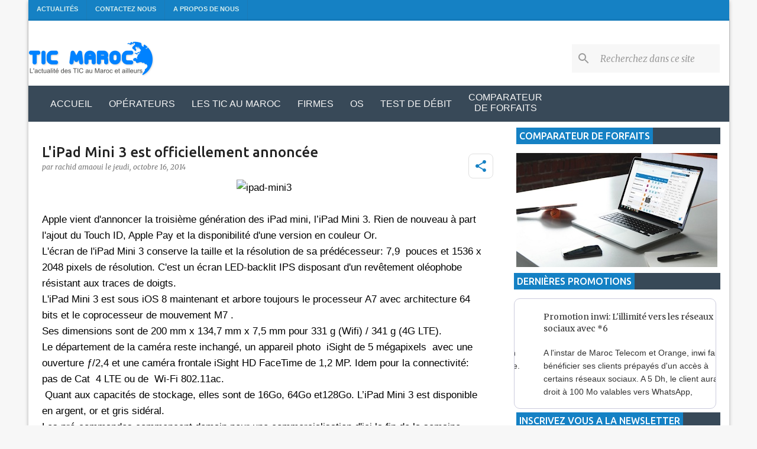

--- FILE ---
content_type: text/html; charset=UTF-8
request_url: https://www.tic-maroc.com/2014/10/lipad-mini-3-dapple-est-officiellement-annoncee.html
body_size: 42375
content:
<!DOCTYPE html>
<html dir='ltr' xmlns='http://www.w3.org/1999/xhtml' xmlns:b='http://www.google.com/2005/gml/b' xmlns:data='http://www.google.com/2005/gml/data' xmlns:expr='http://www.google.com/2005/gml/expr'>
<head>
<meta content='width=device-width, initial-scale=1' name='viewport'/>
<meta content='3BD99BACD40557D7E03941642F8BAC0D' name='msvalidate.01'/>
<!-- Favicon MetaTags -->
<meta content='L&#39;iPad Mini 3 est officiellement annoncée' name='application-name'/>
<meta content='#ffffff' name='msapplication-TileColor'/>
<link href='https://blogger.googleusercontent.com/img/b/R29vZ2xl/AVvXsEg_LpHb4lbvdqjgFokQBpdnUCHvRgBRiHXGdd6F4rAtxZdiZpcSscJhDxwq2fkopxVPLEfBZY7X9N66Hasqo_-YJ5e54xtuzGOIx1HhbbNsNzIq30JJmjTz1948P3bwwZkvPdQygm8YPQ/w32-h32-p-k-no-nu/android-chrome-512x512.png' rel='icon' sizes='32x32' type='image/png'/>
<link href='https://blogger.googleusercontent.com/img/b/R29vZ2xl/AVvXsEg_LpHb4lbvdqjgFokQBpdnUCHvRgBRiHXGdd6F4rAtxZdiZpcSscJhDxwq2fkopxVPLEfBZY7X9N66Hasqo_-YJ5e54xtuzGOIx1HhbbNsNzIq30JJmjTz1948P3bwwZkvPdQygm8YPQ/w96-h96-p-k-no-nu/android-chrome-512x512.png' rel='icon' sizes='96x96' type='image/png'/>
<link href='https://blogger.googleusercontent.com/img/b/R29vZ2xl/AVvXsEg_LpHb4lbvdqjgFokQBpdnUCHvRgBRiHXGdd6F4rAtxZdiZpcSscJhDxwq2fkopxVPLEfBZY7X9N66Hasqo_-YJ5e54xtuzGOIx1HhbbNsNzIq30JJmjTz1948P3bwwZkvPdQygm8YPQ/w192-h192-p-k-no-nu/android-chrome-512x512.png' rel='icon' sizes='192x192' type='image/png'/>
<link href='https://blogger.googleusercontent.com/img/b/R29vZ2xl/AVvXsEg_LpHb4lbvdqjgFokQBpdnUCHvRgBRiHXGdd6F4rAtxZdiZpcSscJhDxwq2fkopxVPLEfBZY7X9N66Hasqo_-YJ5e54xtuzGOIx1HhbbNsNzIq30JJmjTz1948P3bwwZkvPdQygm8YPQ/w57-h57-p-k-no-nu/android-chrome-512x512.png' rel='apple-touch-icon' sizes='57x57'/>
<link href='https://blogger.googleusercontent.com/img/b/R29vZ2xl/AVvXsEg_LpHb4lbvdqjgFokQBpdnUCHvRgBRiHXGdd6F4rAtxZdiZpcSscJhDxwq2fkopxVPLEfBZY7X9N66Hasqo_-YJ5e54xtuzGOIx1HhbbNsNzIq30JJmjTz1948P3bwwZkvPdQygm8YPQ/w60-h60-p-k-no-nu/android-chrome-512x512.png' rel='apple-touch-icon' sizes='60x60'/>
<link href='https://blogger.googleusercontent.com/img/b/R29vZ2xl/AVvXsEg_LpHb4lbvdqjgFokQBpdnUCHvRgBRiHXGdd6F4rAtxZdiZpcSscJhDxwq2fkopxVPLEfBZY7X9N66Hasqo_-YJ5e54xtuzGOIx1HhbbNsNzIq30JJmjTz1948P3bwwZkvPdQygm8YPQ/w72-h72-p-k-no-nu/android-chrome-512x512.png' rel='apple-touch-icon' sizes='72x72'/>
<link href='https://blogger.googleusercontent.com/img/b/R29vZ2xl/AVvXsEg_LpHb4lbvdqjgFokQBpdnUCHvRgBRiHXGdd6F4rAtxZdiZpcSscJhDxwq2fkopxVPLEfBZY7X9N66Hasqo_-YJ5e54xtuzGOIx1HhbbNsNzIq30JJmjTz1948P3bwwZkvPdQygm8YPQ/w76-h76-p-k-no-nu/android-chrome-512x512.png' rel='apple-touch-icon' sizes='76x76'/>
<link href='https://blogger.googleusercontent.com/img/b/R29vZ2xl/AVvXsEg_LpHb4lbvdqjgFokQBpdnUCHvRgBRiHXGdd6F4rAtxZdiZpcSscJhDxwq2fkopxVPLEfBZY7X9N66Hasqo_-YJ5e54xtuzGOIx1HhbbNsNzIq30JJmjTz1948P3bwwZkvPdQygm8YPQ/w114-h114-p-k-no-nu/android-chrome-512x512.png' rel='apple-touch-icon' sizes='114x114'/>
<link href='https://blogger.googleusercontent.com/img/b/R29vZ2xl/AVvXsEg_LpHb4lbvdqjgFokQBpdnUCHvRgBRiHXGdd6F4rAtxZdiZpcSscJhDxwq2fkopxVPLEfBZY7X9N66Hasqo_-YJ5e54xtuzGOIx1HhbbNsNzIq30JJmjTz1948P3bwwZkvPdQygm8YPQ/w120-h120-p-k-no-nu/android-chrome-512x512.png' rel='apple-touch-icon' sizes='120x120'/>
<link href='https://blogger.googleusercontent.com/img/b/R29vZ2xl/AVvXsEg_LpHb4lbvdqjgFokQBpdnUCHvRgBRiHXGdd6F4rAtxZdiZpcSscJhDxwq2fkopxVPLEfBZY7X9N66Hasqo_-YJ5e54xtuzGOIx1HhbbNsNzIq30JJmjTz1948P3bwwZkvPdQygm8YPQ/w144-h144-p-k-no-nu/android-chrome-512x512.png' rel='apple-touch-icon' sizes='144x144'/>
<link href='https://blogger.googleusercontent.com/img/b/R29vZ2xl/AVvXsEg_LpHb4lbvdqjgFokQBpdnUCHvRgBRiHXGdd6F4rAtxZdiZpcSscJhDxwq2fkopxVPLEfBZY7X9N66Hasqo_-YJ5e54xtuzGOIx1HhbbNsNzIq30JJmjTz1948P3bwwZkvPdQygm8YPQ/w152-h152-p-k-no-nu/android-chrome-512x512.png' rel='apple-touch-icon' sizes='152x152'/>
<link href='https://blogger.googleusercontent.com/img/b/R29vZ2xl/AVvXsEg_LpHb4lbvdqjgFokQBpdnUCHvRgBRiHXGdd6F4rAtxZdiZpcSscJhDxwq2fkopxVPLEfBZY7X9N66Hasqo_-YJ5e54xtuzGOIx1HhbbNsNzIq30JJmjTz1948P3bwwZkvPdQygm8YPQ/w180-h180-p-k-no-nu/android-chrome-512x512.png' rel='apple-touch-icon' sizes='180x180'/>
<meta content='https://blogger.googleusercontent.com/img/b/R29vZ2xl/AVvXsEg_LpHb4lbvdqjgFokQBpdnUCHvRgBRiHXGdd6F4rAtxZdiZpcSscJhDxwq2fkopxVPLEfBZY7X9N66Hasqo_-YJ5e54xtuzGOIx1HhbbNsNzIq30JJmjTz1948P3bwwZkvPdQygm8YPQ/w70-h70-p-k-no-nu/android-chrome-512x512.png' name='msapplication-square70x70logo'/>
<meta content='https://blogger.googleusercontent.com/img/b/R29vZ2xl/AVvXsEg_LpHb4lbvdqjgFokQBpdnUCHvRgBRiHXGdd6F4rAtxZdiZpcSscJhDxwq2fkopxVPLEfBZY7X9N66Hasqo_-YJ5e54xtuzGOIx1HhbbNsNzIq30JJmjTz1948P3bwwZkvPdQygm8YPQ/w150-h150-p-k-no-nu/android-chrome-512x512.png' name='msapplication-square150x150logo'/>
<meta content='https://blogger.googleusercontent.com/img/b/R29vZ2xl/AVvXsEg_LpHb4lbvdqjgFokQBpdnUCHvRgBRiHXGdd6F4rAtxZdiZpcSscJhDxwq2fkopxVPLEfBZY7X9N66Hasqo_-YJ5e54xtuzGOIx1HhbbNsNzIq30JJmjTz1948P3bwwZkvPdQygm8YPQ/w310-h150-p-k-no-nu/android-chrome-512x512.png' name='msapplication-wide310x150logo'/>
<meta content='https://blogger.googleusercontent.com/img/b/R29vZ2xl/AVvXsEg_LpHb4lbvdqjgFokQBpdnUCHvRgBRiHXGdd6F4rAtxZdiZpcSscJhDxwq2fkopxVPLEfBZY7X9N66Hasqo_-YJ5e54xtuzGOIx1HhbbNsNzIq30JJmjTz1948P3bwwZkvPdQygm8YPQ/w310-h310-p-k-no-nu/android-chrome-512x512.png' name='msapplication-square310x310logo'/>
<meta content='https://www.tic-maroc.com/2014/10/lipad-mini-3-dapple-est-officiellement-annoncee.html' property='og:url'/>
<meta content='L&#39;iPad Mini 3 est officiellement annoncée' property='og:title'/>
<meta content='    Apple vient d&#39;annoncer la troisième génération des iPad mini, l’iPad Mini 3. Rien de nouveau à part l&#39;ajout du Touch ID, Apple Pay et la...' property='og:description'/>
<meta content='https://lh3.googleusercontent.com/blogger_img_proxy/AEn0k_ve2IfLP11TbxQEh6QpwNEmKs3O2XjUBf9B_I2EQCazMnp8dAVJYdYRypFTw05anjOkJCspAHQlwHGjb97DQg5uTdExdbGNwWR5pEbPsw=w1200-h630-p-k-no-nu' property='og:image'/>
<meta content='103951263122286' property='fb:app_id'/>
<meta content='193154310830051' property='fb:pages'/>
<meta content='article' property='og:type'/>
<meta content='https://www.facebook.com/Amaoui.Rachid' property='article:author'/>
<meta content='fr_FR' property='og:locale'/>
<meta content='summary_large_image' name='twitter:card'/>
<meta content='@Tic_Maroc' name='twitter:site'/>
<meta content='@Tic_Maroc' name='twitter:creator'/>
<meta content='#3d85c6' name='theme-color'/>
<meta content='#3d85c6' name='msapplication-navbutton-color'/>
<meta content='yes' name='apple-mobile-web-app-capable'/>
<meta content='black-translucent' name='apple-mobile-web-app-status-bar-style'/>
<script type='application/ld+json'>
    {  "@context" : "http://schema.org",
       "@type" : "Organization",
       "name" : "Tic Maroc",
       "url" : "http://www.tic-maroc.com/",
"logo": "https://blogger.googleusercontent.com/img/b/R29vZ2xl/AVvXsEjPwormX2v0GuJ2UrGNPboQRG-CtB6m9i0aXbPbw-Hl7S-fQRm0r61204-0QRXbFscBoCfUduMZDnZ4IWV2Dq62qgw2KynL-gFcsoTJylUJRvM6pzsdNkKpFu4lzfjXB9wEaoXvRIG5tg/s1600/logo1.png",
"sameAs" : [ "https://www.facebook.com/Tic.Maroc.1",
                               "https://twitter.com/Tic_Maroc"] 
    }
    </script>
<script type='application/ld+json'>{"@context":"https://schema.org","@type":"WebSite","@id":"https://www.tic-maroc.com/","url":"https://www.tic-maroc.com/","name":"Tic Maroc","potentialAction":{"@type":"SearchAction","target":"https://www.tic-maroc.com/search?q={search_term_string}","query-input":"required name=search_term_string"}}</script>
<title>
L'iPad Mini 3 est officiellement annoncée
        - Tic Maroc
      </title>
<meta content='text/html; charset=UTF-8' http-equiv='Content-Type'/>
<link href='https://www.tic-maroc.com/favicon.ico' rel='icon' type='image/x-icon'/>
<link href='https://www.tic-maroc.com/2014/10/lipad-mini-3-dapple-est-officiellement-annoncee.html' rel='canonical'/>
<!-- Feeds -->
<link href='https://www.tic-maroc.com/feeds/posts/default' rel='alternate' title='L&#39;actualité des TIC au Maroc et ailleurs - Atom' type='application/atom+xml'/>
<link href='https://www.tic-maroc.com/feeds/posts/default?alt=rss' rel='alternate' title='L&#39;actualité des TIC au Maroc et ailleurs - RSS' type='application/rss+xml'/>
<!--[if IE]> <script> (function() { var html5 = ("abbr,article,aside,audio,canvas,datalist,details," + "figure,footer,header,hgroup,mark,menu,meter,nav,output," + "progress,section,time,video").split(','); for (var i = 0; i < html5.length; i++) { document.createElement(html5[i]); } try { document.execCommand('BackgroundImageCache', false, true); } catch(e) {} })(); </script> <![endif]-->
<style type='text/css'>@font-face{font-family:'Lato';font-style:normal;font-weight:400;font-display:swap;src:url(//fonts.gstatic.com/s/lato/v25/S6uyw4BMUTPHjxAwXiWtFCfQ7A.woff2)format('woff2');unicode-range:U+0100-02BA,U+02BD-02C5,U+02C7-02CC,U+02CE-02D7,U+02DD-02FF,U+0304,U+0308,U+0329,U+1D00-1DBF,U+1E00-1E9F,U+1EF2-1EFF,U+2020,U+20A0-20AB,U+20AD-20C0,U+2113,U+2C60-2C7F,U+A720-A7FF;}@font-face{font-family:'Lato';font-style:normal;font-weight:400;font-display:swap;src:url(//fonts.gstatic.com/s/lato/v25/S6uyw4BMUTPHjx4wXiWtFCc.woff2)format('woff2');unicode-range:U+0000-00FF,U+0131,U+0152-0153,U+02BB-02BC,U+02C6,U+02DA,U+02DC,U+0304,U+0308,U+0329,U+2000-206F,U+20AC,U+2122,U+2191,U+2193,U+2212,U+2215,U+FEFF,U+FFFD;}@font-face{font-family:'Lato';font-style:normal;font-weight:700;font-display:swap;src:url(//fonts.gstatic.com/s/lato/v25/S6u9w4BMUTPHh6UVSwaPGQ3q5d0N7w.woff2)format('woff2');unicode-range:U+0100-02BA,U+02BD-02C5,U+02C7-02CC,U+02CE-02D7,U+02DD-02FF,U+0304,U+0308,U+0329,U+1D00-1DBF,U+1E00-1E9F,U+1EF2-1EFF,U+2020,U+20A0-20AB,U+20AD-20C0,U+2113,U+2C60-2C7F,U+A720-A7FF;}@font-face{font-family:'Lato';font-style:normal;font-weight:700;font-display:swap;src:url(//fonts.gstatic.com/s/lato/v25/S6u9w4BMUTPHh6UVSwiPGQ3q5d0.woff2)format('woff2');unicode-range:U+0000-00FF,U+0131,U+0152-0153,U+02BB-02BC,U+02C6,U+02DA,U+02DC,U+0304,U+0308,U+0329,U+2000-206F,U+20AC,U+2122,U+2191,U+2193,U+2212,U+2215,U+FEFF,U+FFFD;}@font-face{font-family:'Lato';font-style:normal;font-weight:900;font-display:swap;src:url(//fonts.gstatic.com/s/lato/v25/S6u9w4BMUTPHh50XSwaPGQ3q5d0N7w.woff2)format('woff2');unicode-range:U+0100-02BA,U+02BD-02C5,U+02C7-02CC,U+02CE-02D7,U+02DD-02FF,U+0304,U+0308,U+0329,U+1D00-1DBF,U+1E00-1E9F,U+1EF2-1EFF,U+2020,U+20A0-20AB,U+20AD-20C0,U+2113,U+2C60-2C7F,U+A720-A7FF;}@font-face{font-family:'Lato';font-style:normal;font-weight:900;font-display:swap;src:url(//fonts.gstatic.com/s/lato/v25/S6u9w4BMUTPHh50XSwiPGQ3q5d0.woff2)format('woff2');unicode-range:U+0000-00FF,U+0131,U+0152-0153,U+02BB-02BC,U+02C6,U+02DA,U+02DC,U+0304,U+0308,U+0329,U+2000-206F,U+20AC,U+2122,U+2191,U+2193,U+2212,U+2215,U+FEFF,U+FFFD;}@font-face{font-family:'Merriweather';font-style:italic;font-weight:300;font-stretch:100%;font-display:swap;src:url(//fonts.gstatic.com/s/merriweather/v33/u-4c0qyriQwlOrhSvowK_l5-eTxCVx0ZbwLvKH2Gk9hLmp0v5yA-xXPqCzLvF-adrHOg7iDTFw.woff2)format('woff2');unicode-range:U+0460-052F,U+1C80-1C8A,U+20B4,U+2DE0-2DFF,U+A640-A69F,U+FE2E-FE2F;}@font-face{font-family:'Merriweather';font-style:italic;font-weight:300;font-stretch:100%;font-display:swap;src:url(//fonts.gstatic.com/s/merriweather/v33/u-4c0qyriQwlOrhSvowK_l5-eTxCVx0ZbwLvKH2Gk9hLmp0v5yA-xXPqCzLvF--drHOg7iDTFw.woff2)format('woff2');unicode-range:U+0301,U+0400-045F,U+0490-0491,U+04B0-04B1,U+2116;}@font-face{font-family:'Merriweather';font-style:italic;font-weight:300;font-stretch:100%;font-display:swap;src:url(//fonts.gstatic.com/s/merriweather/v33/u-4c0qyriQwlOrhSvowK_l5-eTxCVx0ZbwLvKH2Gk9hLmp0v5yA-xXPqCzLvF-SdrHOg7iDTFw.woff2)format('woff2');unicode-range:U+0102-0103,U+0110-0111,U+0128-0129,U+0168-0169,U+01A0-01A1,U+01AF-01B0,U+0300-0301,U+0303-0304,U+0308-0309,U+0323,U+0329,U+1EA0-1EF9,U+20AB;}@font-face{font-family:'Merriweather';font-style:italic;font-weight:300;font-stretch:100%;font-display:swap;src:url(//fonts.gstatic.com/s/merriweather/v33/u-4c0qyriQwlOrhSvowK_l5-eTxCVx0ZbwLvKH2Gk9hLmp0v5yA-xXPqCzLvF-WdrHOg7iDTFw.woff2)format('woff2');unicode-range:U+0100-02BA,U+02BD-02C5,U+02C7-02CC,U+02CE-02D7,U+02DD-02FF,U+0304,U+0308,U+0329,U+1D00-1DBF,U+1E00-1E9F,U+1EF2-1EFF,U+2020,U+20A0-20AB,U+20AD-20C0,U+2113,U+2C60-2C7F,U+A720-A7FF;}@font-face{font-family:'Merriweather';font-style:italic;font-weight:300;font-stretch:100%;font-display:swap;src:url(//fonts.gstatic.com/s/merriweather/v33/u-4c0qyriQwlOrhSvowK_l5-eTxCVx0ZbwLvKH2Gk9hLmp0v5yA-xXPqCzLvF-udrHOg7iA.woff2)format('woff2');unicode-range:U+0000-00FF,U+0131,U+0152-0153,U+02BB-02BC,U+02C6,U+02DA,U+02DC,U+0304,U+0308,U+0329,U+2000-206F,U+20AC,U+2122,U+2191,U+2193,U+2212,U+2215,U+FEFF,U+FFFD;}@font-face{font-family:'Merriweather';font-style:italic;font-weight:400;font-stretch:100%;font-display:swap;src:url(//fonts.gstatic.com/s/merriweather/v33/u-4c0qyriQwlOrhSvowK_l5-eTxCVx0ZbwLvKH2Gk9hLmp0v5yA-xXPqCzLvF-adrHOg7iDTFw.woff2)format('woff2');unicode-range:U+0460-052F,U+1C80-1C8A,U+20B4,U+2DE0-2DFF,U+A640-A69F,U+FE2E-FE2F;}@font-face{font-family:'Merriweather';font-style:italic;font-weight:400;font-stretch:100%;font-display:swap;src:url(//fonts.gstatic.com/s/merriweather/v33/u-4c0qyriQwlOrhSvowK_l5-eTxCVx0ZbwLvKH2Gk9hLmp0v5yA-xXPqCzLvF--drHOg7iDTFw.woff2)format('woff2');unicode-range:U+0301,U+0400-045F,U+0490-0491,U+04B0-04B1,U+2116;}@font-face{font-family:'Merriweather';font-style:italic;font-weight:400;font-stretch:100%;font-display:swap;src:url(//fonts.gstatic.com/s/merriweather/v33/u-4c0qyriQwlOrhSvowK_l5-eTxCVx0ZbwLvKH2Gk9hLmp0v5yA-xXPqCzLvF-SdrHOg7iDTFw.woff2)format('woff2');unicode-range:U+0102-0103,U+0110-0111,U+0128-0129,U+0168-0169,U+01A0-01A1,U+01AF-01B0,U+0300-0301,U+0303-0304,U+0308-0309,U+0323,U+0329,U+1EA0-1EF9,U+20AB;}@font-face{font-family:'Merriweather';font-style:italic;font-weight:400;font-stretch:100%;font-display:swap;src:url(//fonts.gstatic.com/s/merriweather/v33/u-4c0qyriQwlOrhSvowK_l5-eTxCVx0ZbwLvKH2Gk9hLmp0v5yA-xXPqCzLvF-WdrHOg7iDTFw.woff2)format('woff2');unicode-range:U+0100-02BA,U+02BD-02C5,U+02C7-02CC,U+02CE-02D7,U+02DD-02FF,U+0304,U+0308,U+0329,U+1D00-1DBF,U+1E00-1E9F,U+1EF2-1EFF,U+2020,U+20A0-20AB,U+20AD-20C0,U+2113,U+2C60-2C7F,U+A720-A7FF;}@font-face{font-family:'Merriweather';font-style:italic;font-weight:400;font-stretch:100%;font-display:swap;src:url(//fonts.gstatic.com/s/merriweather/v33/u-4c0qyriQwlOrhSvowK_l5-eTxCVx0ZbwLvKH2Gk9hLmp0v5yA-xXPqCzLvF-udrHOg7iA.woff2)format('woff2');unicode-range:U+0000-00FF,U+0131,U+0152-0153,U+02BB-02BC,U+02C6,U+02DA,U+02DC,U+0304,U+0308,U+0329,U+2000-206F,U+20AC,U+2122,U+2191,U+2193,U+2212,U+2215,U+FEFF,U+FFFD;}@font-face{font-family:'Merriweather';font-style:normal;font-weight:400;font-stretch:100%;font-display:swap;src:url(//fonts.gstatic.com/s/merriweather/v33/u-4e0qyriQwlOrhSvowK_l5UcA6zuSYEqOzpPe3HOZJ5eX1WtLaQwmYiSeqnJ-mXq1Gi3iE.woff2)format('woff2');unicode-range:U+0460-052F,U+1C80-1C8A,U+20B4,U+2DE0-2DFF,U+A640-A69F,U+FE2E-FE2F;}@font-face{font-family:'Merriweather';font-style:normal;font-weight:400;font-stretch:100%;font-display:swap;src:url(//fonts.gstatic.com/s/merriweather/v33/u-4e0qyriQwlOrhSvowK_l5UcA6zuSYEqOzpPe3HOZJ5eX1WtLaQwmYiSequJ-mXq1Gi3iE.woff2)format('woff2');unicode-range:U+0301,U+0400-045F,U+0490-0491,U+04B0-04B1,U+2116;}@font-face{font-family:'Merriweather';font-style:normal;font-weight:400;font-stretch:100%;font-display:swap;src:url(//fonts.gstatic.com/s/merriweather/v33/u-4e0qyriQwlOrhSvowK_l5UcA6zuSYEqOzpPe3HOZJ5eX1WtLaQwmYiSeqlJ-mXq1Gi3iE.woff2)format('woff2');unicode-range:U+0102-0103,U+0110-0111,U+0128-0129,U+0168-0169,U+01A0-01A1,U+01AF-01B0,U+0300-0301,U+0303-0304,U+0308-0309,U+0323,U+0329,U+1EA0-1EF9,U+20AB;}@font-face{font-family:'Merriweather';font-style:normal;font-weight:400;font-stretch:100%;font-display:swap;src:url(//fonts.gstatic.com/s/merriweather/v33/u-4e0qyriQwlOrhSvowK_l5UcA6zuSYEqOzpPe3HOZJ5eX1WtLaQwmYiSeqkJ-mXq1Gi3iE.woff2)format('woff2');unicode-range:U+0100-02BA,U+02BD-02C5,U+02C7-02CC,U+02CE-02D7,U+02DD-02FF,U+0304,U+0308,U+0329,U+1D00-1DBF,U+1E00-1E9F,U+1EF2-1EFF,U+2020,U+20A0-20AB,U+20AD-20C0,U+2113,U+2C60-2C7F,U+A720-A7FF;}@font-face{font-family:'Merriweather';font-style:normal;font-weight:400;font-stretch:100%;font-display:swap;src:url(//fonts.gstatic.com/s/merriweather/v33/u-4e0qyriQwlOrhSvowK_l5UcA6zuSYEqOzpPe3HOZJ5eX1WtLaQwmYiSeqqJ-mXq1Gi.woff2)format('woff2');unicode-range:U+0000-00FF,U+0131,U+0152-0153,U+02BB-02BC,U+02C6,U+02DA,U+02DC,U+0304,U+0308,U+0329,U+2000-206F,U+20AC,U+2122,U+2191,U+2193,U+2212,U+2215,U+FEFF,U+FFFD;}@font-face{font-family:'Merriweather';font-style:normal;font-weight:700;font-stretch:100%;font-display:swap;src:url(//fonts.gstatic.com/s/merriweather/v33/u-4e0qyriQwlOrhSvowK_l5UcA6zuSYEqOzpPe3HOZJ5eX1WtLaQwmYiSeqnJ-mXq1Gi3iE.woff2)format('woff2');unicode-range:U+0460-052F,U+1C80-1C8A,U+20B4,U+2DE0-2DFF,U+A640-A69F,U+FE2E-FE2F;}@font-face{font-family:'Merriweather';font-style:normal;font-weight:700;font-stretch:100%;font-display:swap;src:url(//fonts.gstatic.com/s/merriweather/v33/u-4e0qyriQwlOrhSvowK_l5UcA6zuSYEqOzpPe3HOZJ5eX1WtLaQwmYiSequJ-mXq1Gi3iE.woff2)format('woff2');unicode-range:U+0301,U+0400-045F,U+0490-0491,U+04B0-04B1,U+2116;}@font-face{font-family:'Merriweather';font-style:normal;font-weight:700;font-stretch:100%;font-display:swap;src:url(//fonts.gstatic.com/s/merriweather/v33/u-4e0qyriQwlOrhSvowK_l5UcA6zuSYEqOzpPe3HOZJ5eX1WtLaQwmYiSeqlJ-mXq1Gi3iE.woff2)format('woff2');unicode-range:U+0102-0103,U+0110-0111,U+0128-0129,U+0168-0169,U+01A0-01A1,U+01AF-01B0,U+0300-0301,U+0303-0304,U+0308-0309,U+0323,U+0329,U+1EA0-1EF9,U+20AB;}@font-face{font-family:'Merriweather';font-style:normal;font-weight:700;font-stretch:100%;font-display:swap;src:url(//fonts.gstatic.com/s/merriweather/v33/u-4e0qyriQwlOrhSvowK_l5UcA6zuSYEqOzpPe3HOZJ5eX1WtLaQwmYiSeqkJ-mXq1Gi3iE.woff2)format('woff2');unicode-range:U+0100-02BA,U+02BD-02C5,U+02C7-02CC,U+02CE-02D7,U+02DD-02FF,U+0304,U+0308,U+0329,U+1D00-1DBF,U+1E00-1E9F,U+1EF2-1EFF,U+2020,U+20A0-20AB,U+20AD-20C0,U+2113,U+2C60-2C7F,U+A720-A7FF;}@font-face{font-family:'Merriweather';font-style:normal;font-weight:700;font-stretch:100%;font-display:swap;src:url(//fonts.gstatic.com/s/merriweather/v33/u-4e0qyriQwlOrhSvowK_l5UcA6zuSYEqOzpPe3HOZJ5eX1WtLaQwmYiSeqqJ-mXq1Gi.woff2)format('woff2');unicode-range:U+0000-00FF,U+0131,U+0152-0153,U+02BB-02BC,U+02C6,U+02DA,U+02DC,U+0304,U+0308,U+0329,U+2000-206F,U+20AC,U+2122,U+2191,U+2193,U+2212,U+2215,U+FEFF,U+FFFD;}@font-face{font-family:'Merriweather';font-style:normal;font-weight:900;font-stretch:100%;font-display:swap;src:url(//fonts.gstatic.com/s/merriweather/v33/u-4e0qyriQwlOrhSvowK_l5UcA6zuSYEqOzpPe3HOZJ5eX1WtLaQwmYiSeqnJ-mXq1Gi3iE.woff2)format('woff2');unicode-range:U+0460-052F,U+1C80-1C8A,U+20B4,U+2DE0-2DFF,U+A640-A69F,U+FE2E-FE2F;}@font-face{font-family:'Merriweather';font-style:normal;font-weight:900;font-stretch:100%;font-display:swap;src:url(//fonts.gstatic.com/s/merriweather/v33/u-4e0qyriQwlOrhSvowK_l5UcA6zuSYEqOzpPe3HOZJ5eX1WtLaQwmYiSequJ-mXq1Gi3iE.woff2)format('woff2');unicode-range:U+0301,U+0400-045F,U+0490-0491,U+04B0-04B1,U+2116;}@font-face{font-family:'Merriweather';font-style:normal;font-weight:900;font-stretch:100%;font-display:swap;src:url(//fonts.gstatic.com/s/merriweather/v33/u-4e0qyriQwlOrhSvowK_l5UcA6zuSYEqOzpPe3HOZJ5eX1WtLaQwmYiSeqlJ-mXq1Gi3iE.woff2)format('woff2');unicode-range:U+0102-0103,U+0110-0111,U+0128-0129,U+0168-0169,U+01A0-01A1,U+01AF-01B0,U+0300-0301,U+0303-0304,U+0308-0309,U+0323,U+0329,U+1EA0-1EF9,U+20AB;}@font-face{font-family:'Merriweather';font-style:normal;font-weight:900;font-stretch:100%;font-display:swap;src:url(//fonts.gstatic.com/s/merriweather/v33/u-4e0qyriQwlOrhSvowK_l5UcA6zuSYEqOzpPe3HOZJ5eX1WtLaQwmYiSeqkJ-mXq1Gi3iE.woff2)format('woff2');unicode-range:U+0100-02BA,U+02BD-02C5,U+02C7-02CC,U+02CE-02D7,U+02DD-02FF,U+0304,U+0308,U+0329,U+1D00-1DBF,U+1E00-1E9F,U+1EF2-1EFF,U+2020,U+20A0-20AB,U+20AD-20C0,U+2113,U+2C60-2C7F,U+A720-A7FF;}@font-face{font-family:'Merriweather';font-style:normal;font-weight:900;font-stretch:100%;font-display:swap;src:url(//fonts.gstatic.com/s/merriweather/v33/u-4e0qyriQwlOrhSvowK_l5UcA6zuSYEqOzpPe3HOZJ5eX1WtLaQwmYiSeqqJ-mXq1Gi.woff2)format('woff2');unicode-range:U+0000-00FF,U+0131,U+0152-0153,U+02BB-02BC,U+02C6,U+02DA,U+02DC,U+0304,U+0308,U+0329,U+2000-206F,U+20AC,U+2122,U+2191,U+2193,U+2212,U+2215,U+FEFF,U+FFFD;}@font-face{font-family:'Ubuntu';font-style:normal;font-weight:400;font-display:swap;src:url(//fonts.gstatic.com/s/ubuntu/v21/4iCs6KVjbNBYlgoKcg72nU6AF7xm.woff2)format('woff2');unicode-range:U+0460-052F,U+1C80-1C8A,U+20B4,U+2DE0-2DFF,U+A640-A69F,U+FE2E-FE2F;}@font-face{font-family:'Ubuntu';font-style:normal;font-weight:400;font-display:swap;src:url(//fonts.gstatic.com/s/ubuntu/v21/4iCs6KVjbNBYlgoKew72nU6AF7xm.woff2)format('woff2');unicode-range:U+0301,U+0400-045F,U+0490-0491,U+04B0-04B1,U+2116;}@font-face{font-family:'Ubuntu';font-style:normal;font-weight:400;font-display:swap;src:url(//fonts.gstatic.com/s/ubuntu/v21/4iCs6KVjbNBYlgoKcw72nU6AF7xm.woff2)format('woff2');unicode-range:U+1F00-1FFF;}@font-face{font-family:'Ubuntu';font-style:normal;font-weight:400;font-display:swap;src:url(//fonts.gstatic.com/s/ubuntu/v21/4iCs6KVjbNBYlgoKfA72nU6AF7xm.woff2)format('woff2');unicode-range:U+0370-0377,U+037A-037F,U+0384-038A,U+038C,U+038E-03A1,U+03A3-03FF;}@font-face{font-family:'Ubuntu';font-style:normal;font-weight:400;font-display:swap;src:url(//fonts.gstatic.com/s/ubuntu/v21/4iCs6KVjbNBYlgoKcQ72nU6AF7xm.woff2)format('woff2');unicode-range:U+0100-02BA,U+02BD-02C5,U+02C7-02CC,U+02CE-02D7,U+02DD-02FF,U+0304,U+0308,U+0329,U+1D00-1DBF,U+1E00-1E9F,U+1EF2-1EFF,U+2020,U+20A0-20AB,U+20AD-20C0,U+2113,U+2C60-2C7F,U+A720-A7FF;}@font-face{font-family:'Ubuntu';font-style:normal;font-weight:400;font-display:swap;src:url(//fonts.gstatic.com/s/ubuntu/v21/4iCs6KVjbNBYlgoKfw72nU6AFw.woff2)format('woff2');unicode-range:U+0000-00FF,U+0131,U+0152-0153,U+02BB-02BC,U+02C6,U+02DA,U+02DC,U+0304,U+0308,U+0329,U+2000-206F,U+20AC,U+2122,U+2191,U+2193,U+2212,U+2215,U+FEFF,U+FFFD;}@font-face{font-family:'Ubuntu';font-style:normal;font-weight:500;font-display:swap;src:url(//fonts.gstatic.com/s/ubuntu/v21/4iCv6KVjbNBYlgoCjC3jvWyNPYZvg7UI.woff2)format('woff2');unicode-range:U+0460-052F,U+1C80-1C8A,U+20B4,U+2DE0-2DFF,U+A640-A69F,U+FE2E-FE2F;}@font-face{font-family:'Ubuntu';font-style:normal;font-weight:500;font-display:swap;src:url(//fonts.gstatic.com/s/ubuntu/v21/4iCv6KVjbNBYlgoCjC3jtGyNPYZvg7UI.woff2)format('woff2');unicode-range:U+0301,U+0400-045F,U+0490-0491,U+04B0-04B1,U+2116;}@font-face{font-family:'Ubuntu';font-style:normal;font-weight:500;font-display:swap;src:url(//fonts.gstatic.com/s/ubuntu/v21/4iCv6KVjbNBYlgoCjC3jvGyNPYZvg7UI.woff2)format('woff2');unicode-range:U+1F00-1FFF;}@font-face{font-family:'Ubuntu';font-style:normal;font-weight:500;font-display:swap;src:url(//fonts.gstatic.com/s/ubuntu/v21/4iCv6KVjbNBYlgoCjC3js2yNPYZvg7UI.woff2)format('woff2');unicode-range:U+0370-0377,U+037A-037F,U+0384-038A,U+038C,U+038E-03A1,U+03A3-03FF;}@font-face{font-family:'Ubuntu';font-style:normal;font-weight:500;font-display:swap;src:url(//fonts.gstatic.com/s/ubuntu/v21/4iCv6KVjbNBYlgoCjC3jvmyNPYZvg7UI.woff2)format('woff2');unicode-range:U+0100-02BA,U+02BD-02C5,U+02C7-02CC,U+02CE-02D7,U+02DD-02FF,U+0304,U+0308,U+0329,U+1D00-1DBF,U+1E00-1E9F,U+1EF2-1EFF,U+2020,U+20A0-20AB,U+20AD-20C0,U+2113,U+2C60-2C7F,U+A720-A7FF;}@font-face{font-family:'Ubuntu';font-style:normal;font-weight:500;font-display:swap;src:url(//fonts.gstatic.com/s/ubuntu/v21/4iCv6KVjbNBYlgoCjC3jsGyNPYZvgw.woff2)format('woff2');unicode-range:U+0000-00FF,U+0131,U+0152-0153,U+02BB-02BC,U+02C6,U+02DA,U+02DC,U+0304,U+0308,U+0329,U+2000-206F,U+20AC,U+2122,U+2191,U+2193,U+2212,U+2215,U+FEFF,U+FFFD;}@font-face{font-family:'Ubuntu';font-style:normal;font-weight:700;font-display:swap;src:url(//fonts.gstatic.com/s/ubuntu/v21/4iCv6KVjbNBYlgoCxCvjvWyNPYZvg7UI.woff2)format('woff2');unicode-range:U+0460-052F,U+1C80-1C8A,U+20B4,U+2DE0-2DFF,U+A640-A69F,U+FE2E-FE2F;}@font-face{font-family:'Ubuntu';font-style:normal;font-weight:700;font-display:swap;src:url(//fonts.gstatic.com/s/ubuntu/v21/4iCv6KVjbNBYlgoCxCvjtGyNPYZvg7UI.woff2)format('woff2');unicode-range:U+0301,U+0400-045F,U+0490-0491,U+04B0-04B1,U+2116;}@font-face{font-family:'Ubuntu';font-style:normal;font-weight:700;font-display:swap;src:url(//fonts.gstatic.com/s/ubuntu/v21/4iCv6KVjbNBYlgoCxCvjvGyNPYZvg7UI.woff2)format('woff2');unicode-range:U+1F00-1FFF;}@font-face{font-family:'Ubuntu';font-style:normal;font-weight:700;font-display:swap;src:url(//fonts.gstatic.com/s/ubuntu/v21/4iCv6KVjbNBYlgoCxCvjs2yNPYZvg7UI.woff2)format('woff2');unicode-range:U+0370-0377,U+037A-037F,U+0384-038A,U+038C,U+038E-03A1,U+03A3-03FF;}@font-face{font-family:'Ubuntu';font-style:normal;font-weight:700;font-display:swap;src:url(//fonts.gstatic.com/s/ubuntu/v21/4iCv6KVjbNBYlgoCxCvjvmyNPYZvg7UI.woff2)format('woff2');unicode-range:U+0100-02BA,U+02BD-02C5,U+02C7-02CC,U+02CE-02D7,U+02DD-02FF,U+0304,U+0308,U+0329,U+1D00-1DBF,U+1E00-1E9F,U+1EF2-1EFF,U+2020,U+20A0-20AB,U+20AD-20C0,U+2113,U+2C60-2C7F,U+A720-A7FF;}@font-face{font-family:'Ubuntu';font-style:normal;font-weight:700;font-display:swap;src:url(//fonts.gstatic.com/s/ubuntu/v21/4iCv6KVjbNBYlgoCxCvjsGyNPYZvgw.woff2)format('woff2');unicode-range:U+0000-00FF,U+0131,U+0152-0153,U+02BB-02BC,U+02C6,U+02DA,U+02DC,U+0304,U+0308,U+0329,U+2000-206F,U+20AC,U+2122,U+2191,U+2193,U+2212,U+2215,U+FEFF,U+FFFD;}</style>
<style id='page-skin-1' type='text/css'><!--
/*! normalize.css v3.0.1 | MIT License | git.io/normalize */html{font-family:sans-serif;-ms-text-size-adjust:100%;-webkit-text-size-adjust:100%}body{margin:0}article,aside,details,figcaption,figure,footer,header,hgroup,main,nav,section,summary{display:block}audio,canvas,progress,video{display:inline-block;vertical-align:baseline}audio:not([controls]){display:none;height:0}[hidden],template{display:none}a{background:transparent}a:active,a:hover{outline:0}abbr[title]{border-bottom:1px dotted}b,strong{font-weight:bold}dfn{font-style:italic}h1{font-size:2em;margin:.67em 0}mark{background:#ff0;color:#000}small{font-size:80%}sub,sup{font-size:75%;line-height:0;position:relative;vertical-align:baseline}sup{top:-0.5em}sub{bottom:-0.25em}img{border:0}svg:not(:root){overflow:hidden}figure{margin:1em 40px}hr{-moz-box-sizing:content-box;box-sizing:content-box;height:0}pre{overflow:auto}code,kbd,pre,samp{font-family:monospace,monospace;font-size:1em}button,input,optgroup,select,textarea{color:inherit;font:inherit;margin:0}button{overflow:visible}button,select{text-transform:none}button,html input[type="button"],input[type="reset"],input[type="submit"]{-webkit-appearance:button;cursor:pointer}button[disabled],html input[disabled]{cursor:default}button::-moz-focus-inner,input::-moz-focus-inner{border:0;padding:0}input{line-height:normal}input[type="checkbox"],input[type="radio"]{box-sizing:border-box;padding:0}input[type="number"]::-webkit-inner-spin-button,input[type="number"]::-webkit-outer-spin-button{height:auto}input[type="search"]{-webkit-appearance:textfield;-moz-box-sizing:content-box;-webkit-box-sizing:content-box;box-sizing:content-box}input[type="search"]::-webkit-search-cancel-button,input[type="search"]::-webkit-search-decoration{-webkit-appearance:none}fieldset{border:1px solid #c0c0c0;margin:0 2px;padding:.35em .625em .75em}legend{border:0;padding:0}textarea{overflow:auto}optgroup{font-weight:bold}table{border-collapse:collapse;border-spacing:0}td,th{padding:0}
/*!************************************************
* Blogger Template Style
* Name: Emporio
**************************************************/
body {
overflow-wrap: break-word;
word-break: break-word;
word-wrap: break-word;
}
.hidden {
display: none;
}
.invisible {
visibility: hidden;
}
.container::after,
.float-container::after {
clear: both;
content: '';
display: table;
}
.clearboth {
clear: both;
}
#comments .comment .comment-actions, .subscribe-popup .FollowByEmail .follow-by-email-submit {
background: transparent;
border: 0;
box-shadow: none;
color: #333333;
cursor: pointer;
font-size: 14px;
font-weight: bold;
outline: none;
text-decoration: none;
text-transform: uppercase;
width: auto;
}
.dim-overlay {
background-color: rgba(0, 0, 0, 0.54);
height: 100vh;
left: 0;
position: fixed;
top: 0;
width: 100%;
}
#sharing-dim-overlay {
background-color: transparent;
}
.loading-spinner-large {
-webkit-animation: mspin-rotate 1568.63ms infinite linear;
animation: mspin-rotate 1568.63ms infinite linear;
height: 48px;
overflow: hidden;
position: absolute;
width: 48px;
z-index: 200;
}
.loading-spinner-large > div {
-webkit-animation: mspin-revrot 5332ms infinite steps(4);
animation: mspin-revrot 5332ms infinite steps(4);
}
.loading-spinner-large > div > div {
-webkit-animation: mspin-singlecolor-large-film 1333ms infinite steps(81);
animation: mspin-singlecolor-large-film 1333ms infinite steps(81);
background-size: 100%;
height: 48px;
width: 3888px;
}
.mspin-black-large > div > div,
.mspin-grey_54-large > div > div {
background-image: url(https://www.blogblog.com/indie/mspin_black_large.svg);
}
.mspin-white-large > div > div {
background-image: url(https://www.blogblog.com/indie/mspin_white_large.svg);
}
.mspin-grey_54-large {
opacity: .54;
}
@-webkit-keyframes mspin-singlecolor-large-film {
from {
-webkit-transform: translateX(0);
transform: translateX(0);
}
to {
-webkit-transform: translateX(-3888px);
transform: translateX(-3888px);
}
}
@keyframes mspin-singlecolor-large-film {
from {
-webkit-transform: translateX(0);
transform: translateX(0);
}
to {
-webkit-transform: translateX(-3888px);
transform: translateX(-3888px);
}
}
@-webkit-keyframes mspin-rotate {
from {
-webkit-transform: rotate(0deg);
transform: rotate(0deg);
}
to {
-webkit-transform: rotate(360deg);
transform: rotate(360deg);
}
}
@keyframes mspin-rotate {
from {
-webkit-transform: rotate(0deg);
transform: rotate(0deg);
}
to {
-webkit-transform: rotate(360deg);
transform: rotate(360deg);
}
}
@-webkit-keyframes mspin-revrot {
from {
-webkit-transform: rotate(0deg);
transform: rotate(0deg);
}
to {
-webkit-transform: rotate(-360deg);
transform: rotate(-360deg);
}
}
@keyframes mspin-revrot {
from {
-webkit-transform: rotate(0deg);
transform: rotate(0deg);
}
to {
-webkit-transform: rotate(-360deg);
transform: rotate(-360deg);
}
}
input::-ms-clear {
display: none;
}
.blogger-logo,
.svg-icon-24.blogger-logo {
fill: #ff9800;
opacity: 1.0;
}
.skip-navigation {
background-color: #fff;
box-sizing: border-box;
color: #000;
display: block;
height: 0;
left: 0;
line-height: 50px;
overflow: hidden;
padding-top: 0;
position: fixed;
text-align: center;
top: 0;
-webkit-transition: box-shadow 0.3s, height 0.3s, padding-top 0.3s;
transition: box-shadow 0.3s, height 0.3s, padding-top 0.3s;
width: 100%;
z-index: 900;
}
.skip-navigation:focus {
box-shadow: 0 4px 5px 0 rgba(0, 0, 0, 0.14), 0 1px 10px 0 rgba(0, 0, 0, 0.12), 0 2px 4px -1px rgba(0, 0, 0, 0.2);
height: 50px;
}
#main {
outline: none;
}
.main-heading {
position: absolute;
clip: rect(1px, 1px, 1px, 1px);
padding: 0;
border: 0;
height: 1px;
width: 1px;
overflow: hidden;
}
.Attribution {
margin-top: 1em;
text-align: center;
}
.Attribution .blogger img,
.Attribution .blogger svg {
vertical-align: bottom;
}
.Attribution .blogger img {
margin-right: .5em;
}
.Attribution div {
line-height: 24px;
margin-top: .5em;
}
.Attribution .image-attribution,
.Attribution .copyright {
font-size: .7em;
margin-top: 1.5em;
}
.BLOG_mobile_video_class {
display: none;
}
.bg-photo {
background-attachment: scroll !important;
}
body .CSS_LIGHTBOX {
z-index: 900;
}
.extendable .show-more,
.extendable .show-less {
border-color: #333333;
color: #333333;
margin-top: 8px;
}
.extendable .show-more.hidden,
.extendable .show-less.hidden {
display: none;
}
.inline-ad {
display: none;
max-width: 100%;
overflow: hidden;
}
.adsbygoogle {
display: block;
}
#cookieChoiceInfo {
bottom: 0;
top: auto;
}
iframe.b-hbp-video {
border: 0;
}
.post-body img {
max-width: 100%;
}
.post-body iframe {
max-width: 100%;
}
.post-body a[imageanchor="1"] {
display: inline-block;
}
.byline {
margin-right: 1em;
}
.byline:last-child {
margin-right: 0;
}
.link-copied-dialog {
max-width: 520px;
outline: 0;
}
.link-copied-dialog .modal-dialog-buttons {
margin-top: 8px;
}
.link-copied-dialog .goog-buttonset-default {
background: transparent;
border: 0;
}
.link-copied-dialog .goog-buttonset-default:focus {
outline: 0;
}
.paging-control-container {
margin-bottom: 16px;
}
.paging-control-container .paging-control {
display: inline-block;
}
.paging-control-container .paging-control,
.paging-control-container .comment-range-text::after {
color: #333333;
}
.paging-control-container .paging-control,
.paging-control-container .comment-range-text {
margin-right: 8px;
}
.paging-control-container .paging-control::after,
.paging-control-container .comment-range-text::after {
content: '\00B7';
cursor: default;
padding-left: 8px;
pointer-events: none;
}
.paging-control-container .paging-control:last-child::after,
.paging-control-container .comment-range-text:last-child::after {
content: none;
}
.byline.reactions iframe {
height: 20px;
}
.b-notification {
color: #000;
background-color: #fff;
border-bottom: solid 1px #000;
box-sizing: border-box;
padding: 16px 32px;
text-align: center;
}
.b-notification.visible {
-webkit-transition: margin-top 0.3s cubic-bezier(0.4, 0, 0.2, 1);
transition: margin-top 0.3s cubic-bezier(0.4, 0, 0.2, 1);
}
.b-notification.invisible {
position: absolute;
}
.b-notification-close {
position: absolute;
right: 8px;
top: 8px;
}
.no-posts-message {
line-height: 40px;
text-align: center;
}
@media screen and (max-width: 745px) {
body.item-view .post-body a[imageanchor="1"][style*="float: left;"],
body.item-view .post-body a[imageanchor="1"][style*="float: right;"] {
float: none !important;
clear: none !important;
}
body.item-view .post-body a[imageanchor="1"] img {
display: block;
height: auto;
margin: 0 auto;
}
body.item-view .post-body > .separator:first-child > a[imageanchor="1"]:first-child {
margin-top: 20px;
}
.post-body a[imageanchor] {
display: block;
}
body.item-view .post-body a[imageanchor="1"] {
margin-left: 0 !important;
margin-right: 0 !important;
}
body.item-view .post-body a[imageanchor="1"] + a[imageanchor="1"] {
margin-top: 16px;
}
}
.item-control {
display: none;
}
#comments {
border-top: 1px dashed rgba(0, 0, 0, 0.54);
margin-top: 20px;
padding: 20px;
}
#comments .comment-thread ol {
margin: 0;
padding-left: 0;
padding-left: 0;
}
#comments .comment-thread .comment-replies,
#comments .comment .comment-replybox-single {
margin-left: 60px;
}
#comments .comment-thread .thread-count {
display: none;
}
#comments .comment {
list-style-type: none;
padding: 0 0 30px;
position: relative;
}
#comments .comment .comment {
padding-bottom: 8px;
}
.comment .avatar-image-container {
position: absolute;
}
.comment .avatar-image-container img {
border-radius: 50%;
}
.avatar-image-container svg,
.comment .avatar-image-container .avatar-icon {
border-radius: 50%;
border: solid 1px #1581c4;
box-sizing: border-box;
fill: #1581c4;
height: 35px;
margin: 0;
padding: 7px;
width: 35px;
}
.comment .comment-block {
margin-top: 10px;
margin-left: 60px;
padding-bottom: 0;
}
#comments .comment-author-header-wrapper {
margin-left: 40px;
}
#comments .comment .thread-expanded .comment-block {
padding-bottom: 20px;
}
#comments .comment .comment-header .user,
#comments .comment .comment-header .user a {
color: #212121;
font-style: normal;
font-weight: bold;
}
#comments .comment .comment-actions {
bottom: 0;
margin-bottom: 15px;
position: absolute;
}
#comments .comment .comment-actions > * {
margin-right: 8px;
}
#comments .comment .comment-header .datetime {
bottom: 0;
color: rgba(33,33,33,0.54);
display: inline-block;
font-size: 13px;
font-style: italic;
margin-left: 8px;
}
#comments .comment .comment-header .datetime a,
#comments .comment .comment-footer .comment-timestamp a {
color: rgba(33,33,33,0.54);
}
.comment .comment-body,
#comments .comment .comment-content {
margin-top: 12px;
word-break: break-word;
}
.comment-body {
margin-bottom: 12px;
}
#comments.embed[data-num-comments="0"] {
border: 0;
margin-top: 0;
padding-top: 0;
}
#comments.embed[data-num-comments="0"] #comment-post-message,
#comments.embed[data-num-comments="0"] div.comment-form > p,
#comments.embed[data-num-comments="0"] p.comment-footer {
display: none;
}
#comment-editor-src {
display: none;
}
.comments .comments-content .loadmore.loaded {
max-height: 0;
opacity: 0;
overflow: hidden;
}
.extendable .remaining-items {
height: 0;
overflow: hidden;
-webkit-transition: height 0.3s cubic-bezier(0.4, 0, 0.2, 1);
transition: height 0.3s cubic-bezier(0.4, 0, 0.2, 1);
}
.extendable .remaining-items.expanded {
height: auto;
}
.svg-icon-24,
.svg-icon-24-button {
cursor: pointer;
height: 24px;
width: 24px;
min-width: 24px;
}
.touch-icon {
margin: -12px;
padding: 12px;
}
.touch-icon:focus, .touch-icon:active {
background-color: rgba(153, 153, 153, 0.4);
border-radius: 50%;
}
svg:not(:root).touch-icon {
overflow: visible;
}
html[dir=rtl] .rtl-reversible-icon {
-webkit-transform: scaleX(-1);
-ms-transform: scaleX(-1);
transform: scaleX(-1);
}
.touch-icon-button,
.svg-icon-24-button {
background: transparent;
border: 0;
margin: 0;
outline: none;
padding: 0;
}
.touch-icon-button .touch-icon:focus,
.touch-icon-button .touch-icon:active {
background-color: transparent;
}
.touch-icon-button:focus .touch-icon,
.touch-icon-button:active .touch-icon {
background-color: rgba(153, 153, 153, 0.4);
border-radius: 50%;
}
.Profile .default-avatar-wrapper .avatar-icon {
border-radius: 50%;
border: solid 1px #1581c4;
box-sizing: border-box;
fill: #1581c4;
margin: 0;
}
.Profile .individual .default-avatar-wrapper .avatar-icon {
padding: 25px;
}
.Profile .individual .profile-img,
.Profile .individual .avatar-icon {
height: 90px;
width: 90px;
}
.Profile .team .default-avatar-wrapper .avatar-icon {
padding: 8px;
}
.Profile .team .profile-img,
.Profile .team .avatar-icon,
.Profile .team .default-avatar-wrapper {
height: 40px;
width: 40px;
}
.snippet-container {
margin: 0;
position: relative;
overflow: hidden;
}
.snippet-fade {
bottom: 0;
box-sizing: border-box;
position: absolute;
width: 96px;
}
.snippet-fade {
right: 0;
}
.snippet-fade:after {
content: '\2026';
}
.snippet-fade:after {
float: right;
}
.centered-top-container.sticky {
left: 0;
position: fixed;
right: 0;
top: 0;
width: auto;
z-index: 8;
-webkit-transition-property: opacity, -webkit-transform;
transition-property: opacity, -webkit-transform;
transition-property: transform, opacity;
transition-property: transform, opacity, -webkit-transform;
-webkit-transition-duration: 0.2s;
transition-duration: 0.2s;
-webkit-transition-timing-function: cubic-bezier(0.4, 0, 0.2, 1);
transition-timing-function: cubic-bezier(0.4, 0, 0.2, 1);
}
.centered-top-placeholder {
display: none;
}
.collapsed-header .centered-top-placeholder {
display: block;
}
.centered-top-container .Header .replaced h1,
.centered-top-placeholder .Header .replaced h1 {
display: none;
}
.centered-top-container.sticky .Header .replaced h1 {
display: block;
}
.centered-top-container.sticky .Header .header-widget {
background: none;
}
.centered-top-container.sticky .Header .header-image-wrapper {
display: none;
}
.centered-top-container img,
.centered-top-placeholder img {
max-width: 100%;
}
.collapsible {
-webkit-transition: height 0.3s cubic-bezier(0.4, 0, 0.2, 1);
transition: height 0.3s cubic-bezier(0.4, 0, 0.2, 1);
}
.collapsible,
.collapsible > summary {
display: block;
overflow: hidden;
}
.collapsible > :not(summary) {
display: none;
}
.collapsible[open] > :not(summary) {
display: block;
}
.collapsible:focus,
.collapsible > summary:focus {
outline: none;
}
.collapsible > summary {
cursor: pointer;
display: block;
padding: 0;
}
.collapsible:focus > summary,
.collapsible > summary:focus {
background-color: transparent;
}
.collapsible > summary::-webkit-details-marker {
display: none;
}
.collapsible-title {
-webkit-box-align: center;
-webkit-align-items: center;
-ms-flex-align: center;
align-items: center;
display: -webkit-box;
display: -webkit-flex;
display: -ms-flexbox;
display: flex;
}
.collapsible-title .title {
-webkit-box-flex: 1;
-webkit-flex: 1 1 auto;
-ms-flex: 1 1 auto;
flex: 1 1 auto;
-webkit-box-ordinal-group: 1;
-webkit-order: 0;
-ms-flex-order: 0;
order: 0;
overflow: hidden;
text-overflow: ellipsis;
white-space: nowrap;
}
.collapsible-title .chevron-down,
.collapsible[open] .collapsible-title .chevron-up {
display: block;
}
.collapsible-title .chevron-up,
.collapsible[open] .collapsible-title .chevron-down {
display: none;
}
.flat-button {
cursor: pointer;
display: inline-block;
font-weight: bold;
text-transform: uppercase;
border-radius: 2px;
padding: 8px;
margin: -8px;
}
.flat-icon-button {
background: transparent;
border: 0;
margin: 0;
outline: none;
padding: 0;
margin: -12px;
padding: 12px;
cursor: pointer;
box-sizing: content-box;
display: inline-block;
line-height: 0;
}
.flat-icon-button,
.flat-icon-button .splash-wrapper {
width: 16px;
height: 16px;
border: 1px solid #e0e0e0; /* Gris très clair constant */
border-radius: 8px;
display: flex;
justify-content: center;
align-items: center;
}
.flat-icon-button .splash.animate {
-webkit-animation-duration: 0.3s;
animation-duration: 0.3s;
}
body#layout .bg-photo-overlay,
body#layout .bg-photo {
display: none;
}
body#layout .page_body {
padding: 0;
position: relative;
top: 0;
}
body#layout .page {
display: inline-block;
left: inherit;
position: relative;
vertical-align: top;
width: 540px;
}
body#layout .centered {
max-width: 954px;
}
body#layout .navigation {
display: none;
}
body#layout .sidebar-container {
display: inline-block;
width: 40%;
}
body#layout .hamburger-menu,
body#layout .search {
display: none;
}
.overflowable-container {
max-height: 44px;
overflow: hidden;
position: relative;
}
.overflow-button {
cursor: pointer;
}
#overflowable-dim-overlay {
background: transparent;
}
.overflow-popup {
box-shadow: 0 2px 2px 0 rgba(0, 0, 0, 0.14), 0 3px 1px -2px rgba(0, 0, 0, 0.2), 0 1px 5px 0 rgba(0, 0, 0, 0.12);
background-color: #ffffff;
left: 0;
max-width: calc(100% - 32px);
position: absolute;
top: 0;
visibility: hidden;
z-index: 101;
}
.overflow-popup ul {
list-style: none;
}
.overflow-popup li,
.overflow-popup .tabs li {
display: block;
height: auto;
}
.overflow-popup .tabs li {
padding-left: 0;
padding-right: 0;
}
.overflow-button.hidden,
.overflow-popup li.hidden,
.overflow-popup .tabs li.hidden {
display: none;
}
.widget.Sharing .sharing-button {
display: none;
}
.widget.Sharing .sharing-buttons li {
padding: 0;
}
.widget.Sharing .sharing-buttons li span {
display: none;
}
.post-share-buttons {
position: relative;
}
.share-buttons .svg-icon-24,
.centered-bottom .share-buttons .svg-icon-24 {
fill: #1581c4;
}
.sharing-open.touch-icon-button:focus .touch-icon,
.sharing-open.touch-icon-button:active .touch-icon {
background-color: transparent;
}
.share-buttons {
background-color: #ffffff;
border-radius: 2px;
box-shadow: 0 2px 2px 0 rgba(0, 0, 0, 0.14), 0 3px 1px -2px rgba(0, 0, 0, 0.2), 0 1px 5px 0 rgba(0, 0, 0, 0.12);
color: #000000;
list-style: none;
margin: 0;
padding: 8px 0;
position: absolute;
top: -11px;
min-width: 200px;
z-index: 101;
}
.share-buttons.hidden {
display: none;
}
.sharing-button {
background: transparent;
border: 0;
margin: 0;
outline: none;
padding: 0;
cursor: pointer;
}
.share-buttons li {
margin: 0;
height: 48px;
}
.share-buttons li:last-child {
margin-bottom: 0;
}
.share-buttons li .sharing-platform-button {
box-sizing: border-box;
cursor: pointer;
display: block;
height: 100%;
margin-bottom: 0;
padding: 0 16px;
position: relative;
width: 100%;
}
.share-buttons li .sharing-platform-button:focus,
.share-buttons li .sharing-platform-button:hover {
background-color: rgba(128, 128, 128, 0.1);
outline: none;
}
.share-buttons li svg[class^="sharing-"],
.share-buttons li svg[class*=" sharing-"] {
position: absolute;
top: 10px;
}
.share-buttons li span.sharing-platform-button,
.share-buttons li span.sharing-platform-button {
position: relative;
top: 0;
}
.share-buttons li .platform-sharing-text {
display: block;
font-size: 16px;
line-height: 48px;
white-space: nowrap;
}
.share-buttons li .platform-sharing-text {
margin-left: 56px;
}
.sidebar-container {
background-color: #f7f7f7;
max-width: 350px;
overflow-y: auto;
-webkit-transition-property: -webkit-transform;
transition-property: -webkit-transform;
transition-property: transform;
transition-property: transform, -webkit-transform;
-webkit-transition-duration: .3s;
transition-duration: .3s;
-webkit-transition-timing-function: cubic-bezier(0, 0, 0.2, 1);
transition-timing-function: cubic-bezier(0, 0, 0.2, 1);
width: 350px;
z-index: 101;
-webkit-overflow-scrolling: touch;
}
.sidebar-container .navigation {
line-height: 0;
padding: 16px;
}
.sidebar-container .sidebar-back {
cursor: pointer;
}
.sidebar-container .widget {
background: none;
margin: 0 16px;
padding: 16px 0;
}
.sidebar-container .widget .title {
color: #000000;
margin: 0;
}
.sidebar-container .widget ul {
list-style: none;
margin: 0;
padding: 0;
}
.sidebar-container .widget ul ul {
margin-left: 1em;
}
.sidebar-container .widget li {
font-size: 16px;
line-height: normal;
}
.sidebar-container .widget + .widget {
border-top: 1px solid rgba(0, 0, 0, 0.12);
border-top: transparent !important;
}
.BlogArchive li {
margin: 16px 0;
}
.BlogArchive li:last-child {
margin-bottom: 0;
}
.Label li a {
display: inline-block;
}
.Label .label-count,
.BlogArchive .post-count {
float: right;
margin-left: .25em;
}
.Label .label-count::before,
.BlogArchive .post-count::before {
content: '(';
}
.Label .label-count::after,
.BlogArchive .post-count::after {
content: ')';
}
.widget.Translate .skiptranslate > div {
display: block !important;
}
.widget.Profile .profile-link {
background-image: none !important;
display: -webkit-box;
display: -webkit-flex;
display: -ms-flexbox;
display: flex;
}
.widget.Profile .team-member .profile-img,
.widget.Profile .team-member .default-avatar-wrapper {
-webkit-box-flex: 0;
-webkit-flex: 0 0 auto;
-ms-flex: 0 0 auto;
flex: 0 0 auto;
margin-right: 1em;
}
.widget.Profile .individual .profile-link {
-webkit-box-orient: vertical;
-webkit-box-direction: normal;
-webkit-flex-direction: column;
-ms-flex-direction: column;
flex-direction: column;
}
.widget.Profile .team .profile-link .profile-name {
-webkit-align-self: center;
-ms-flex-item-align: center;
-ms-grid-row-align: center;
align-self: center;
display: block;
-webkit-box-flex: 1;
-webkit-flex: 1 1 auto;
-ms-flex: 1 1 auto;
flex: 1 1 auto;
}
.dim-overlay {
background-color: rgba(0, 0, 0, 0.54);
z-index: 100;
}
body.sidebar-visible {
overflow-y: hidden;
}
@media screen and (max-width: 887px) {
.sidebar-container {
bottom: 0;
position: fixed;
top: 0;
left: 0;
right: auto;
}
.sidebar-container.sidebar-invisible {
-webkit-transition-timing-function: cubic-bezier(0.4, 0, 0.6, 1);
transition-timing-function: cubic-bezier(0.4, 0, 0.6, 1);
-webkit-transform: translateX(-100%);
-ms-transform: translateX(-100%);
transform: translateX(-100%);
}
}
.dialog {
box-shadow: 0 2px 2px 0 rgba(0, 0, 0, 0.14), 0 3px 1px -2px rgba(0, 0, 0, 0.2), 0 1px 5px 0 rgba(0, 0, 0, 0.12);
background: #ffffff;
box-sizing: border-box;
color: #000000;
padding: 30px;
position: fixed;
text-align: center;
width: calc(100% - 24px);
z-index: 101;
}
.dialog input[type=text],
.dialog input[type=email] {
background-color: transparent;
border: 0;
border-bottom: solid 1px rgba(0,0,0,0.12);
color: #000000;
display: block;
font-family: Ubuntu, sans-serif;
font-size: 16px;
line-height: 24px;
margin: auto;
padding-bottom: 7px;
outline: none;
text-align: center;
width: 100%;
}
.dialog input[type=text]::-webkit-input-placeholder,
.dialog input[type=email]::-webkit-input-placeholder {
color: rgba(0,0,0,0.5);
}
.dialog input[type=text]::-moz-placeholder,
.dialog input[type=email]::-moz-placeholder {
color: rgba(0,0,0,0.5);
}
.dialog input[type=text]:-ms-input-placeholder,
.dialog input[type=email]:-ms-input-placeholder {
color: rgba(0,0,0,0.5);
}
.dialog input[type=text]::placeholder,
.dialog input[type=email]::placeholder {
color: rgba(0,0,0,0.5);
}
.dialog input[type=text]:focus,
.dialog input[type=email]:focus {
border-bottom: solid 2px #1581c4;
padding-bottom: 6px;
}
.dialog input.no-cursor {
color: transparent;
text-shadow: 0 0 0 #000000;
}
.dialog input.no-cursor:focus {
outline: none;
}
.dialog input.no-cursor:focus {
outline: none;
}
.dialog input[type=submit] {
font-family: Ubuntu, sans-serif;
}
.dialog .goog-buttonset-default {
color: #1581c4;
}
.subscribe-popup {
max-width: 364px;
}
.subscribe-popup h3 {
color: #212121;
font-size: 1.8em;
margin-top: 0;
}
.subscribe-popup .FollowByEmail h3 {
display: none;
}
.subscribe-popup .FollowByEmail .follow-by-email-submit {
color: #1581c4;
display: inline-block;
margin: 0 auto;
margin-top: 24px;
width: auto;
white-space: normal;
}
.subscribe-popup .FollowByEmail .follow-by-email-submit:disabled {
cursor: default;
opacity: .3;
}
@media (max-width: 800px) {
.blog-name div.widget.Subscribe {
margin-bottom: 16px;
}
body.item-view .blog-name div.widget.Subscribe {
margin: 8px auto 16px auto;
width: 100%;
}
}
.sidebar-container .svg-icon-24 {
fill: #1581c4;
}
.centered-top .svg-icon-24 {
fill: #1581c4;
}
.centered-bottom a .svg-icon-24,
.centered-bottom button .svg-icon-24,
.centered-bottom .svg-icon-24.touch-icon {
fill: #333333;
}
.post-wrapper a .svg-icon-24,
.post-wrapper button .svg-icon-24,
.post-wrapper .svg-icon-24.touch-icon {
fill: #1581c4;
}
.share-buttons .svg-icon-24,
.centered-bottom .share-buttons .svg-icon-24 {
fill: #1581c4;
}
.svg-icon-24.hamburger-menu {
fill: #333333;
}
body#layout .page_body {
padding: 0;
position: relative;
top: 0;
}
body#layout .page {
display: inline-block;
left: inherit;
position: relative;
vertical-align: top;
width: 540px;
}
body {
background: #f7f7f7 none repeat scroll top left;
background-color: #f7f7f7;
background-size: cover;
color: #000000;
font: 400 16px Ubuntu, sans-serif;
margin: 0;
min-height: 100vh;
}
h3,
h3.title {
color: #000000;
}
.post-wrapper .post-title,
.post-wrapper .post-title a,
.post-wrapper .post-title a:visited,
.post-wrapper .post-title a:hover {
color: #212121;
}
a {
color: #333333;
font-style: normal;
text-decoration: none;
}
a:visited {
color: #666666;
}
a:hover {
color: #1581c4;
}
blockquote {
color: #424242;
font: 400 16px Ubuntu, sans-serif;
font-size: large;
font-style: italic;
font-weight: 300;
text-align: center;
}
.dim-overlay {
z-index: 100;
}
.page {
box-sizing: border-box;
display: -webkit-box;
display: -webkit-flex;
display: -ms-flexbox;
display: flex;
-webkit-box-orient: vertical;
-webkit-box-direction: normal;
-webkit-flex-direction: column;
-ms-flex-direction: column;
flex-direction: column;
min-height: 100vh;
padding-bottom: 1em;
}
.page > * {
-webkit-box-flex: 0;
-webkit-flex: 0 0 auto;
-ms-flex: 0 0 auto;
flex: 0 0 auto;
}
.page > #footer {
margin-top: 5px;
}
.bg-photo-container {
overflow: hidden;
}
.bg-photo-container,
.bg-photo-container .bg-photo {
height: 464px;
width: 100%;
}
.bg-photo-container .bg-photo {
background-position: center;
background-size: cover;
z-index: -1;
}
.centered {
box-shadow: 0 2px 6px rgba(0,0,0,0.3);
margin: 0 auto;
position: relative;
max-width: 1447px;
}
.centered .main-container,
.centered .main {
float: left;
}
.centered .main {
padding-bottom: 1em;
}
.centered .centered-bottom::after {
clear: both;
content: '';
display: table;
}
@media (min-width: 1591px) {
.page_body.vertical-ads .centered {
width: 1590px;
}
}
@media (min-width: 1225px) and (max-width: 1447px) {
.centered {
width: 1081px;
}
}
@media (min-width: 1225px) and (max-width: 1590px) {
.page_body.vertical-ads .centered {
width: 1224px;
}
}
@media (max-width: 1224px) {
.centered {
width: 715px;
}
}
@media (max-width: 887px) {
.centered {
max-width: 600px;
width: 100%;
}
}
.main-container,
.main,
.top-nav .section,
.post-filter-message,
.feed-view .post-wrapper.hero {
width: 1082px;
}
@media (min-width: 1225px) and (max-width: 1447px) {
.main-container,
.main,
.top-nav .section,
.post-filter-message,
.feed-view .post-wrapper.hero {
width: 716px;
}
}
@media (min-width: 1225px) and (max-width: 1590px) {
.page_body.vertical-ads .main-container, .page_body.vertical-ads
.main, .page_body.vertical-ads
.top-nav .section, .page_body.vertical-ads
.post-filter-message,
.page_body.vertical-ads .feed-view .post-wrapper.hero,
.feed-view .page_body.vertical-ads .post-wrapper.hero {
width: 716px;
}
}
@media (max-width: 1224px) {
.main-container,
.main,
.top-nav .section,
.post-filter-message,
.feed-view .post-wrapper.hero {
width: auto;
}
}
.widget .title {
font-size: 18px;
line-height: 28px;
margin: 18px 0;
}
.extendable .show-more,
.extendable .show-less {
color: #1581c4;
font: 500 12px Ubuntu, sans-serif;
cursor: pointer;
text-transform: uppercase;
margin: 0 -16px;
padding: 16px;
}
.widget.Profile {
font: 400 16px Ubuntu, sans-serif;
}
.sidebar-container .widget.Profile {
padding: 16px;
}
.widget.Profile h2 {
display: none;
}
.widget.Profile .title {
margin: 16px 32px;
}
.widget.Profile .profile-img {
border-radius: 50%;
}
.widget.Profile .individual {
display: -webkit-box;
display: -webkit-flex;
display: -ms-flexbox;
display: flex;
}
.widget.Profile .individual .profile-info {
-webkit-align-self: center;
-ms-flex-item-align: center;
-ms-grid-row-align: center;
align-self: center;
margin-left: 16px;
}
.widget.Profile .profile-datablock {
margin-top: 0;
margin-bottom: .75em;
}
.widget.Profile .profile-link {
background-image: none !important;
font-family: inherit;
overflow: hidden;
max-width: 100%;
}
.widget.Profile .individual .profile-link {
margin: 0 -10px;
padding: 0 10px;
display: block;
}
.widget.Profile .individual .profile-data a.profile-link.g-profile,
.widget.Profile .team a.profile-link.g-profile .profile-name {
font: 500 16px Ubuntu, sans-serif;
color: #000000;
margin-bottom: .75em;
}
.widget.Profile .individual .profile-data a.profile-link.g-profile {
line-height: 1.25;
}
.widget.Profile .individual > a:first-child {
-webkit-flex-shrink: 0;
-ms-flex-negative: 0;
flex-shrink: 0;
}
.widget.Profile .profile-textblock {
display: none;
}
.widget.Profile dd {
margin: 0;
}
.widget.Profile ul {
list-style: none;
padding: 0;
}
.widget.Profile ul li {
margin: 10px 0 30px;
}
.widget.Profile .team .extendable,
.widget.Profile .team .extendable .first-items,
.widget.Profile .team .extendable .remaining-items {
margin: 0;
padding: 0;
max-width: 100%;
}
.widget.Profile .team-member .profile-name-container {
-webkit-box-flex: 0;
-webkit-flex: 0 1 auto;
-ms-flex: 0 1 auto;
flex: 0 1 auto;
}
.widget.Profile .team .extendable .show-more,
.widget.Profile .team .extendable .show-less {
position: relative;
left: 56px;
}
.post-wrapper a,
#comments a {
color: #1581c4;
}
div.widget.Blog .blog-posts .post-outer {
border: 0;
}
div.widget.Blog .post-outer {
padding-bottom: 0;
}
.post .thumb {
float: left;
height: 20%;
width: 20%;
}
.no-posts-message,
.status-msg-body {
margin: 10px 0;
}
.blog-pager {
text-align: center;
}
.post-title {
margin: 0;
}
.post-title,
.post-title a {
font: 500 24px Ubuntu, sans-serif;
}
.post-body {
color: #000000;
display: block;
font: normal normal 17px Arial, Tahoma, Helvetica, FreeSans, sans-serif;
line-height: 27px;
margin: 0;
}
.post-snippet {
color: #000000;
font: 400 14px Merriweather, Georgia, serif;
line-height: 24px;
margin: 20px 0;
max-height: 72px;
}
.post-snippet .snippet-fade {
background: -webkit-linear-gradient(left, #ffffff 0%, #ffffff 20%, rgba(255, 255, 255, 0) 100%);
background: linear-gradient(to left, #ffffff 0%, #ffffff 20%, rgba(255, 255, 255, 0) 100%);
color: #000000;
bottom: 0;
position: absolute;
}
.post-body img {
height: inherit;
max-width: 100%;
}
.byline,
.byline.post-timestamp a,
.byline.post-author a {
color: #757575;
font: italic 400 12px Merriweather, Georgia, serif;
}
.byline.post-author {
text-transform: lowercase;
}
.byline.post-author a {
text-transform: none;
}
.post-header .byline,
.item-byline .byline {
margin-right: 0;
}
.post-share-buttons .share-buttons {
background: #ffffff;
color: #000000;
font: 400 14px Ubuntu, sans-serif;
}
.tr-caption {
color: #424242;
font: 400 16px Ubuntu, sans-serif;
font-size: 1.1em;
font-style: italic;
}
.post-filter-message {
background-color: #1581c4;
box-sizing: border-box;
color: #ffffff;
display: -webkit-box;
display: -webkit-flex;
display: -ms-flexbox;
display: flex;
font: italic 400 18px Merriweather, Georgia, serif;
margin-bottom: 16px;
margin-top: 32px;
padding: 12px 16px;
}
.post-filter-message > div:first-child {
-webkit-box-flex: 1;
-webkit-flex: 1 0 auto;
-ms-flex: 1 0 auto;
flex: 1 0 auto;
}
.post-filter-message a {
color: #1581c4;
font: 500 12px Ubuntu, sans-serif;
cursor: pointer;
text-transform: uppercase;
color: #ffffff;
padding-left: 30px;
white-space: nowrap;
}
.post-filter-message .search-label,
.post-filter-message .search-query {
font-style: italic;
quotes: '\201c' '\201d' '\2018' '\2019';
}
.post-filter-message .search-label::before,
.post-filter-message .search-query::before {
content: open-quote;
}
.post-filter-message .search-label::after,
.post-filter-message .search-query::after {
content: close-quote;
}
#blog-pager {
margin-top: 0.2em;
margin-bottom: 0.1em;
}
#blog-pager a {
color: #1581c4;
font: 500 12px Ubuntu, sans-serif;
cursor: pointer;
text-transform: uppercase;
}
.Label {
overflow-x: hidden;
}
.Label ul {
list-style: none;
padding: 0;
}
.Label li {
display: inline-block;
overflow: hidden;
max-width: 100%;
text-overflow: ellipsis;
white-space: nowrap;
}
.Label .first-ten {
margin-top: 16px;
}
.Label .show-all {
border-color: #333333;
color: #333333;
cursor: pointer;
display: inline-block;
font-style: normal;
margin-top: 8px;
text-transform: uppercase;
}
.Label .show-all.hidden {
display: inline-block;
}
.Label li a,
.Label span.label-size,
.byline.post-labels a {
background-color: rgba(51,51,51,0.1);
border-radius: 2px;
color: #333333;
cursor: pointer;
display: inline-block;
font: 500 10.5px Ubuntu, sans-serif;
line-height: 1.5;
margin: 4px 4px 4px 0;
padding: 4px 8px;
text-transform: uppercase;
vertical-align: middle;
}
body.item-view .byline.post-labels a {
background-position: 0 -79px; padding-left: 20px; border: 1px solid #d1d1d1; border-radius: 2px; display: inline-block; font-family: Montserrat, "Helvetica Neue", sans-serif; line-height: 1; margin: 0 0.1875em 0.4375em 0; padding: 0.5625em 0.4375em 0.5em; text-decoration: none;
}
.FeaturedPost .item-thumbnail img {
max-width: 100%;
}
.sidebar-container .FeaturedPost .post-title a {
color: #333333;
font: 500 14px Ubuntu, sans-serif;
}
body.item-view .PopularPosts {
display: inline-block;
overflow-y: auto;
vertical-align: top;
width: 280px;
}
.PopularPosts h3.title {
font: 500 16px Ubuntu, sans-serif;
}
.PopularPosts .post-title {
margin: 0 0 16px;
}
.PopularPosts .post-title a {
color: #333333;
font: 500 14px Ubuntu, sans-serif;
line-height: 24px;
}
.PopularPosts .item-thumbnail {
clear: both;
height: 152px;
overflow-y: hidden;
width: 100%;
}
.PopularPosts .item-thumbnail img {
padding: 0;
width: 100%;
}
.PopularPosts .popular-posts-snippet {
color: #535353;
font: italic 400 14px Merriweather, Georgia, serif;
line-height: 24px;
max-height: calc(24px * 4);
overflow: hidden;
}
.PopularPosts .popular-posts-snippet .snippet-fade {
color: #535353;
}
.PopularPosts .post {
margin: 30px 0;
position: relative;
}
.PopularPosts .post + .post {
padding-top: 1em;
}
.popular-posts-snippet .snippet-fade {
background: -webkit-linear-gradient(left, #f7f7f7 0%, #f7f7f7 20%, rgba(247, 247, 247, 0) 100%);
background: linear-gradient(to left, #f7f7f7 0%, #f7f7f7 20%, rgba(247, 247, 247, 0) 100%);
right: 0;
height: 24px;
line-height: 24px;
position: absolute;
top: calc(24px * 3);
width: 96px;
}
.Attribution {
color: #000000;
}
.Attribution a,
.Attribution a:hover,
.Attribution a:visited {
color: #1581c4;
}
.Attribution svg {
fill: #757575;
}
.inline-ad {
margin-bottom: 16px;
}
.item-view .inline-ad {
display: block;
}
.vertical-ad-container {
float: left;
margin-left: 15px;
min-height: 1px;
width: 128px;
}
.item-view .vertical-ad-container {
margin-top: 30px;
}
.vertical-ad-placeholder,
.inline-ad-placeholder {
background: #ffffff;
border: 1px solid #000;
opacity: .9;
vertical-align: middle;
text-align: center;
}
.vertical-ad-placeholder span,
.inline-ad-placeholder span {
margin-top: 290px;
display: block;
text-transform: uppercase;
font-weight: bold;
color: #212121;
}
.vertical-ad-placeholder {
height: 600px;
}
.vertical-ad-placeholder span {
margin-top: 290px;
padding: 0 40px;
}
.inline-ad-placeholder {
height: 90px;
}
.inline-ad-placeholder span {
margin-top: 35px;
}
.centered-top-container.sticky, .sticky .centered-top {
background-color: #efefef;
}
.centered-top {
-webkit-box-align: start;
-webkit-align-items: flex-start;
-ms-flex-align: start;
align-items: flex-start;
display: -webkit-box;
display: -webkit-flex;
display: -ms-flexbox;
display: flex;
-webkit-flex-wrap: wrap;
-ms-flex-wrap: wrap;
flex-wrap: wrap;
margin: 0 auto;
padding-top: 40px;
max-width: 1447px;
}
.page_body.vertical-ads .centered-top {
max-width: 1590px;
}
.centered-top .blog-name,
.centered-top .search,
.centered-top .hamburger-section {
margin-right: 16px;
}
.centered-top .return_link {
-webkit-box-flex: 0;
-webkit-flex: 0 0 auto;
-ms-flex: 0 0 auto;
flex: 0 0 auto;
height: 24px;
-webkit-box-ordinal-group: 1;
-webkit-order: 0;
-ms-flex-order: 0;
order: 0;
width: 24px;
}
.centered-top .blog-name {
-webkit-box-flex: 1;
-webkit-flex: 1 1 0;
-ms-flex: 1 1 0px;
flex: 1 1 0;
-webkit-box-ordinal-group: 2;
-webkit-order: 1;
-ms-flex-order: 1;
order: 1;
}
.centered-top .search {
-webkit-box-flex: 0;
-webkit-flex: 0 0 auto;
-ms-flex: 0 0 auto;
flex: 0 0 auto;
-webkit-box-ordinal-group: 3;
-webkit-order: 2;
-ms-flex-order: 2;
order: 2;
}
.centered-top .hamburger-section {
display: none;
-webkit-box-flex: 0;
-webkit-flex: 0 0 auto;
-ms-flex: 0 0 auto;
flex: 0 0 auto;
-webkit-box-ordinal-group: 4;
-webkit-order: -1;
-ms-flex-order: -1;
order: -1;
}
.centered-top .subscribe-section-container {
-webkit-box-flex: 1;
-webkit-flex: 1 0 100%;
-ms-flex: 1 0 100%;
flex: 1 0 100%;
-webkit-box-ordinal-group: 5;
-webkit-order: 4;
-ms-flex-order: 4;
order: 4;
}
.centered-top .top-nav {
-webkit-box-flex: 1;
-webkit-flex: 1 0 100%;
-ms-flex: 1 0 100%;
flex: 1 0 100%;
margin-top: 32px;
-webkit-box-ordinal-group: 6;
-webkit-order: 5;
-ms-flex-order: 5;
order: 5;
}
.sticky .centered-top {
-webkit-box-align: center;
-webkit-align-items: center;
-ms-flex-align: center;
align-items: center;
box-sizing: border-box;
-webkit-flex-wrap: nowrap;
-ms-flex-wrap: nowrap;
flex-wrap: nowrap;
padding: 0 16px;
}
.sticky .centered-top .blog-name {
-webkit-box-flex: 0;
-webkit-flex: 0 1 auto;
-ms-flex: 0 1 auto;
flex: 0 1 auto;
max-width: none;
min-width: 0;
}
.sticky .centered-top .subscribe-section-container {
border-left: 1px solid rgba(0, 0, 0, 0.3);
-webkit-box-flex: 1;
-webkit-flex: 1 0 auto;
-ms-flex: 1 0 auto;
flex: 1 0 auto;
margin: 0 16px;
-webkit-box-ordinal-group: 3;
-webkit-order: 2;
-ms-flex-order: 2;
order: 2;
}
.sticky .centered-top .search {
-webkit-box-flex: 1;
-webkit-flex: 1 0 auto;
-ms-flex: 1 0 auto;
flex: 1 0 auto;
-webkit-box-ordinal-group: 4;
-webkit-order: 3;
-ms-flex-order: 3;
order: 3;
}
.sticky .centered-top .hamburger-section {
-webkit-box-ordinal-group: 5;
-webkit-order: 4;
-ms-flex-order: 4;
order: 4;
}
.sticky .centered-top .top-nav {
display: none;
}
.search {
position: relative;
width: 250px;
}
.search,
.search .search-expand,
.search .section {
height: 48px;
}
.search .search-expand {
background: transparent;
border: 0;
margin: 0;
outline: none;
padding: 0;
display: none;
margin-left: auto;
}
.search .search-expand-text {
display: none;
}
.search .search-expand .svg-icon-24,
.search .search-submit-container .svg-icon-24 {
fill: rgba(0, 0, 0, 0.38);
-webkit-transition: 0.3s fill cubic-bezier(0.4, 0, 0.2, 1);
transition: 0.3s fill cubic-bezier(0.4, 0, 0.2, 1);
}
.search h3 {
display: none;
}
.search .section {
background-color: rgba(0, 0, 0, 0.03);
box-sizing: border-box;
right: 0;
line-height: 24px;
overflow-x: hidden;
position: absolute;
top: 0;
-webkit-transition-duration: 0.3s;
transition-duration: 0.3s;
-webkit-transition-property: background-color, width;
transition-property: background-color, width;
-webkit-transition-timing-function: cubic-bezier(0.4, 0, 0.2, 1);
transition-timing-function: cubic-bezier(0.4, 0, 0.2, 1);
width: 250px;
z-index: 8;
}
.search.focused .section {
background-color: rgba(0, 0, 0, 0.03);
}
.search form {
display: -webkit-box;
display: -webkit-flex;
display: -ms-flexbox;
display: flex;
}
.search form .search-submit-container {
-webkit-box-align: center;
-webkit-align-items: center;
-ms-flex-align: center;
align-items: center;
display: -webkit-box;
display: -webkit-flex;
display: -ms-flexbox;
display: flex;
-webkit-box-flex: 0;
-webkit-flex: 0 0 auto;
-ms-flex: 0 0 auto;
flex: 0 0 auto;
height: 48px;
-webkit-box-ordinal-group: 1;
-webkit-order: 0;
-ms-flex-order: 0;
order: 0;
}
.search form .search-input {
-webkit-box-flex: 1;
-webkit-flex: 1 1 auto;
-ms-flex: 1 1 auto;
flex: 1 1 auto;
-webkit-box-ordinal-group: 2;
-webkit-order: 1;
-ms-flex-order: 1;
order: 1;
}
.search form .search-input input {
box-sizing: border-box;
height: 48px;
width: 100%;
}
.search .search-submit-container input[type="submit"] {
display: none;
}
.search .search-submit-container .search-icon {
margin: 0;
padding: 12px 8px;
}
.search .search-input input {
background: none;
border: 0;
color: #1f1f1f;
font: 400 16px Merriweather, Georgia, serif;
outline: none;
padding: 0 8px;
}
.search .search-input input::-webkit-input-placeholder {
color: rgba(0, 0, 0, 0.38);
font: italic 400 15px Merriweather, Georgia, serif;
line-height: 48px;
}
.search .search-input input::-moz-placeholder {
color: rgba(0, 0, 0, 0.38);
font: italic 400 15px Merriweather, Georgia, serif;
line-height: 48px;
}
.search .search-input input:-ms-input-placeholder {
color: rgba(0, 0, 0, 0.38);
font: italic 400 15px Merriweather, Georgia, serif;
line-height: 48px;
}
.search .search-input input::placeholder {
color: rgba(0, 0, 0, 0.38);
font: italic 400 15px Merriweather, Georgia, serif;
line-height: 48px;
}
.search .dim-overlay {
background-color: transparent;
}
.centered-top .Header h1 {
box-sizing: border-box;
color: #1f1f1f;
font: 500 62px Ubuntu, sans-serif;
margin: 0;
padding: 0;
}
.centered-top .Header h1 a,
.centered-top .Header h1 a:visited,
.centered-top .Header h1 a:hover {
color: inherit;
font-size: inherit;
}
.centered-top .Header p {
color: #1f1f1f;
font: italic 300 14px Merriweather, Georgia, serif;
line-height: 1.7;
margin: 16px 0;
padding: 0;
}
.sticky .centered-top .Header h1 {
color: #1f1f1f;
font-size: 32px;
margin: 16px 0;
padding: 0;
overflow: hidden;
text-overflow: ellipsis;
white-space: nowrap;
}
.sticky .centered-top .Header p {
display: none;
}
.subscribe-section-container {
border-left: 0;
margin: 0;
}
.subscribe-section-container .subscribe-button {
background: transparent;
border: 0;
margin: 0;
outline: none;
padding: 0;
color: #1581c4;
cursor: pointer;
display: inline-block;
font: 700 12px Ubuntu, sans-serif;
margin: 0 auto;
padding: 16px;
text-transform: uppercase;
white-space: nowrap;
}
.top-nav .PageList h3 {
margin-left: 16px;
}
.top-nav .PageList ul {
list-style: none;
margin: 0;
padding: 0;
}
.top-nav .PageList ul li {
color: #1581c4;
font: 500 12px Ubuntu, sans-serif;
cursor: pointer;
text-transform: uppercase;
font: 700 12px Ubuntu, sans-serif;
}
.top-nav .PageList ul li a {
background-color: #ffffff;
color: #1581c4;
display: block;
height: 44px;
line-height: 44px;
overflow: hidden;
padding: 0 22px;
text-overflow: ellipsis;
vertical-align: middle;
}
.top-nav .PageList ul li.selected a {
color: #1581c4;
}
.top-nav .PageList ul li:first-child a {
padding-left: 16px;
}
.top-nav .PageList ul li:last-child a {
padding-right: 16px;
}
.top-nav .PageList .dim-overlay {
opacity: 0;
}
.top-nav .overflowable-contents li {
float: left;
max-width: 100%;
}
.top-nav .overflow-button {
-webkit-box-align: center;
-webkit-align-items: center;
-ms-flex-align: center;
align-items: center;
display: -webkit-box;
display: -webkit-flex;
display: -ms-flexbox;
display: flex;
height: 44px;
-webkit-box-flex: 0;
-webkit-flex: 0 0 auto;
-ms-flex: 0 0 auto;
flex: 0 0 auto;
padding: 0 16px;
position: relative;
-webkit-transition: opacity 0.3s cubic-bezier(0.4, 0, 0.2, 1);
transition: opacity 0.3s cubic-bezier(0.4, 0, 0.2, 1);
width: 24px;
}
.top-nav .overflow-button.hidden {
display: none;
}
.top-nav .overflow-button svg {
margin-top: 0;
}
@media (max-width: 1224px) {
.search {
width: 24px;
}
.search .search-expand {
display: block;
position: relative;
z-index: 8;
}
.search .search-expand .search-expand-icon {
fill: transparent;
}
.search .section {
background-color: rgba(0, 0, 0, 0);
width: 32px;
z-index: 7;
}
.search.focused .section {
width: 250px;
z-index: 8;
}
.search .search-submit-container .svg-icon-24 {
fill: #1581c4;
}
.search.focused .search-submit-container .svg-icon-24 {
fill: rgba(0, 0, 0, 0.38);
}
.blog-name,
.subscribe-section-container,
.return_link {
opacity: 1;
-webkit-transition: opacity 0.3s cubic-bezier(0.4, 0, 0.2, 1);
transition: opacity 0.3s cubic-bezier(0.4, 0, 0.2, 1);
}
.centered-top.search-focused .blog-name, .centered-top.search-focused
.subscribe-section-container, .centered-top.search-focused
.return_link {
opacity: unset;
}
body.search-view .centered-top.search-focused .blog-name .section,
body.search-view .centered-top.search-focused .subscribe-section-container {
display: block;
}
}
@media (max-width: 560px) {
.centered-top.search-focused .blog-name, .centered-top.search-focused
.subscribe-section-container, .centered-top.search-focused
.return_link {
opacity: 0;
}
body.search-view .centered-top.search-focused .blog-name .section,
body.search-view .centered-top.search-focused .subscribe-section-container {
display: none;
}
}
@media (max-width: 887px) {
.centered-top {
padding-top: 16px;
}
.centered-top .header_container {
margin: 0 auto;
max-width: 600px;
}
.centered-top .hamburger-section {
-webkit-box-align: center;
-webkit-align-items: center;
-ms-flex-align: center;
align-items: center;
display: -webkit-box;
display: -webkit-flex;
display: -ms-flexbox;
display: flex;
height: 48px;
margin-right: 24px;
}
.widget.Header h1 {
font: 500 36px Ubuntu, sans-serif;
padding: 0;
}
.top-nav .PageList {
max-width: 100%;
overflow-x: auto;
}
.centered-top-container.sticky .centered-top {
-webkit-flex-wrap: wrap;
-ms-flex-wrap: wrap;
flex-wrap: wrap;
}
.centered-top-container.sticky .blog-name {
-webkit-box-flex: 1;
-webkit-flex: 1 1 0;
-ms-flex: 1 1 0px;
flex: 1 1 0;
}
.centered-top-container.sticky .search {
-webkit-box-flex: 0;
-webkit-flex: 0 0 auto;
-ms-flex: 0 0 auto;
flex: 0 0 auto;
}
.centered-top-container.sticky .hamburger-section,
.centered-top-container.sticky .search {
margin-bottom: 8px;
margin-top: 8px;
}
.centered-top-container.sticky .subscribe-section-container {
border: 0;
-webkit-box-flex: 1;
-webkit-flex: 1 0 100%;
-ms-flex: 1 0 100%;
flex: 1 0 100%;
margin: -16px 0 0;
-webkit-box-ordinal-group: 6;
-webkit-order: 5;
-ms-flex-order: 5;
order: 5;
}
body.item-view .centered-top-container.sticky .subscribe-section-container {
margin-left: 24px;
}
.centered-top-container.sticky .subscribe-button {
padding: 8px 16px 16px;
margin-bottom: 0;
}
.centered-top-container.sticky .widget.Header h1 {
font-size: 16px;
margin: 0;
}
}
body.sidebar-visible .page {
overflow-y: scroll;
}
.sidebar-container {
float: right;
margin-right: 15px;
}
.sidebar-container a {
font: 400 14px Merriweather, Georgia, serif;
color: #333333;
}
.sidebar-container .sidebar-back {
float: right;
}
.sidebar-container .navigation {
display: none;
}
.sidebar-container .widget {
margin: auto 0;
padding: 24px;
}
.sidebar-container .widget .title {
font: 500 16px Ubuntu, sans-serif;
}
@media (min-width: 716px) and (max-width: 1224px) {
.error-view .sidebar-container {
display: none;
}
}
@media (max-width: 887px) {
.sidebar-container {
margin-left: 0;
max-width: 460px;
width: 100%;
margin-right: 0;
}
.sidebar-container .navigation {
display: block;
padding: 24px;
}
.sidebar-container .navigation + .sidebar.section {
clear: both;
}
.sidebar-container .widget {
padding-left: 32px;
}
.sidebar-container .widget.Profile {
padding-left: 24px;
}
}
.post-wrapper {
background-color: #ffffff;
position: relative;
}
.feed-view .blog-posts {
margin-right: -15px;
width: calc(100% + 15px);
}
.feed-view .post-wrapper {
border-radius: 0px;
float: left;
overflow: hidden;
-webkit-transition: 0.3s box-shadow cubic-bezier(0.4, 0, 0.2, 1);
transition: 0.3s box-shadow cubic-bezier(0.4, 0, 0.2, 1);
width: 350px;
}
.feed-view .post-wrapper:hover {
box-shadow: 0 4px 5px 0 rgba(0, 0, 0, 0.14), 0 1px 10px 0 rgba(0, 0, 0, 0.12), 0 2px 4px -1px rgba(0, 0, 0, 0.2);
}
.feed-view .post-wrapper.hero {
background-position: center;
background-size: cover;
position: relative;
}
.feed-view .post-wrapper .post,
.feed-view .post-wrapper .post .snippet-thumbnail {
background-color: #ffffff;
padding: 24px 16px;
}
.feed-view .post-wrapper .snippet-thumbnail {
-webkit-transition: 0.3s opacity cubic-bezier(0.4, 0, 0.2, 1);
transition: 0.3s opacity cubic-bezier(0.4, 0, 0.2, 1);
}
.feed-view .post-wrapper.has-labels.image .snippet-thumbnail-container {
background-color: rgba(0, 0, 0, 1);
}
.feed-view .post-wrapper.has-labels:hover .snippet-thumbnail {
opacity: .7;
}
.feed-view .post-wrapper,
.feed-view .inline-ad {
margin-bottom: 15px;
margin-top: 0;
margin-right: 15px;
margin-left: 0;
}
.feed-view .post-wrapper.hero .post-title a {
font-size: 20px;
line-height: 24px;
}
.feed-view .post-wrapper.not-hero .post-title a {
font-size: 16px;
line-height: 24px;
}
.feed-view .post-wrapper .post-title a {
display: block;
margin: -296px -16px;
padding: 296px 16px;
position: relative;
text-overflow: ellipsis;
z-index: 2;
}
.feed-view .post-wrapper .byline,
.feed-view .post-wrapper .comment-link {
position: relative;
z-index: 3;
}
.feed-view .not-hero.post-wrapper.no-image .post-title-container {
position: relative;
top: -90px;
}
.feed-view .post-wrapper .post-header {
padding: 5px 0;
}
.feed-view .byline {
line-height: 12px;
}
.feed-view .hero .byline {
line-height: 15.6px;
}
.feed-view .hero .byline,
.feed-view .hero .byline.post-timestamp a,
.feed-view .hero .byline.post-author a {
font-size: 14px;
}
.feed-view .post-comment-link {
float: left;
}
.feed-view .post-share-buttons {
float: right;
}
.feed-view .header-buttons-byline {
margin-top: 16px;
height: 24px;
}
.feed-view .header-buttons-byline .byline {
height: 24px;
}
.feed-view .post-header-right-buttons .post-comment-link,
.feed-view .post-header-right-buttons .post-jump-link {
display: block;
float: left;
margin-left: 16px;
}
.feed-view .post .num_comments {
display: inline-block;
font: 500 24px Ubuntu, sans-serif;
font-size: 12px;
margin: -14px 6px 0;
vertical-align: middle;
}
.feed-view .post-wrapper .post-jump-link {
float: right;
}
.feed-view .post-wrapper .post-footer {
margin-top: 15px;
}
.feed-view .post-wrapper .snippet-thumbnail-container,
.feed-view .post-wrapper .snippet-thumbnail {
height: 184px;
overflow-y: hidden;
}
.feed-view .post-wrapper .snippet-thumbnail {
display: block;
background-position: center;
background-size: cover;
width: 100%;
}
.feed-view .post-wrapper.hero .snippet-thumbnail-container,
.feed-view .post-wrapper.hero .snippet-thumbnail {
height: 272px;
overflow-y: hidden;
}
@media (min-width: 716px) {
.feed-view .post-title a .snippet-container {
height: 48px;
max-height: 48px;
}
.feed-view .post-title a .snippet-fade {
background: -webkit-linear-gradient(left, #ffffff 0%, #ffffff 20%, rgba(255, 255, 255, 0) 100%);
background: linear-gradient(to left, #ffffff 0%, #ffffff 20%, rgba(255, 255, 255, 0) 100%);
color: transparent;
height: 24px;
width: 96px;
}
.feed-view .hero .post-title-container .post-title a .snippet-container {
height: 24px;
max-height: 24px;
}
.feed-view .hero .post-title a .snippet-fade {
height: 24px;
}
.feed-view .post-header-left-buttons {
position: relative;
}
.feed-view .post-header-left-buttons:hover .touch-icon {
opacity: 1;
}
.feed-view .hero.post-wrapper.no-image .post-title-container,
.feed-view .hero.post-wrapper.no-image .post-authordate {
position: relative;
top: -150px;
}
.feed-view .hero.post-wrapper.no-image .post-title-container {
text-align: center;
}
.feed-view .hero.post-wrapper.no-image .post-authordate {
-webkit-box-pack: center;
-webkit-justify-content: center;
-ms-flex-pack: center;
justify-content: center;
}
.feed-view .labels-outer-container {
margin: 0 -4px;
opacity: 0;
position: absolute;
top: 20px;
-webkit-transition: 0.2s opacity;
transition: 0.2s opacity;
width: calc(100% - 2 * 16px);
}
.feed-view .post-wrapper.has-labels:hover .labels-outer-container {
opacity: 1;
}
.feed-view .labels-container {
max-height: calc(23.75px + 2 * 4px);
overflow: hidden;
}
.feed-view .labels-container .overflow-button-container,
.feed-view .labels-container .labels-more {
display: inline-block;
float: right;
}
.feed-view .labels-items {
padding: 0 4px;
}
.feed-view .labels-container a {
display: inline-block;
max-width: calc(100% - 16px);
overflow-x: hidden;
text-overflow: ellipsis;
white-space: nowrap;
vertical-align: top;
}
.feed-view .labels-more {
min-width: 23.75px;
padding: 0;
width: 23.75px;
}
.feed-view .labels-more {
margin-left: 8px;
}
.feed-view .byline.post-labels {
margin: 0;
}
.feed-view .byline.post-labels a,
.feed-view .labels-more a {
background-color: #ffffff;
color: #1581c4;
box-shadow: 0 0 2px 0 rgba(0, 0, 0, 0.18);
opacity: .9;
}
.feed-view .labels-more a {
border-radius: 50%;
display: inline-block;
font: 500 10.5px Ubuntu, sans-serif;
line-height: 23.75px;
height: 23.75px;
padding: 0;
text-align: center;
width: 23.75px;
max-width: 23.75px;
}
}
@media (max-width: 1224px) {
.feed-view .centered {
padding-right: 0;
}
.feed-view .centered .main-container {
float: none;
}
.feed-view .blog-posts {
margin-right: 0;
width: auto;
}
.feed-view .post-wrapper {
float: none;
}
.feed-view .post-wrapper.hero {
width: 715px;
}
.feed-view div.widget.Blog,
.feed-view .page_body .centered div.widget.FeaturedPost {
width: 350px;
}
.top-nav,
.post-filter-message {
margin-top: 32px;
}
.widget.Header h1 {
font: 500 36px Ubuntu, sans-serif;
}
.post-filter-message {
display: block;
}
.post-filter-message a {
display: block;
margin-top: 8px;
padding-left: 0;
}
.feed-view .not-hero .post-title-container .post-title a .snippet-container {
height: auto;
}
.feed-view .vertical-ad-container {
display: none;
}
.feed-view .blog-posts .inline-ad {
display: block;
}
}
@media (max-width: 887px) {
.feed-view .centered .main {
float: none;
width: 100%;
}
.feed-view .centered .centered-bottom {
max-width: 600px;
width: auto;
}
.feed-view .centered-bottom .post-wrapper,
.feed-view .centered-bottom .hero.post-wrapper {
max-width: 600px;
width: auto;
}
.feed-view #header {
width: auto;
}
.feed-view div.widget.Blog,
.feed-view .page_body .centered div.widget.FeaturedPost {
top: 50px;
width: 100%;
z-index: 6;
}
.feed-view .main > .widget .title,
.feed-view .post-filter-message {
margin-left: 8px;
margin-right: 8px;
}
.feed-view .hero.post-wrapper {
background-color: #1581c4;
border-radius: 0;
height: 416px;
}
.feed-view .hero.post-wrapper .post {
bottom: 0;
box-sizing: border-box;
margin: 16px;
position: absolute;
width: calc(100% - 32px);
}
.feed-view .hero.no-image.post-wrapper .post {
box-shadow: 0 0 16px rgba(0, 0, 0, 0.2);
padding-top: 120px;
top: 0;
}
.feed-view .hero.no-image.post-wrapper .post-footer {
position: absolute;
bottom: 16px;
width: calc(100% - 32px);
}
.hero.post-wrapper h3 {
white-space: normal;
}
.feed-view .post-wrapper h3,
.feed-view .post-wrapper:hover h3 {
width: auto;
}
.feed-view .hero.post-wrapper {
margin: 0 0 15px 0;
}
.feed-view .post-wrapper,
.feed-view .inline-ad {
margin: 0 8px 16px;
}
.feed-view .post-labels {
display: none;
}
.feed-view .post-wrapper .snippet-thumbnail {
background-size: cover;
display: block;
height: 184px;
margin: 0;
max-height: 184px;
width: 100%;
}
.feed-view .post-wrapper.hero .snippet-thumbnail-container,
.feed-view .post-wrapper.hero .snippet-thumbnail {
height: 416px;
max-height: 416px;
}
.feed-view .header-author-byline {
display: none;
}
.feed-view .hero .header-author-byline {
display: block;
}
}
.item-view .page_body {
padding-top: 0px;
}
.item-view .centered,
.item-view .centered .main-container,
.item-view .centered .main,
.item-view .page_body.vertical-ads .centered,
.item-view .page_body.vertical-ads .centered .main-container,
.item-view .page_body.vertical-ads .centered .main {
width: 100%;
}
.item-view .main-container {
max-width: 700px;
margin-right: 15px;
}
.item-view .centered-bottom {
max-width: 1185px;
margin-left: auto;
margin-right: auto;
padding-right: 0;
padding-top: 0;
width: 100%;
}
.item-view .page_body.vertical-ads .centered-bottom {
max-width: 1328px;
width: 100%;
}
.item-view .bg-photo {
-webkit-filter: blur(12px);
filter: blur(12px);
-webkit-transform: scale(1.05);
-ms-transform: scale(1.05);
transform: scale(1.05);
}
.item-view .bg-photo-container + .centered .centered-bottom {
margin-top: 0;
}
.item-view .bg-photo-container + .centered .centered-bottom .post-wrapper {
margin-top: -368px;
}
.item-view .bg-photo-container + .centered-bottom {
margin-top: 0;
}
.item-view .inline-ad {
margin-bottom: 0;
margin-top: 30px;
padding-bottom: 16px;
}
.item-view .post-wrapper {
border-radius: 0px 0px 0 0;
float: none;
height: auto;
margin: 0;
padding: 25px 0 0px 15px;
width: auto;
}
.item-view .post-outer {
padding: 8px;
}
.item-view .comments {
border-radius: 0 0 0px 0px;
color: #000000;
}
.item-view .post-title {
font: 500 24px Ubuntu, sans-serif;
}
.item-view .post-header {
display: block;
width: auto;
float: left;
}
.item-view .post-share-buttons {
text-align:right;
display: block;
margin-bottom: 20px;
margin-top: 30px;
}
.item-view .post-footer {
display: block;
}
.item-view .post-footer a {
color: #1581c4;
font: 500 12px Ubuntu, sans-serif;
cursor: pointer;
text-transform: uppercase;
color: #1581c4;
}
.item-view .post-footer-line {
border: 0;
}
@media (max-width: 1328px) {
.item-view .centered {
width: 100%;
}
.item-view .centered .centered-bottom {
margin-left: auto;
margin-right: auto;
padding-right: 0;
padding-top: 0;
width: 100%;
}
.item-view .centered .main-container {
float: none;
margin: 0 auto;
}
.item-view div.section.main div.widget.PopularPosts {
margin: 0 2.5%;
position: relative;
top: 0;
width: 95%;
}
.item-view .bg-photo-container + .centered .main {
margin-top: 0;
}
.item-view div.widget.Blog {
margin: auto;
width: 100%;
}
.item-view .post-share-buttons {
margin-bottom: 4px;
margin-top: 0px;
float: right;
}
.item-view .sidebar-container .section {
max-width: 480px;
}
.item-view .sidebar-container .section .widget {
position: static;
width: 100%;
}
.item-view .vertical-ad-container {
display: none;
}
.item-view .blog-posts .inline-ad {
display: block;
}
}
@media (max-width: 745px) {
.item-view.has-subscribe .bg-photo-container,
.item-view.has-subscribe .centered-bottom {
padding-top: 88px;
}
.item-view .bg-photo-container,
.item-view .bg-photo {
width: auto;
height: 296px;
}
.item-view .bg-photo-container + .centered .centered-bottom .post-wrapper {
margin-top: -240px;
}
.item-view .bg-photo-container + .centered .centered-bottom,
.item-view .page_body.has-subscribe .bg-photo-container + .centered .centered-bottom {
margin-top: 0;
}
.item-view .post-outer {
background: #ffffff;
}
.item-view .post-outer .post-wrapper {
padding: 16px;
}
.item-view .comments {
margin: 0;
}
}
#comments {
background: #ffffff;
border-top: 1px solid rgba(0, 0, 0, 0.12);
margin-top: 0;
padding: 32px;
}
#comments h3.title,
#comments .comment-form .title {
position: absolute;
clip: rect(1px, 1px, 1px, 1px);
padding: 0;
border: 0;
height: 1px;
width: 1px;
overflow: hidden;
}
#comments .comment-form {
border-bottom: 1px solid rgba(0, 0, 0, 0.12);
border-top: 1px solid rgba(0, 0, 0, 0.12);
}
.item-view #comments .comment-form h4 {
position: absolute;
clip: rect(1px, 1px, 1px, 1px);
padding: 0;
border: 0;
height: 1px;
width: 1px;
overflow: hidden;
}
#comment-holder .continue {
display: none;
}
#comments .comment .comment-actions {
margin-bottom: 0px !important;
position: unset!important;
}
.comments{clear:both;margin-top:10px;margin-bottom:0;line-height:1em}.comments .comments-content{font-size:12px;margin-bottom:16px;font-family:Verdana;font-weight:normal;text-align:left;line-height:1.4em}.comments .continue a,.comments .comment .comment-actions a{display:inline;font-family:Arial,Helvetica,sans-serif;font-size:12px;padding:2px 5px;background:#1581c4 repeat-x;display:inline-block;padding:5px 10px 6px;color:#fff !important;text-decoration:none;-moz-border-radius:5px;-webkit-border-radius:5px;-moz-box-shadow:0 1px 3px rgba(0,0,0,0.5);-webkit-box-shadow:0 1px 3px rgba(0,0,0,0.5);text-shadow:0 -1px 1px rgba(0,0,0,0.25);border-bottom:1px solid rgba(0,0,0,0.25);position:relative;cursor:pointer;-moz-box-shadow:0 1px 3px rgba(0,0,0,0.5);-webkit-box-shadow:0 1px 3px rgba(0,0,0,0.5);text-shadow:0 -1px 1px rgba(0,0,0,0.25);border-bottom:1px solid rgba(0,0,0,0.25)}.comments .continue a:hover,.comments .comment .comment-actions a:hover{text-decoration:none;background:#384958}.comments .continue a:active,.comments .comment .comment-actions a:active{position:relative;top:1px;background:-webkit-gradient(linear,left top,left bottom,from(#06F),to(#09C));background:-moz-linear-gradient(top,#06F,#09C);filter:progid:DXImageTransform.Microsoft.gradient(startColorstr='#06F',endColorstr='#09C')}.comments .comments-content .comment-thread ol{list-style-type:none;padding:0;text-align:none}.comments .comments-content .inline-thread{padding:.5em 1em 0}.comments .comments-content .comment-thread{margin:8px 0 0}.comments .comments-content .comment-thread:empty{display:none}.comments .comments-content .comment-replies{margin-top:1em;margin-left:40px;font-size:12px}.comments .comments-content .comment{padding-bottom:8px;margin-bottom:0}.comments .comments-content .comment:first-child{padding-top:16px}.comments .comments-content .comment:last-child{border-bottom:0;padding-bottom:0}.comments .comments-content .comment-body{position:relative}.comments .comments-content .user{font-style:normal;font-weight:bold;display:inline!important}.comments .comments-content .user a{color:#444}.comments .comments-content .user a:hover{text-decoration:none;color:#555}.comments .comments-content .icon.blog-author{width:18px;height:18px;display:inline-block;margin:0 0 -4px 6px}.comments .comments-content .datetime{margin-left:6px;color:#999;font-style:italic;font-size:11px;float:right}.comments .comments-content .comment-content{font-family:Arial,sans-serif;font-size:12.5px;line-height:19px}.comments .comments-content .comment-content{font-family:Arial,sans-serif;font-size:12.5px;line-height:19px;text-align:none;margin:15px 0}.comments .comments-content .owner-actions{position:absolute;right:0;top:0}.comments .comments-replybox{border:0;height:250px;width:100%}.comments .comment-replybox-single{margin-top:5px;margin-left:48px}.comments .comment-replybox-thread{margin-top:5px}.comments .comments-content .loadmore a{display:block;padding:10px 16px;text-align:center}.comments .thread-toggle{cursor:pointer;display:inline-block}.comments .comments-content .loadmore{cursor:pointer;max-height:3em;margin-top:3em}.comments .comments-content .loadmore.loaded{max-height:0;opacity:0;overflow:hidden}.comments .thread-chrome.thread-collapsed{display:none}.comments .thread-toggle{display:inline-block}.comments .thread-toggle .thread-arrow{display:inline-block;height:6px;width:7px;overflow:visible;margin:.3em;padding-right:4px}.comments .thread-expanded .thread-arrow{background:url("[data-uri] AAAAHCAYAAADEUlfTAAAAG0lEQVR42mNgwAfKy8v/48I4FeA0AacVDFQBAP9wJkE/KhUMAAAAAElFTkSuQmCC") no-repeat scroll 0 0 transparent}.comments .thread-collapsed .thread-arrow{background:url("[data-uri] AcAAAAHCAYAAADEUlfTAAAAJUlEQVR42mNgAILy8vL/DLgASBKnApgkVgXIkhgKiNKJ005s4gDLbCZBiSxfygAAAAB JRU5ErkJggg==") no-repeat scroll 0 0 transparent}.comments .avatar-image-container{float:left;overflow:hidden}.comments .avatar-image-container img{overflow:visible!important;width:36px!important}.comments .avatar-image-container{width:36px!important;padding:5px;border-radius:100px}.avatar-image-container img,.avatar-image-container a img,.avatar-image-container{border-radius:20px;position:relative;height:36px;width:36px;background-clip:padding-box}.comments .avatar-image-container{max-height:50px!important}.comments .comment-block{margin-left:48px;position:relative;padding:15px 20px;background:#F7F7F7;border:1px solid #E4E4E4;overflow:hidden;border-radius:4px;-moz-border-radius:4px;-webkit-border-radius:4px;border-image:initial;-webkit-box-shadow:0 0 10px rgba(0,0,0,.3);-moz-box-shadow:0 0 10px rgba(0,0,0,.3);box-shadow:0 0 10px rgba(0,0,0,.3)}ha{border-bottom:1px solid #0081B0;margin-bottom:10px;font-size:24px;display:block;font-weight:normal}.ha{border-bottom:1px solid #0081B0;margin-bottom:10px;font-size:24px;display:block;font-weight:normal}.loltop{background:#eee;border-radius:3px;-webkit-border-radius:3px;-moz-border-radius:3px;margin:20px 0;border-left:3px solid #ccc;border-right:3px solid #ccc;border-bottom:1px solid #ddd}.loltop a{display:block;padding:3px 10px;color:#222;border-top:1px solid #ddd;border-bottom:1px solid #fff}.loltop a:before{content:url([data-uri])""padding-right:5px}.loltop a:hover{background:#ddd;text-decoration:none;color:#111}#blog-pager{padding:6px;font-size:11px}
@media (max-width: 1447px) and (min-width: 1225px) { .item-view .sidebar-container { width: 30% !important;}  .item-view .main { width: 100% !important;} .item-view .centered { max-width: 1185px }  .item-view .main-container{ max-width: 66% !important;}
}
@media (max-width: 1328px) {  .item-view .centered .main-container {   margin: unset; }
.item-view .main-container {
width: 69% ;
}}
@media (max-width: 1157px){  .item-view .centered .main-container {   margin: unset; }
.item-view .main-container {
width: 65% !important;
}}
@media (max-width: 1059px){  .item-view .centered .main-container {   margin: unset; }
.item-view .main-container {
width: 63% !important;
}}
@media (max-width: 1003px){  .item-view .centered .main-container {   margin: unset; }
.item-view .main-container {
width: 62% !important;
}}
@media (max-width: 977px){  .item-view .centered .main-container {   margin: unset; }
.item-view .main-container {
width: 61% !important;
}}
@media (max-width: 952px){  .item-view .centered .main-container {   margin: unset; }
.item-view .main-container {
width: 60% !important;
}}
@media (max-width: 929px){  .item-view .centered .main-container {   margin: unset; }
.item-view .main-container {
width: 59% !important;
}}
@media (max-width: 907px){  .item-view .centered .main-container {   margin: unset; }
.item-view .main-container {
width: 58% !important;
}}
@media (max-width: 887px){  .item-view .centered .main-container {   margin: 0 auto; }
.item-view .main-container {
width: 100% !important;
}}
@media (max-width: 1447px) and (min-width: 900px) { .centered-top-container img, .centered-top-placeholder img { margin-top:-10px;}
}
@media (max-width: 899px)  { .centered-top-container img, .centered-top-placeholder img { margin-top:-2px;}
}
@media (max-width: 440px)  { .centered-top-container img, .centered-top-placeholder img { margin-top:-4px;}
}
@media (max-width: 320px)  { .centered-top-container img, .centered-top-placeholder img { margin-top:-3px;}
}
.item-view .centered-top-container  { margin: 0 auto;max-width:1081px;background: #ffffff;
-webkit-box-shadow: 0 3px 5px 0 rgba(0,1,1,.1);
box-shadow: 0 3px 5px 0 rgba(0,1,1,.1);
box-sizing: border-box;
max-width: 1185px}
.item-view .sticky  { max-width:2000px;}
.centered-top-container.sticky .Header .header-image-wrapper { display: block;     margin-top: 10px; }
.centered-top-container.sticky, .sticky .centered-top { background: #ffffff;
-webkit-box-shadow: 0 3px 5px 0 rgba(0,1,1,.1);
box-shadow: 0 3px 5px 0 rgba(0,1,1,.1);
box-sizing: border-box;}
.item-view .centered-bottom  {
box-sizing: border-box !important;  }
.item-view .centered-top-container { max-width:1185px }
.centered-top .top-nav {
margin-top: 6px;}
.sidebar-container {
background-color:transparent;
padding-bottom: 5px}
@media (min-width: 887px){
#HTML3  {    display: none;}
}
.centered-top {
width: 100%}
.centered-bottom {padding-top:5px !important}
@media (max-width: 1328px) {  .item-view .centered .main-container {   margin: unset; }
.item-view .main-container {
width: 69% ;
}}
@media (max-width: 1157px){  .item-view .centered .main-container {   margin: unset; }
.item-view .main-container {
width: 65% !important;
}}
@media (max-width: 1059px){  .item-view .centered .main-container {   margin: unset; }
.item-view .main-container {
width: 63% !important;
}}
@media (max-width: 1003px){  .item-view .centered .main-container {   margin: unset; }
.item-view .main-container {
width: 62% !important;
}}
@media (max-width: 977px){  .item-view .centered .main-container {   margin: unset; }
.item-view .main-container {
width: 61% !important;
}}
@media (max-width: 952px){  .item-view .centered .main-container {   margin: unset; }
.item-view .main-container {
width: 60% !important;
}}
@media (max-width: 929px){  .item-view .centered .main-container {   margin: unset; }
.item-view .main-container {
width: 59% !important;
}}
@media (max-width: 907px){  .item-view .centered .main-container {   margin: unset; }
.item-view .main-container {
width: 58% !important;
}}
@media (max-width: 887px){  .item-view .centered .main-container {   margin: 0 auto; }
.item-view .main-container {
width: 100% !important;
}}
@media (max-width: 1447px) and (min-width: 900px) { .centered-top-container img, .centered-top-placeholder img { margin-top:-10px;}
}
@media (max-width: 899px)  { .centered-top-container img, .centered-top-placeholder img { margin-top:-2px;}
}
@media (max-width: 440px)  { .centered-top-container img, .centered-top-placeholder img { margin-top:-4px;}
}
@media (max-width: 320px)  { .centered-top-container img, .centered-top-placeholder img { margin-top:-3px;}
}
.item-view .centered-top-container  { margin: 0 auto;max-width:1081px;background: #ffffff;
box-shadow: 0 0 1px 0 rgba(0,0,0,0.7);
box-sizing: border-box;
max-width: 1185px}
.item-view .sticky  { max-width:2000px;}
.centered-top-container.sticky .Header .header-image-wrapper { display: block;     margin-top: 10px; }
.centered-top-container.sticky, .sticky .centered-top { background: #ffffff;
-webkit-box-shadow: 0 3px 5px 0 rgba(0,1,1,.1);
box-shadow: 0 3px 5px 0 rgba(0,1,1,.1);
box-sizing: border-box;}
.item-view .centered-bottom  {
background-color: #fff;
box-sizing: border-box !important;  }
.item-view .centered-top-container { max-width:1185px }
.centered-top .top-nav {
margin-top: 6px;}
.sidebar-container {
background-color:transparent;}
@media (max-width: 887px){.sidebar-container {    background-color: #ffffff;}
}
@media (max-width: 887px){
.top-nav  {    display: none;}
}
.centered-top {
width: 100%;
background:#ffffff}
.sidebar-container .label-size a { font: unset; }
.Label span.label-size:hover{
border-color: #007acc;}
.Label li a, .Label span.label-size, .byline.post-labels a{      text-transform: inherit;  background-color: transparent;margin:0;padding:0;position:relative; border: 1px solid #d1d1d1; border-radius: 2px; display: inline-block; font-family: Montserrat, "Helvetica Neue", sans-serif; line-height: 1; margin: 0 0.1875em 0.4375em 0; padding: 0.5625em 0.4375em 0.5em;} .widget-content .label-size a:hover { border-color: #007acc; color: #007acc; outline: 0;}.widget-content .label-size a:focus { border-color: #007acc; color: #007acc; outline: 0;}
.first-items span a:hover { border-color: #007acc; color: #007acc; outline: 0;}.Label li a:focus { border-color: #007acc; color: #007acc; outline: 0;}
.label-size-1{font-size:60% !important;filter:alpha(80);opacity:.5}.label-size-2{font-size:70% !important;filter:alpha(90);opacity:.7}.label-size-3{font-size:80% !important;opacity:.8}.label-size-4{font-size:90% !important;opacity:.9}.label-size-5{font-size:100% !important;}.cloud-label-widget-content{text-align:justify}.label-count{white-space:nowrap}.label-size{line-height:1.2 !important;}
.container1 {
font-size: 0; /*fix white space*/
display: flex;
background: #bfbfbf2b;
}
.container1 > div {
overflow:hidden;
font-size: 16px; /*reset font size*/
width: 100%;
max-height:320px;
margin-bottom: 10px;
padding: 5px 10px 10px 12px;
}
@media (max-width: 1224px) { /*breakpoint*/
.container1 > div:last-child {
display:none;
}
}
@media (max-width: 440px) { /*breakpoint*/
.container1  {
flex-direction: column;
}
}
@media (max-width: 440px) { /*breakpoint*/
.container1 > div {
width: 100%;
background: #fff;
border: 0;
margin-bottom: 2px;
padding: 0;
}
}
@media (min-width: 440px) and (max-width: 590px){
.icon-mono.googleplus
{
display: none;
}
.icon-mono.rss
{
display: none;
}
}
@media (max-width: 887px) { .menu-primary-container {
overflow: hidden;
height: 50px;
}
}.centered-top-container.sticky .Header .replaced h1 {
display: none;
}.sidebar .HTML  > h3 {color: #fff !important; margin-bottom: 15px !important; padding: 5px 0 5px 0!important; text-transform: uppercase; background-color: #384958; }
.sidebar .HTML   > h3 span { background-color: #1581c4; position: relative; padding: 5px!important; }
.sidebar-container .widget {    padding: 5px !important;}
@media (max-width: 630px) { #HTML10 { display:none }
.centered-bottom{
padding-top:0px !important;
box-shadow: 0 3px 5px rgba(0,0,0,0.7) !important;
box-sizing: border-box !important;
}
}
.car_table td:first-child {
background: #1581c4;
border: 1px solid #fff;
color: #fff;
font-weight: bold;
}.container1 h3 span {
border-bottom: 3px solid #0F70B7;
position: relative;
padding:4px 0;
}
#footer-container {
background: #222;
border-top: 2px solid #1581c4;
box-shadow: 0 2px 6px rgba(0,0,0,0.3);
margin: 0 auto;
width: 100%;
}
#credits {
color: #fff;
font-size: 13px;
float: left;
margin-top: -8px;
margin-left: 20px;
padding: 20px 0;
}
#credits a {
color: #fff;
text-decoration: none;
}
@media (max-width: 660px) { .page { padding-bottom: 0;} }
@media (max-width: 1447px) and (min-width: 1225px) {
.top-nav .section {
width: 100%;
}}
@media (max-width: 887px){ .item-view .sidebar-container .section {  max-width: 350px;} }
.container1 h3 {
border-bottom: 3px solid #222222;
background-position: 0 50%;
background-repeat: repeat-x;
font: normal 17px Oswald;
color: #595959;
margin-bottom: 10px;
}@media (max-width: 887px)
{
.sidebar-container .section {
max-width: 350px;
}}
.post-body thead th { background: #1581c4; border: 1px solid #1581c4; color: #fff; }
thead th { background: #1581c4; border: 1px solid #1581c4; color: #fff; }
.post-list {text-align: left;width: 100%;position: relative;margin: 10px 0 2em 0;}
.item-view .post-list {width: inherit; margin: 3em auto;}
.post-list thead th { color: #fff; padding: 20px 10px; }
.item-view .post-list thead th {padding: 10px;}
.post-list tbody {background-color: #fff;}
.post-list tbody tr {background-color: #fff;transition: all 0.5s;-webkit-transition: all 0.5s;}
.post-list tbody tr:nth-child(2n+1) {background-color: #F3F7FB;}
.post-list tbody tr:hover {background-color: #eee;transition: all 0.5s;-webkit-transition: all 0.5s;}
.post-list tbody td {position: relative;vertical-align: top;border: 1px solid rgb(187,187,187);padding: 1px 2px;line-height: 1.67;}
.item-view .post-list tbody td {border: 1px solid rgb(254, 102, 2);box-shadow: 0px 5px 5px rgb(254, 102, 2) inset;padding: 11px 10px 6px 10px;vertical-align: middle;}
.post-list tbody td.tdFilter {text-align: center;}
.post-list .post-pre-header {padding: 12px 8px;background-color: #ddd;min-width: 400px;}
.post-breadcrumb {display: block;font-size: 10px;line-height: 12px;}
.post-breadcrumb span a, .post-breadcrumb {color: green !important;}.post-breadcrumb span.br::after {color: #212121;}.post-breadcrumb span a {display: inline-block;}.CatDesc {background-color: rgba(252,252,252,0.9);padding: 50px 20px 20px;margin: -25px 0 20px 0px;color: #444;border-left: 10px solid rgb(254, 102, 2);line-height: 1.6em;}.indexParameters {text-align: right;margin-top: 20px;}.index-breadcrumbs {display: flex;padding-left: 25px;}.index-breadcrumbs span {display: flex;border-radius: 30px;background-color: #fff;margin-right: 10px;overflow: hidden;max-width: 200px;box-shadow: 1px 1px 1px #888; height: 50px;}.index-breadcrumbs a {padding: 12px;border-radius: 24px 0 0 24px;border-right: 1px solid #757575;font-size: 0;line-height: 0;}.index-breadcrumbs span select {border-width: 0px;cursor: pointer;margin: 0;padding: 0 20px;color: #757575;}.indexParameters select {height: 32px;cursor: pointer;}.index-breadcrumbs span option, .indexParameters option {background-color: #fff;color: #555;height: 24px;vertical-align: middle;padding: 12px 2px;}.index-breadcrumbs span option[disabled], .indexParameters option[disabled] {color: #555;font-weight: bold;margin: 5px;padding: 8px 0;background-color: #ddd;text-align: center;}
.index-filters * { box-sizing: border-box; }
.index-filters form {clear: left;}
.index-filters .searchLabel {display: flex;font-size: 80%;flex-wrap: wrap;padding: 0 4px;}
.index-filters .searchLabel .column {flex: 25%;max-width: 25%;padding: 0 4px;}
.index-filters .searchLabel legend {display: block;width: 100%;padding: 5px;border: 1px solid #ccc;text-align: center;margin-bottom: 5px;}
.index-filters .searchLabel fieldset {max-height: 300px;overflow: hidden;overflow-y: auto;min-width: calc(25% - 4px);margin-bottom: 12px;}
.inputRadio label {display: block;width: 100%;padding: 3px 5px;cursor: pointer;}
.inputRadio {display: flex;}
.inputRadio input {cursor: pointer;}
.inputRadio label:hover { color: #000; }
.index-filters input[type="button"] {width: 100%;font-size: 24px;transition: all 0.3s ease 0s;background-color: #fff;border: 0px;color: #1581c4;margin: 1em auto;display: block;border: 1px solid #1581c4;border-radius: 10px;opacity: 0.5;height: 80px;background-color: rgba(2, 196, 254, 0.05);font-weight: bolder;}
.index-filters input[type="button"]:hover {opacity: 1;}
#forfaitdetail {
margin-top: 25px;
}
#forfaitdetail img {
float: right;
margin-top: -40px;
}
.plan {
font: 12px 'Lucida Sans', 'trebuchet MS', Arial, Helvetica;
text-align: center;
text-shadow: 0 1px rgba(255,255,255,.8);
background: #fff;
border: 1px solid #ddd;
color: #333;
width: 90%;
float: left;
position: relative;
z-index: 2;
top: -13px;
border-width: 3px;
padding: 30px 20px;
-moz-border-radius: 5px;
-webkit-border-radius: 5px;
border-radius: 5px;
-moz-box-shadow: 20px 0 10px -10px rgba(0, 0, 0, .15), -20px 0 10px -10px rgba(0, 0, 0, .15);
-webkit-box-shadow: 20px 0 10px -10px rgba(0, 0, 0, .15), -20px 0 10px -10px rgba(0, 0, 0, .15);
box-shadow: 20px 0 10px -10px rgba(0, 0, 0, .15), -20px 0 10px -10px rgba(0, 0, 0, .15);
}
/* --------------- */
.plan h3 {
color: #fff;
text-align: left ;
font-size: 20px;
font-weight: normal;
padding: 20px;
margin: -20px -20px 50px -20px;
background-color: #ff5e00;
margin-top: -30px;
padding-top: 30px;
-moz-border-radius: 4px 4px 0 0;
-webkit-border-radius: 4px 4px 0 0;
border-radius: 4px 4px 0 0;
}
.plan h3 div {
text-align:center;
display: block;
font: bold 40px/100px Georgia, Serif;
color: #ff6105;
background: #fff;
border: 5px solid #fff;
height: 100px;
width: 100px;
margin: 10px auto -65px;
-moz-border-radius: 100px;
-webkit-border-radius: 100px;
border-radius: 100px;
-moz-box-shadow: 0 5px 20px #ddd inset, 0 3px 0 #ff6105 inset;
-webkit-box-shadow: 0 5px 20px #ddd inset, 0 3px 0 #ff6105 inset;
box-shadow: 0 5px 20px #ddd inset, 0 3px 0 #ff6105 inset;
}
#forfaitdetail ul {
margin: 20px 0 0 0;
padding: 0;
list-style: none;
}
#forfaitdetail li {
border-top: 1px solid #ddd;
padding: 10px 0;
}
.signup {
position: relative;
padding: 8px 20px;
margin: 20px 0 0 0;
color: #fff !important;
font: bold 14px Arial, Helvetica !important;
text-transform: uppercase !important;
text-decoration: none;
display: inline-block;
background-color: #444;
-moz-border-radius: 3px;
-webkit-border-radius: 3px;
border-radius: 3px;
text-shadow: 0 1px 0 rgba(0,0,0,.3);
-moz-box-shadow: 0 1px 0 rgba(255, 255, 255, .5), 0 2px 0 rgba(0, 0, 0, .7);
-webkit-box-shadow: 0 1px 0 rgba(255, 255, 255, .5), 0 2px 0 rgba(0, 0, 0, .7);
box-shadow: 0 1px 0 rgba(255, 255, 255, .5), 0 2px 0 rgba(0, 0, 0, .7);
}
.signup:hover {
background-color: #ff5e00;
}
#inwi h3 {
background-color: #ad2184;
}
#inwi h3 div {
color: #ad2184;
-moz-box-shadow: 0 5px 20px #ddd inset, 0 3px 0 #ad2184 inset;
-webkit-box-shadow: 0 5px 20px #ddd inset, 0 3px 0 #ad2184 inset;
box-shadow: 0 5px 20px #ddd inset, 0 3px 0 #ad2184 inset;
}
#inwi .signup {
background-color: #444;
}
#inwi .signup:hover {
background-color: #ad2184;
}
#win h3 {
background-color: #00E696;
}
#win h3 div {
color: #00E696;
-moz-box-shadow: 0 5px 20px #ddd inset, 0 3px 0 #00E696 inset;
-webkit-box-shadow: 0 5px 20px #ddd inset, 0 3px 0 #00E696 inset;
box-shadow: 0 5px 20px #ddd inset, 0 3px 0 #00E696 inset;
}
#win .signup {
background-color: #444;
}
#win .signup:hover {
background-color: #00E696;
}
#injoy h3 {
background-color: #046efc;
}
#injoy h3 div {
color: #046efc;
-moz-box-shadow: 0 5px 20px #ddd inset, 0 3px 0 #046efc inset;
-webkit-box-shadow: 0 5px 20px #ddd inset, 0 3px 0 #046efc inset;
box-shadow: 0 5px 20px #ddd inset, 0 3px 0 #046efc inset;
}
#injoy .signup {
background-color: #444;
}
#injoy .signup:hover {
background-color: #046efc;
}
.signup:before {
background-image: url(https://cdn.jsdelivr.net/gh/ticmaroc/fichiers@1.5/cart-white.svg);
background-size: 25px 25px;
width: 25px;
height: 25px;
display: inline-block;
content: "";
margin-right: 10px;
margin-bottom: -5px;
}
.smartphones {  text-align:center;}
.smartphones .signup:hover { background-color: #1581c4;}
[data-tooltip] {
position: relative;
z-index: 2;
cursor: pointer;
}
/* Hide the tooltip content by default */
[data-tooltip]:before,
[data-tooltip]:after {
visibility: hidden;
-ms-filter: "progid:DXImageTransform.Microsoft.Alpha(Opacity=0)";
filter: progid: DXImageTransform.Microsoft.Alpha(Opacity=0);
opacity: 0;
pointer-events: none;
}
/* Position tooltip above the element */
[data-tooltip]:before {
position: absolute;
bottom: 150%;
left: 50%;
margin-bottom: 5px;
margin-left: -40px;
padding: 7px;
width: 90px;
-webkit-border-radius: 3px;
-moz-border-radius: 3px;
border-radius: 3px;
background-color: #000;
background-color: hsla(0, 0%, 20%, 0.9);
color: #fff;
content: attr(data-tooltip);
text-align: center;
font-size: 14px;
line-height: 1.2;
}
/* Triangle hack to make tooltip look like a speech bubble */
[data-tooltip]:after {
position: absolute;
bottom: 150%;
left: 70%;
margin-left: -5px;
width: 0;
border-top: 5px solid #000;
border-top: 5px solid hsla(0, 0%, 20%, 0.9);
border-right: 5px solid transparent;
border-left: 5px solid transparent;
content: " ";
font-size: 0;
line-height: 0;
}
/* Show tooltip content on hover */
[data-tooltip]:hover:before,
[data-tooltip]:hover:after {
visibility: visible;
-ms-filter: "progid:DXImageTransform.Microsoft.Alpha(Opacity=100)";
filter: progid: DXImageTransform.Microsoft.Alpha(Opacity=100);
opacity: 1;
text-indent: 0 ;
}
.injoylogo {
background-image: url(https://blogger.googleusercontent.com/img/b/R29vZ2xl/AVvXsEjU0DVRKR6Der5g9vVuBF6_368ROwHgVvueak2h1s8x88wPQERdQ1sJV3W4cNoWX15dRbeucKV-zeFyr5mj-wk0T9reBN07ifjMdT05P_f9CmW2lIfGoVu3oNxtnBAIeF2sEPk_nwDh1pOIcBc6X4Y4GhEIRbeCws_I0yxAsQb31LsWX-SNg9jgt-p5/s50-e30/injoy.png);
}
.winlogo {
background-image: url(https://blogger.googleusercontent.com/img/b/R29vZ2xl/AVvXsEhtp1QoCMTzseYBU2wQXN1HSDDryaowXbjlGcmL_nM4TTMctXz-r8t0Bny94uvX-pXS6shwFCseXxf7-_hEmndi9cVRQLHPqx5eFdPxFHv0y-cMLqozg1yw70sOKAlJlfPncJQHI7PcGg/s50-e30/logowin.png);
}
.yoxologo {
background-image: url(https://blogger.googleusercontent.com/img/a/AVvXsEiqNJ8K6sL4K4Ru7DioFS_XV8nJkskMHf23fwLY27ccrqiWt142ThpM6Vj9CT_TEmvn9klbGX0IR00Sgeh-avmYS4Bb9ynLH4f6q37Snog_NAZP3_s-fF9u1E6LqEDW7dEdzRQPaKFWrBrhh3gEPQGXdEsfOhCLtx05Fau5316g6lH1YRqtWAWtMw=s50-e30);
}
.orangelogo {
background-image: url(https://blogger.googleusercontent.com/img/b/R29vZ2xl/AVvXsEiEWMS-6pY7K6l08U6YJSidSpJAChHEiy5OAmmGpiZUVPsOj_ks0eSJjQh4SvwoQ9Dw0FqtfD74yw-mBfDbKIr3msgto_boYBYA1lzijoWeiwQqI6VOpCTXhcCc3MI8COGCkrRKVXkGRw/s50-e30/orange-logo.png);
}
.inwilogo {
background-image: url(https://blogger.googleusercontent.com/img/b/R29vZ2xl/AVvXsEhH8vR6Ly0vWzaxpfXcV_E5AzIp6gnzHkKJe4d4BnhlYq5Ls5ATC86-2zJXSKKrJ8uU0pLee_R_OVqn3QBeYa83gTwksoFJWlH6OrjXg6iFJflZTXL4GK4vTUmnOYJUIN08uhoynGdlig/s50-e30/inwi-logo.png);
}
.iamlogo {
background-image: url(https://blogger.googleusercontent.com/img/b/R29vZ2xl/AVvXsEhTlZeatcAPiMd5auWdpTlTKj8nObakg_JrQrAbmZdWcQ2gOgxN8d9tVdWcPP-boxKTZyDQu04JHw3qgZB7ra67Hng5Ud_AD8bWhLdWgIDrUJ3bdNqaeb6Nvzut6XvUUve87U8nOPUIYQ/s50-e30/maroctelecom-logo.png);
}
.illimitecss {
background-image: url(https://blogger.googleusercontent.com/img/b/R29vZ2xl/AVvXsEis8mkIiwgCsu7HeFJ7GJael7KN59RlPMU94TzSTnhy7SgL3RqDqG5bxR3a3Bf0WoOxsIdNP0pi2FTFnN5hbgQrCl-J_BkGnh9nQNLfnVcvehytGOUb6cDkvyk5XNoaVg3tftwkTiis9g/s1600-e30/illimte.png);
}
.barre1 {
background-image: url(https://blogger.googleusercontent.com/img/b/R29vZ2xl/AVvXsEj6xmd2q2sG75P-WU5bY3kE5eMqJA2lQ6ToXiBl3fMWoYIVCPOR145AELttinxK0jzHOHfkReP1WeiBVDDadEjDuWJWt6NhaDk_27b1yuMOvGlEDPr3D_4Wo-oI2f9UDLBYX_5kGg7Njg/s1600-e30/barre1.png);
}
.barre2 {
background-image: url(https://blogger.googleusercontent.com/img/b/R29vZ2xl/AVvXsEhk_j5OdzoETldpQ2LxukbpAz1G-C_lCt8wtfy2ncejFew19hPKgNV0ezBeQQpFBu8bR79NatETBaZBBZpO_b-4Ckg8qhlcJU4BusOmB-_dPnR_1J2KHPQDWWOtWCJIpfh_O9XOtSK6FQ/s1600-e30/barre2.png);
}
.barre4 {
background-image: url(https://blogger.googleusercontent.com/img/b/R29vZ2xl/AVvXsEhQOC-ezrHN5_QLoD0sBPAXdvMBg_xM6BCfXACtpLIoReM1UxstdZXqaXYFmnYRA3QeyBscXN8u_vR4JV8XJY2whCnP-SEWUqk9zdOHxWbtDWIgkGUPK3E-2uLKSAQyiGblQ4E-Y5EUUw/s1600-e30/barre4.png);
}
.injoylogo, .orangelogo, .yoxologo, .winlogo, .inwilogo, .iamlogo, .illimitecss, .barre1, .barre2, .barre4 {
display: inline-flex;
vertical-align: middle;
flex-direction: row;
margin: 5px;
text-indent: -9999px;
display: inline-block;
width: 34px;
height: 34px;
background-repeat: no-repeat;
background-position: center;
background-size: contain;
cursor: default;
}
/* The ribbons */
.box {
position: relative;
border: 1px solid #BBB;
background: #EEE;
}
.ribbon {
position: absolute;
right: -5px; top: -5px;
z-index: 1;
overflow: hidden;
width: 75px; height: 75px;
text-align: right;
}
.ribbon span {
font-size: 10px;
font-weight: bold;
color: #dddfe2;
text-transform: uppercase;
text-align: center;
line-height: 20px;
transform: rotate(45deg);
-webkit-transform: rotate(45deg);
width: 100px;
display: block;
background: #79A70A;
background: linear-gradient(#1A4C5C 0%, #436C7A 100%);
box-shadow: 0 3px 10px -5px rgba(0, 0, 0, 1);
position: absolute;
top: 19px; right: -21px;
}
.ribbon span::before {
content: "";
position: absolute; left: 0px; top: 100%;
z-index: -1;
border-left: 3px solid #436C7A;
border-right: 3px solid transparent;
border-bottom: 3px solid transparent;
border-top: 3px solid #436C7A;
}
.ribbon span::after {
content: "";
position: absolute; right: 0px; top: 100%;
z-index: -1;
border-left: 3px solid transparent;
border-right: 3px solid #436C7A;
border-bottom: 3px solid transparent;
border-top: 3px solid #436C7A;
}
/*Carousel*/
#lol{border:1px solid #ccd;width:340px;height:185px;overflow:hidden;left:50%;top:50%;border-radius:10px;font-family:Arial,Geneva,SunSans-Regular,sans-serif;font-size:14px;color:#333;line-height:22px}#carousel &gt;div{width:310px;padding:0 20px;height:185px;float:left;overflow:hidden}#carousel img{border:0;display:block;margin:0 20px 20px 0;float:left}#carousel h3{font-size:16px;line-height:20px;margin:20px 0}#carousel #blue img{margin-top:20px}#carousel .pink img{margin-top:20px}#carousel #white img{margin-top:20px}
/* Menu1 */
.clearfix:after{content:"\0020"display:block;height:0;clear:both;visibility:hidden;overflow:hidden}.clear{clear:both}.menu-primary-container{position:relative;height:32px;z-index:100;border:0 solid #75A7CD;margin-top:0;padding:0}.menu-secondary-containerlative;heigh:1px solid #e1e1e1;background:#384958}#lol{border:1px solid #ccd;width:340px;height:185px;overflow:hidden;left:50%;top:50%;border-radius:10px;font-family:Arial,Geneva,SunSans-Regular,sans-serif;font-size:14px;color:#333;line-height:22px}#carousel >div{width:310px;padding:0 17px;height:185px;float:left;overflow:hidden}#carousel img{border:0;display:block;margin:0 20px 20px 0;float:left}#carousel h3{font-size:16px;line-height:20px;margin:20px 0}#carousel #blue img{margin-top:20px}#carousel #pink img{margin-top:20px}#carousel #white img{margin-top:20px}.widget,.widget ul,.widget li{padding:0;margin:0}.ticsearch{top:17px!important;position:absolute;right:0;margin:auto}@import "http://fonts.googleapis.com/css?family=Open+Sans:400,700";#cssmenu,#cssmenu ul,#cssmenu ul li,#cssmenu ul li a,#cssmenu #menu-button{margin:0;padding:0;border:0;list-style:none;line-height:1;display:block;position:relative;-webkit-box-sizing:border-box;-moz-box-sizing:border-box;box-sizing:border-box}#cssmenu:after,#cssmenu > ul:after{content:"."; display:block;clear:both;visibility:hidden;line-height:0;height:0}#cssmenu #menu-button{display:none}#cssmenu{width:auto;font-family:'open sans', helvetica, sans-serif; background:#1581c4}#cssmenu > ul{box-shadow:inset 0 -3px 0 rgba(0, 0, 0, 0.05)}#cssmenu > ul > li{float:left;display:inline-block}#cssmenu > ul > li > a{padding:10px 14px 14px 14px;border-right:1px solid rgba(80, 80, 80, 0.12);text-decoration:none;font-size:11px;font-weight:700;color:#d3eced;text-transform:uppercase}#cssmenu > ul > li:hover > a,#cssmenu > ul > li > a:hover,#cssmenu > ul > li.active > a{color:#ffffff;background:#32a9c3;background:rgba(0, 0, 0, 0.1)}#cssmenu > ul > li > ul::after{content:""; position:absolute;width:0;height:0;border:5px solid transparent;border-bottom-color:#ffffff;top:-4px;left:20px}nav{display:block;width:100%;padding-top: 0.5px;background:#384958}.wrapper{display:block;margin:0 auto;width:96%}#menu{display:block;position:relative;z-index:99}#menu li{display:block;float:left;line-height:60px}#menu li a{display:block;position:relative;float:left;padding:0 14px;font-family: Impact, sans-serif;text-transform:uppercase;font-weight:500;text-decoration:none;color:#f5f5f5}#menu li a:hover,#menu li a.active{background:#fff;color:#2c343b}#menu li ul{display:none;padding:0 !important;position:absolute;top:60px;width:200px;background:#fff;z-index:-1;-webkit-box-shadow:0 2px 7px rgba(0,0,0,0.45);-moz-box-shadow:0 2px 7px rgba(0,0,0,0.45);box-shadow:0 2px 7px rgba(0,0,0,0.45)}#menu li ul li{display:block;width:200px}#menu li ul li a{display:block;float:none;color:#4e5b67;font-size:1.1em;line-height:50px;padding:0 15px}#menu li ul li a:hover{background:#384958;color:#fff}#menu li ul li ul{display:none;position:absolute;left:200px;top:0;height:100%;background:none;-webkit-box-shadow:none;-moz-box-shadow:none;box-shadow:none}#menu li ul li ul li a{color:#fff}#menu li ul li ul li a:hover{text-decoration:underline}#menu li ul li.purple a:hover,#menu li ul li.purple a.active{background:#4f4c83;color:#fff}#menu li ul li.purple ul{background:#4f4c83}#menu li ul li.green a:hover,#menu li ul li.green a.active{background:#1581c4;color:#fff}#menu li ul li.green ul{background:#1581c4}#menu li ul li.aqua a:hover,#menu li ul li.aqua a.active{background:#be0087;color:#fff}#menu li ul li.aqua ul{background:#be0087;color:#fff}#menu li ul li.red a:hover,#menu li ul li.red a.active{background:#834c4c;color:#fff}#menu li ul li.red ul{background:#834c4c}#menu li ul li.blue a:hover,#menu li ul li.blue a.active{background:#4d6899;color:#fff}#menu li ul li.blue ul{background:#4d6899}#menu li ul li.gold a:hover,#menu li ul li.gold a.active{background:#e2811b;color:#fff}#menu li ul li.gold ul{background:#e2811b} .clearfix:after{content:"."; display:block;clear:both;visibility:hidden;line-height:0;height:0} .clearfix{display:inline-block}html[xmlns] .clearfix{display:block}* html .clearfix{height:1%}
/* fb */
#HTML5 {    padding: 1px !important; }  #HTML902  {margin:0px !important;} #HTML901 {margin:0px !important;}
.ticFB{position:relative;margin: 0 auto;}.ticFB,.ticFB:before,.ticFB:after{background:#f6f7f8;border:1px solid #ccc}.ticFB:before,.ticFB:after{content:"";position:absolute;bottom:-3px;left:2px;right:2px;height:1px;border-top:none}
.ticFB:after{left:4px;right:4px;bottom:-5px;box-shadow:0 0 2px #ccc}
/* Email subscription*/
.emailsub{ border-bottom: 0px solid #e6e6e6; padding: 0px 0 0px 0; float: left; width: 100%; font-family: Helvetica, Arial; }  .emailbutton{ background:#f7f8f9; background:-webkit-gradient(linear,left top,left bottom,color-stop(#f7f8f9,0),color-stop(#e9e9e9,1)); background:-webkit-linear-gradient(top, #f7f8f9 0%, #e9e9e9 100%); background:-moz-linear-gradient(top, #f7f8f9 0%, #e9e9e9 100%); background:-o-linear-gradient(top, #f7f8f9 0%, #e9e9e9 100%); background:linear-gradient(top, #f7f8f9 0%, #e9e9e9 100%); filter:progid:DXImageTransform.Microsoft.gradient( startColorstr='#f7f8f9', endColorstr='#e9e9e9',GradientType=0 ); border:1px solid #ddd; -webkit-border-radius:4px; -moz-border-radius:4px; border-radius:4px; padding:6px 12px; margin:0; -webkit-box-shadow:0 1px 0 #f9f9f9 inset, 1px 1px 1px rgba(223,223,223,0.4); -moz-box-shadow:0 1px 0 #f9f9f9 inset, 1px 1px 1px rgba(223,223,223,0.4); box-shadow:0 1px 0 #f9f9f9 inset, 1px 1px 1px rgba(223,223,223,0.4); color:#888; text-shadow:0 1px 0 #fff; line-height:1.2; cursor:pointer; font-size:13px; } .emailbutton:hover{ background:#f1f1f1; background:-webkit-gradient(linear,left top,left bottom,color-stop(#f1f1f1,0),color-stop(#e0e0e0,1)); background:-webkit-linear-gradient(top, #f1f1f1 0%, #e0e0e0 100%); background:-moz-linear-gradient(top, #f1f1f1 0%, #e0e0e0 100%); background:-o-linear-gradient(top, #f1f1f1 0%, #e0e0e0 100%); background:linear-gradient(top, #f1f1f1 0%, #e0e0e0 100%); filter:progid:DXImageTransform.Microsoft.gradient( startColorstr='#f1f1f1', endColorstr='#e0e0e0',GradientType=0 ); text-decoration:none !important; } .email{ clear:both; width:100%; margin:0px 0; } .emailform{ position:relative; width:300px; margin:0 auto; } .emailinput{ width:200px; height:18px; margin:0 auto; padding:8px 40px 8px 10px; border:1px solid #ddd; -webkit-border-radius:4px; -moz-border-radius:4px; border-radius:4px; font-family:georgia; font-style:italic; -webkit-box-shadow:1px 1px 2px #dfdfdf; -moz-box-shadow:1px 1px 2px #dfdfdf; box-shadow:1px 1px 2px #dfdfdf; font-size:14px;color:#666; } .emailbutton{ -webkit-border-top-right-radius:4px; -webkit-border-bottom-right-radius:4px; -moz-border-radius-topright:4px; -moz-border-radius-bottomright:4px; border-top-right-radius:4px; border-bottom-right-radius:4px; -webkit-border-top-left-radius:0px; -webkit-border-bottom-left-radius:0px; -moz-border-radius-topleft:0px; -moz-border-radius-bottomleft:0px;border-top-left-radius:0px; border-bottom-left-radius:0px; padding:9px; position:absolute; right:-2px; top:0; display:block; line-height:16px; } .emailbutton{ padding:8px !important; margin-top: 15px;} .emailform, .emailinput{ width:98% !important;  margin-top: 15px; -webkit-box-sizing:border-box; -moz-box-sizing:border-box; box-sizing:border-box; height:auto; }
.youtube-res { position: relative; padding-bottom: 56.25%; overflow: hidden; max-width: 100%; } .youtube-res iframe, .youtube-res object, .youtube-res embed { position: absolute; top: 0; left: 0; width: 100%; height: 100%; }
/* Sprites Tic Maroc */
.spritetic.mail{background: url('https://cdn.jsdelivr.net/gh/ticmaroc/fichiers@1.5/newsletter.png') no-repeat top left;width:270px;height:32px;no-repeat 0 2px;float:left;padding:0 0 0 40px;vertical-align:middle;font-size:12px;color:#333}
/* Social buttons*/ .socss{width:77%;max-width:250px;margin:0
auto;text-align:center}.icon{display:inline-block;vertical-align:top;overflow:hidden;margin:4px;width:96px;height:96px;font-size:0;text-indent:-9999px}.icon-mono{background:url("https://cloud.githubusercontent.com/assets/16904728/12600143/29846f34-c48f-11e5-855b-7e8b02b6795e.png");background-image:url("https://cdn.jsdelivr.net/gh/ticmaroc/fichiers@1.7/icon1.svg"),none;background-color:#595959;-webkit-transition:background
.3s;transition:background .3s}.icon-mono.facebook{background-position:0
0}.icon-mono.facebook:hover{background-color:#3b5998;background-position:0
-96px}.icon-mono.twitter{background-position:-96px
0}.icon-mono.twitter:hover{background-color:#4099ff;background-position:-96px
-96px}.icon-mono.whatsapp{background-position:-288px
0}.icon-mono.whatsapp:hover{background-color:#25D366;background-position:-288px
-96px}.icon-mono.rss{background-position:-384px
0}.icon-mono.rss:hover{background-color:#ee802f;background-position:-384px
-96px}
/*Recent comments*/
ul.tic_recent_comments{list-style:none;margin:0;padding:0;}
.tic_recent_comments li{background:none !important;margin:0 0 6px !important;padding:0 0 6px 0 !important;display:block;clear:both;overflow:hidden;list-style:none;}
.tic_recent_comments li .avatarImage{padding:3px;background:#fefefe;-webkit-box-shadow:0 1px 1px #ccc;-moz-box-shadow:0 1px 1px #ccc;box-shadow:0 1px 1px #ccc;float:left;margin:0 6px 0 0;position:relative;overflow:hidden;}
.avatarRound{-webkit-border-radius:100px;-moz-border-radius:100px;border-radius:100px;}
.tic_recent_comments li img{padding:0px;position:relative;overflow:hidden;display:block;}
.tic_recent_comments li span{margin-top:4px;color: #666;display: block;font-size: 12px;font-style: italic;line-height: 1.4;}
.byline.post-labels ul {
display: flex;
flex-direction: row;
list-style: none;
}
/* ==========================================
MENU LATÉRAL - VERSION ISOLÉE
========================================== */
/* Container menu - CIBLAGE PRÉCIS */
details.men > summary {
border-bottom: 1px solid rgba(0,0,0,0.08);
padding: 14px 16px;
cursor: pointer;
transition: background 0.2s cubic-bezier(0.4, 0, 0.2, 1);
}
details.men > summary:hover {
background: rgba(102,126,234,0.05);
}
details.men > summary:active {
transform: scale(0.98);
}
/* Titres principaux */
details.men .collapsible-title {
display: flex;
align-items: center;
justify-content: space-between;
}
details.men .title {
margin: 0;
flex: 1;
}
details.men .title a {
display: flex;
align-items: center;
gap: 12px;
font-size: 15px;
font-weight: 600;
text-transform: uppercase;
letter-spacing: 0.3px;
font-family: -apple-system, BlinkMacSystemFont, "Segoe UI", Roboto, "Helvetica Neue", sans-serif;
color: #1F2937;
text-decoration: none;
transition: color 0.2s;
}
details.men .title a:hover {
color: #667eea;
}
/* Icônes menu principal */
details.men .menu-icon {
width: 20px;
height: 20px;
stroke: currentColor;
stroke-width: 2;
stroke-linecap: round;
stroke-linejoin: round;
fill: none;
flex-shrink: 0;
transition: transform 0.2s;
}
details.men .title a:hover .menu-icon {
transform: scale(1.1);
}
/* Chevrons */
details.men .chevron-down,
details.men .chevron-up {
width: 20px;
height: 20px;
opacity: 0.6;
transition: transform 0.3s cubic-bezier(0.4, 0, 0.2, 1);
flex-shrink: 0;
}
details.men[open] .chevron-down {
transform: rotate(180deg);
}
/* Sous-menus */
details.men .widget-content {
background: rgba(0,0,0,0.02);
border-top: 1px solid rgba(0,0,0,0.05);
}
details.men .level3 {
padding: 8px 0 8px 48px;
margin: 0;
list-style: none;
}
details.men .level3 li {
margin: 0;
padding: 0;
}
details.men .level3 a {
display: flex;
align-items: center;
gap: 10px;
padding: 10px 12px;
font-size: 14px;
font-family: -apple-system, BlinkMacSystemFont, "Segoe UI", Roboto, sans-serif;
color: #6B7280;
text-decoration: none;
border-left: 2px solid transparent;
transition: all 0.2s;
border-bottom: 1px solid rgba(0,0,0,0.04);
}
details.men .level3 li:last-child a {
border-bottom: none;
}
details.men .level3 a:hover {
color: #667eea;
background: rgba(102,126,234,0.05);
border-left-color: #667eea;
padding-left: 16px;
}
/* Icônes sous-menu */
details.men .submenu-icon {
width: 16px;
height: 16px;
stroke: currentColor;
stroke-width: 2;
stroke-linecap: round;
stroke-linejoin: round;
fill: none;
flex-shrink: 0;
opacity: 0.7;
}
/* Animation - SANS max-height qui cause les scrollbars */
details.men[open] .widget-content {
animation: menuSlideDown 0.3s cubic-bezier(0.4, 0, 0.2, 1);
}
@keyframes menuSlideDown {
from {
opacity: 0;
transform: translateY(-5px);
}
to {
opacity: 1;
transform: translateY(0);
}
}
/* Dark mode */
@media (prefers-color-scheme: dark) {
.men > summary {
border-bottom-color: rgba(255,255,255,0.1);
}
.men > summary:hover {
background: rgba(102,126,234,0.1);
}
.men .title a {
color: #E5E7EB;
}
.men .title a:hover {
color: #818CF8;
}
.widget-content {
background: rgba(255,255,255,0.02);
border-top-color: rgba(255,255,255,0.05);
}
.level3 a {
color: #9CA3AF;
border-bottom-color: rgba(255,255,255,0.04);
}
.level3 a:hover {
color: #818CF8;
background: rgba(129,140,248,0.1);
}
}
/* Responsive mobile */
@media (max-width: 768px) {
details.men > summary {
padding: 12px 12px;
}
details.men .title a {
font-size: 14px;
}
details.men .level3 {
padding-left: 36px;
}
}
/* Barre de navigation RS */
@media (max-width: 887px) {
/* Tout le style de la barre bleue est enfermé ici */
.sidebar-container .navigation {
display: flex !important;
flex-direction: row-reverse !important;
justify-content: space-between !important;
align-items: center !important;
background-color: #0088ff !important;
padding: 8px 15px !important;
height: auto !important;
min-height: 45px !important;
overflow: hidden !important;
}
.social-top-wrapper {
display: flex;
align-items: center;
gap: 10px;
}
.social-label {
color: #ffffff;
font-size: 11px;
font-weight: bold;
}
.social-icons-wrapper {
display: flex;
gap: 12px;
}
.social-link svg {
width: 18px;
height: 18px;
fill: #ffffff !important;
}
/* La croix d'origine forcée en blanc UNIQUEMENT sous 887px */
.sidebar-container .navigation svg.sidebar-back {
fill: #ffffff !important;
display: block !important;
margin: 0 !important;
width: 24px;
height: 24px;
cursor: pointer;
}
}
#twitter-widget-0 {
float: right;
height: 24px;
}
@media (max-width: 887px){
#sidebar_feed {
max-width: 886px;
}
#HTML1 ,#HTML3 ,#HTML7 { padding: 0px !important; }
}
.gs-web-image-box .gs-image, .gs-promotion-image-box .gs-promotion-image {
max-width: 240px !important; }
.gs-web-image-box, .gs-promotion-image-box   {
width: auto !important;
}
.gs-webResult .gs-snippet, .gs-fileFormatType { line-height: 2.2; }
.gsc-results .gsc-cursor-box { text-align: center !important; }
.gsc-webResult .gsc-result:hover { border-color: #FFFFFF !important; }
.gs-web-image-box, .gs-promotion-image-box { padding: 8px 10px 8px 0 !important; }
.gsc-control-wrapper-cse { max-width: 600px;  margin: auto; }
.gsc-webResult.gsc-result, .gsc-results .gsc-imageResult { margin-bottom: 11px !important; padding-left: 11px !important; padding-right: 11px !important; }
.gsc-webResult.gsc-result:hover {     box-shadow: 0 4px 5px 0 rgba(0, 0, 0, 0.14), 0 1px 10px 0 rgba(0, 0, 0, 0.12), 0 2px 4px -1px rgba(0, 0, 0, 0.2); }
.gs-no-results-result { border: 1px solid #1581c4; border-radius: 5px; background-color: #1581c4; box-sizing: border-box; color: #ffffff;  font: italic 400 18px Merriweather, Georgia, serif; margin-bottom: 16px; margin-top: 32px; padding: 12px 16px;}
.gs-no-results-result .gs-snippet {  border: 0px !important;  color: #ffffff!important; background-color: #1581c4 !important;}
/* =====================================================
MODE SOMBRE - EMPORIO TIC-MAROC
Version propre et élégante
===================================================== */
/* ========== VARIABLES ========== */
:root {
--dark-bg: #0f1318;
--dark-card: #161b22;
--dark-text: #e6edf3;
--dark-text-dim: #8b949e;
--dark-border: #30363d;
--dark-link: #58a6ff;
--accent-blue: #0088ff;
}
/* ========== APPLICATION GLOBALE ========== */
[data-theme="dark"] {
background-color: var(--dark-bg) !important;
color: var(--dark-text) !important;
}
[data-theme="dark"] body {
background-color: var(--dark-bg) !important;
color: var(--dark-text) !important;
}
/* ========== CONTENEURS PRINCIPAUX ========== */
[data-theme="dark"] .page,
[data-theme="dark"] .page_body,
[data-theme="dark"] .centered,
[data-theme="dark"] .centered-bottom,
[data-theme="dark"] .main-container {
background-color: var(--dark-bg) !important;
}
/* ========== HEADER ========== */
[data-theme="dark"] .centered-top-container,
[data-theme="dark"] .centered-top {
background-color: var(--dark-card) !important;
}
/* ========== ARTICLES / POSTS ========== */
[data-theme="dark"] .post-wrapper,
[data-theme="dark"] .post,
[data-theme="dark"] .post-outer,
[data-theme="dark"] .post-outer-container {
background-color: var(--dark-card) !important;
}
[data-theme="dark"] .post-title,
[data-theme="dark"] .post-title a,
[data-theme="dark"] h3.post-title {
color: var(--dark-text) !important;
}
[data-theme="dark"] .post-body,
[data-theme="dark"] .post-snippet,
[data-theme="dark"] .post-body p {
color: var(--dark-text) !important;
}
[data-theme="dark"] .byline,
[data-theme="dark"] .byline a {
color: var(--dark-text-dim) !important;
}
/* ========== SIDEBAR - NE PAS TOUCHER AU MENU BLEU ========== */
/* On ne change que le fond de la sidebar, pas la navigation bleue */
[data-theme="dark"] .sidebar-container {
background-color: var(--dark-bg) !important;
}
/* Widgets dans la sidebar */
[data-theme="dark"] .sidebar-container .widget {
background-color: transparent !important;
}
[data-theme="dark"] .sidebar-container .widget .title {
color: var(--dark-text) !important;
}
/* Menu collapsible (les details/summary) */
[data-theme="dark"] .sidebar-container details.collapsible {
background-color: transparent !important;
}
[data-theme="dark"] .sidebar-container .collapsible-title h3,
[data-theme="dark"] .sidebar-container .collapsible-title a {
color: var(--dark-text) !important;
}
/* Sous-menus */
[data-theme="dark"] .sidebar-container .widget-content ul li a {
color: var(--dark-text-dim) !important;
}
[data-theme="dark"] .sidebar-container .widget-content ul li a:hover {
color: var(--dark-link) !important;
}
/* ========== NEWSLETTER (Brevo) ========== */
[data-theme="dark"] .sib-form,
[data-theme="dark"] #sib-container,
[data-theme="dark"] .sib-form-container {
background-color: var(--dark-card) !important;
}
[data-theme="dark"] #sib-container * {
color: var(--dark-text) !important;
}
[data-theme="dark"] #sib-container input {
background-color: #21262d !important;
color: white !important;
border: 1px solid var(--dark-border) !important;
}
[data-theme="dark"] #sib-container input::placeholder {
color: var(--dark-text-dim) !important;
}
[data-theme="dark"] #sib-container button {
background-color: var(--accent-blue) !important;
}
/* ========== COMMENTAIRES ========== */
[data-theme="dark"] #comments {
background-color: var(--dark-bg) !important;
border-color: var(--dark-border) !important;
}
[data-theme="dark"] .comment-block {
background-color: var(--dark-card) !important;
border-color: var(--dark-border) !important;
}
[data-theme="dark"] .comment-author,
[data-theme="dark"] .comment-body,
[data-theme="dark"] .comment-content {
color: var(--dark-text) !important;
}
/* Nom des commentateurs */
[data-theme="dark"] #comments .comment .comment-header .user,
[data-theme="dark"] #comments .comment .comment-header .user a,
[data-theme="dark"] #comments .comment-author a,
[data-theme="dark"] .comment .user a {
color: var(--dark-link) !important;
}
/* Onglets commentaires */
[data-theme="dark"] .post-outer-container>label {
background-color: var(--dark-card) !important;
color: var(--dark-text-dim) !important;
}
[data-theme="dark"] .post-outer-container>input:checked+label {
color: var(--accent-blue) !important;
border-top-color: var(--accent-blue) !important;
}
/* Formulaire de commentaires (iframe Blogger) */
[data-theme="dark"] .comment-form,
[data-theme="dark"] .comment-form iframe,
[data-theme="dark"] #comment-editor {
background-color: var(--dark-card) !important;
}
/* ========== POPUP DE PARTAGE ========== */
[data-theme="dark"] .share-buttons,
[data-theme="dark"] .share-buttons-container,
[data-theme="dark"] ul.share-buttons {
background-color: var(--dark-card) !important;
border-color: var(--dark-border) !important;
}
[data-theme="dark"] .share-buttons li,
[data-theme="dark"] .sharing-platform-button {
background-color: transparent !important;
color: var(--dark-text) !important;
}
[data-theme="dark"] .sharing-platform-button:hover {
background-color: var(--dark-border) !important;
}
[data-theme="dark"] .platform-sharing-text {
color: var(--dark-text) !important;
}
/* ========== BARRE DE RECHERCHE ========== */
[data-theme="dark"] .search,
[data-theme="dark"] .search-input,
[data-theme="dark"] .search-input input {
background-color: #21262d !important;
color: var(--dark-text) !important;
border-color: var(--dark-border) !important;
}
[data-theme="dark"] .search-input input::placeholder {
color: var(--dark-text-dim) !important;
}
[data-theme="dark"] .search-expand,
[data-theme="dark"] .search-expand-text {
color: var(--dark-text) !important;
}
[data-theme="dark"] .search-icon,
[data-theme="dark"] .search-expand-icon {
fill: var(--dark-text) !important;
background-color: #161b22 !important;
}
/* ========== BOTTOM NAV (PWA) ========== */
[data-theme="dark"] .bottom-nav {
background: rgba(15, 19, 24, 0.98) !important;
border-top: 1px solid var(--dark-border) !important;
}
[data-theme="dark"] .bottom-nav-item {
color: var(--dark-text-dim) !important;
}
[data-theme="dark"] .bottom-nav-item.active {
color: var(--accent-blue) !important;
}
[data-theme="dark"] .bottom-nav-item.active::before {
background: linear-gradient(90deg, var(--accent-blue) 0%, #1a73e8 100%) !important;
}
/* ========== FOOTER ========== */
[data-theme="dark"] #footer-container,
[data-theme="dark"] .footer-container,
[data-theme="dark"] .container1 {
background-color: #0a0a0a !important;
}
[data-theme="dark"] #credits,
[data-theme="dark"] #credits a {
color: var(--dark-text-dim) !important;
}
/* ========== LIENS ========== */
[data-theme="dark"] a {
color: var(--dark-link) !important;
}
[data-theme="dark"] .post-title a {
color: var(--dark-text) !important;
}
/* ========== DIVERS ========== */
[data-theme="dark"] .snippet-fade,
[data-theme="dark"] .r-snippet-fade {
background: linear-gradient(to left, var(--dark-card) 0%, transparent 100%) !important;
}
[data-theme="dark"] blockquote {
border-color: var(--accent-blue) !important;
color: var(--dark-text-dim) !important;
}
[data-theme="dark"] code,
[data-theme="dark"] pre {
background-color: #21262d !important;
color: var(--dark-text) !important;
}
/* ========== BOUTON TOGGLE ========== */
.social-link.theme-toggle-click {
cursor: pointer;
display: flex;
align-items: center;
justify-content: center;
background: transparent;
border: none;
padding: 0;
color: #ffffff !important;
}
.theme-toggle-click svg {
width: 18px;
height: 18px;
fill: #ffffff !important;
stroke: #ffffff !important;
color: #ffffff !important;
transition: transform 0.3s ease;
}
.theme-toggle-click svg path,
.theme-toggle-click svg circle,
.theme-toggle-click svg line,
.theme-toggle-click svg g {
fill: #ffffff !important;
stroke: #ffffff !important;
}
.theme-toggle-click:hover svg {
transform: rotate(15deg);
}
/* Gestion Lune/Soleil */
.theme-toggle-click .sun-icon {
display: none;
}
.theme-toggle-click .moon-icon {
display: block;
}
[data-theme="dark"] .theme-toggle-click .sun-icon {
display: block;
}
[data-theme="dark"] .theme-toggle-click .moon-icon {
display: none;
}
/* ========== PROTECTION IFRAME COMMENTAIRES ========== */
/* Le wrapper qu'on vient d'ajouter dans le XML */
.comment-iframe-wrapper {
background-color: transparent;
border-radius: 8px;
overflow: hidden; /* Pour que le filtre ne dépasse pas */
margin-top: 10px;
}
[data-theme="dark"] .comment-iframe-wrapper {
background-color: var(--dark-card) !important;
border: 1px solid var(--dark-border);
}
/* L'iframe elle-même */
[data-theme="dark"] #comment-editor {
/* On applique l'inversion de couleur */
filter: invert(0.88) hue-rotate(180deg) brightness(1.1) !important;
background: transparent !important;
}
/* On s'assure que le titre du formulaire reste lisible */
[data-theme="dark"] #comment-post-message {
color: var(--dark-text) !important;
margin-bottom: 10px;
}
/* ========== TABLEAU COMPARATIF ========== */
/* Conteneur et Table */
[data-theme="dark"] table.post-list {
background-color: var(--dark-card) !important;
color: var(--dark-text) !important;
border: 1px solid var(--dark-border) !important;
}
/* En-têtes (Forfaits, Opérateur, etc.) */
[data-theme="dark"] table.post-list th {
background-color: var(--dark-bg) !important;
color: var(--dark-text) !important;
border-color: var(--dark-border) !important;
}
/* Cellules */
[data-theme="dark"] table.post-list td {
background-color: var(--dark-card) !important;
border-bottom: 1px solid var(--dark-border) !important;
color: var(--dark-text-dim) !important;
}
/* Liens dans le tableau */
[data-theme="dark"] table.post-list td h3 a,
[data-theme="dark"] table.post-list td a {
color: var(--dark-link) !important;
}
/* Croix rouges (X) - adaptation pour le sombre */
[data-theme="dark"] table.post-list td div[style*="color: red;"] {
color: #ff7b72 !important; /* Rouge plus doux et lisible sur fond sombre */
}
/* ========== FILTRES (Au dessus du tableau) ========== */
[data-theme="dark"] #search-form fieldset {
border-color: var(--dark-border) !important;
color: var(--dark-text) !important;
}
[data-theme="dark"] #search-form label {
color: var(--dark-text) !important;
}
/* Boutons radio et inputs dans les filtres */
[data-theme="dark"] #search-form input[type="button"] {
background-color: var(--accent-blue) !important;
color: #fff !important;
border: none !important;
}
/* Couleur de la barre en mode sombre */
[data-theme='dark'] .sidebar-container .navigation {
background-color: #0b3571 !important;
border-bottom: 1px solid #30363d !important;
}
/* Optionnel : Changer aussi la couleur des icônes si besoin */
[data-theme='dark'] .social-link svg {
fill: #e6edf3 !important;
}

--></style>
<style id='template-skin-1' type='text/css'><!--
body#layout .hidden,
body#layout .invisible {
display: inherit;
}
body#layout .centered-bottom {
position: relative;
}
body#layout .section.featured-post,
body#layout .section.main,
body#layout .section.vertical-ad-container {
float: left;
width: 55%;
}
body#layout .sidebar-container {
display: inline-block;
width: 39%;
}
body#layout .centered-bottom:after {
clear: both;
content: "";
display: table;
}
body#layout .hamburger-menu,
body#layout .search {
display: none;
}
--></style>
<!-- Google tag (gtag.js) -->
<script async='true' src='https://www.googletagmanager.com/gtag/js?id=G-ZXEEN60SNV'></script>
<script>
        window.dataLayer = window.dataLayer || [];
        function gtag(){dataLayer.push(arguments);}
        gtag('js', new Date());
        gtag('config', 'G-ZXEEN60SNV');
      </script>
<script async='async' src='https://www.gstatic.com/external_hosted/clipboardjs/clipboard.min.js'></script>
<script type='text/javascript'>
    cookieChoices = {};
  </script>
<script src='https://ajax.googleapis.com/ajax/libs/jquery/3.5.1/jquery.min.js' type='text/javascript'></script>
<script async='async' src='https://cdn.jsdelivr.net/gh/ticmaroc/fichiers@1.5/jquery.carouFredSel-6.0.4-packed.js' type='text/javascript'></script>
<script type='text/javascript'>
        // <![CDATA[
        jQuery.noConflict();
        jQuery(function() {
          jQuery('#carousel').carouFredSel({
            items: 1,
            scroll: {
              duration: 2500,
              timeoutDuration: 1500,
              easing: 'elastic'
            }
          });
        });
        // ]]></script>
<link href='https://www.blogger.com/dyn-css/authorization.css?targetBlogID=3855796061735151379&amp;zx=d3dcda9e-7198-428c-b27c-c0e44fd41577' media='none' onload='if(media!=&#39;all&#39;)media=&#39;all&#39;' rel='stylesheet'/><noscript><link href='https://www.blogger.com/dyn-css/authorization.css?targetBlogID=3855796061735151379&amp;zx=d3dcda9e-7198-428c-b27c-c0e44fd41577' rel='stylesheet'/></noscript>
<meta name='google-adsense-platform-account' content='ca-host-pub-1556223355139109'/>
<meta name='google-adsense-platform-domain' content='blogspot.com'/>

<!-- data-ad-client=ca-pub-6841599326475450 -->

</head>
<body class='item-view version-1-2-0'>
<script async='async' defer='defer' src='https://connect.facebook.net/fr_FR/sdk.js#xfbml=1&version=v3.2&appId=103951263122286&autoLogAppEvents=1'></script>
<a class='skip-navigation' href='#main' tabindex='0'>
Accéder au contenu principal
</a>
<div class='page'>
<div class='page_body'>
<div class='centered'><div class='menu-primary-container'>
<div id='cssmenu'>
<ul>
<li><a href='//www.tic-maroc.com/search/label/Actualit%C3%A9?max-results=6'>Actualités</a></li>
<li><a href='//www.tic-maroc.com/p/contactez-nous.html'>Contactez nous</a></li>
<li class='last'><a href='//www.tic-maroc.com/p/about-me.html'>A propos de nous</a></li>
</ul>
</div>
</div>
<div class='centered-top-placeholder'></div>
<header class='centered-top-container' role='banner'>
<div class='centered-top'>
<div class='hamburger-section'>
<svg class='svg-icon-24 touch-icon hamburger-menu'>
<use xlink:href='/responsive/sprite_v1_6.css.svg#ic_menu_black_24dp' xmlns:xlink='http://www.w3.org/1999/xlink'></use>
</svg>
</div>
<div class='blog-name'>
<div class='section' id='header' name='En-tête'><div class='widget Header' data-version='2' id='Header1'>
<div class='header-widget'>
<a class='header-image-wrapper' href='/'>
<img alt='L&#39;actualité des TIC au Maroc et ailleurs' src='https://cdn.jsdelivr.net/gh/ticmaroc/fichiers@1.5/tic-maroc-logo.png'/>
</a>
<div class='replaced'>
<h1>
<a href='https://www.tic-maroc.com/'>
L'actualité des TIC au Maroc et ailleurs
</a>
</h1>
</div>
</div>
</div></div>
</div>
<div class='search'>
<button aria-label='Rechercher' class='search-expand touch-icon-button'>
<div class='search-expand-text'>Rechercher</div>
<svg class='svg-icon-24 touch-icon search-expand-icon'>
<use xlink:href='/responsive/sprite_v1_6.css.svg#ic_search_black_24dp' xmlns:xlink='http://www.w3.org/1999/xlink'></use>
</svg>
</button>
<div class='section' id='search_top' name='Search (Top)'><div class='widget BlogSearch' data-version='2' id='BlogSearch1'>
<h3 class='title'>
<span>
Rechercher dans ce site
</span>
</h3>
<div class='widget-content' role='search'>
<form action='https://www.tic-maroc.com/search' target='_top'>
<div class='search-input'>
<input aria-label='Recherchez dans ce site' autocomplete='off' name='q' placeholder='Recherchez dans ce site' value=''/>
</div>
<label class='search-submit-container'>
<input type='submit'/>
<svg class='svg-icon-24 touch-icon search-icon'>
<use xlink:href='/responsive/sprite_v1_6.css.svg#ic_search_black_24dp' xmlns:xlink='http://www.w3.org/1999/xlink'></use>
</svg>
</label>
</form>
</div>
</div></div>
</div>
<nav class='top-nav' role='navigation'>
<div class='section' id='page_list_top' name='Liste des pages (en haut)'><div class='widget HTML' data-version='2' id='HTML9'>
<div class='widget-content'>
<script type='text/javascript'>
        // <![CDATA[
        jQuery(function(){
          jQuery('a[href="#"]').on('click', function(e){
            e.preventDefault();
          });
          jQuery('#menu > li').on('mouseover', function(e){
            jQuery(this).find("ul:first").show();
            jQuery(this).find('> a').addClass('active');
          }).on('mouseout', function(e){
            jQuery(this).find("ul:first").hide();
            jQuery(this).find('> a').removeClass('active');
          });
          jQuery('#menu li li').on('mouseover',function(e){
            if(jQuery(this).has('ul').length) {
              jQuery(this).parent().addClass('expanded');
            }
            jQuery('ul:first',this).parent().find('> a').addClass('active');
            jQuery('ul:first',this).show();
          }).on('mouseout',function(e){
            jQuery(this).parent().removeClass('expanded');
            jQuery('ul:first',this).parent().find('> a').removeClass('active');
            jQuery('ul:first', this).hide();
          });
        });
        //]]>
      </script>
<div class="span-24">
<div class="menu-secondary-container">
<nav>
<div class="wrapper">
<ul class="clearfix" id="menu">
<li><a class="" href="//www.tic-maroc.com/" title="Home">Accueil</a></li>
<li><a href="//www.tic-maroc.com/p/operateurs-telecom.html" title="Opérateurs de télécommunication au Maroc" class="">Opérateurs</a>
<ul class="" style="display: none;">
<li class="gold"><a href="//www.tic-maroc.com/search/label/Orange" title="Offres et Actualité d'Orange">Orange Maroc</a>
<ul style="display: none;">
<li><a href="//www.tic-maroc.com/2016/12/les-forfaits-chez-orange-maroc.html" title="Forfaits Mobiles d'Orange Maroc">Forfaits Mobiles</a></li>
<li><a href="//www.tic-maroc.com/2016/12/internet-chez-orange-maroc.html" title="Wifi, 4G, ADSL, Fibre d'Orange Maroc">Internet</a></li>
<li><a href="//www.tic-maroc.com/search/label/Promotions%20Orange%20Maroc" title="Toutes les promotions d'Orange Maroc">Promotions</a></li>
</ul>
</li>
<li class="green"><a href="//www.tic-maroc.com/search/label/Maroc%20Telecom" title="Offres et Actualité de Maroc Telecom">Maroc Telecom</a>
<ul style="display: none;">
<li><a href="//www.tic-maroc.com/2013/01/mobile-postpaye-chez-maroc-telecom.html" title="Forfaits Mobiles de Maroc Telecom">Forfaits Mobiles</a></li>
<li><a href="//www.tic-maroc.com/https://www.tic-maroc.com/2013/01/linternet-chez-maroc-telecom.html" title="Wifi, 4G, ADSL, Fibre de Maroc Telecome">Internet</a></li>
<li><a href="//www.tic-maroc.com/search/label/Promotions%20Maroc%20Telecom" title="Toutes les promotions de Maroc Telecom">Promotions</a></li>
</ul>
</li>
<li class="aqua"><a href="//www.tic-maroc.com/search/label/inwi" title="Offres et Actualité d'inwi">inwi</a>
<ul style="display: none;">
<li><a href="//www.tic-maroc.com/2013/01/mobile-postpaye-chez-inwi.html" title="Forfaits Mobiles d'inwi">Forfaits Mobiles</a></li>
<li><a href="//www.tic-maroc.com/2013/01/linternet-chez-inwi.html" title="Wifi, 4G, ADSL, Fibre d'inwi">Internet</a></li>
<li><a href="//www.tic-maroc.com/search/label/Promotions%20inwi" title="Toutes les promotions d'Inwi">Promotions</a></li>
</ul>
</li>
</ul>
</li>
<li><a href="//www.tic-maroc.com/search/label/Tic%20Maroc?max-results=6" title="Tout ce qui concerne les TIC au maroc" class="">Les Tic au Maroc</a></li>
<li><a href="#" title="Tout ce qui concerne les firmes" class="">Firmes</a>
<ul style="display: none;">
<li><a href="//www.tic-maroc.com/search/label/Samsung?max-results=6" title="Tout ce qui concerne Samsung">Samsung</a></li>
<li><a href="//www.tic-maroc.com/search/label/Apple?max-results=6" title="Tout ce qui concerne Apple">Apple</a></li>
<li><a href="//www.tic-maroc.com/search/label/Huawei?max-results=6" title="Tout ce qui concerne Huawei">Huawei</a></li>
<li><a href="//www.tic-maroc.com/search/label/OPPO?max-results=6" title="Tout ce qui concerne Oppo">Oppo</a></li>
<li><a href="//www.tic-maroc.com/search/label/Xiaomi?max-results=6" title="Tout ce qui concerne xiaomi">xiaomi</a></li>
<li><a href="//www.tic-maroc.com/search/label/LG?max-results=6" title="Tout ce qui concerne LG">LG</a></li>
<li><a href="//www.tic-maroc.com/search/label/Sony?max-results=6" title="Tout ce qui concerne Sony">Sony</a></li>
<li><a href="//www.tic-maroc.com/search/label/Microsoft?max-results=6" title="Tout ce qui concerne Microsoft">Microsoft</a></li>
</ul>
</li>
<li><a href="#" title="Tout ce qui concerne les systèmes d'exploitation" class="">OS</a>
<ul style="display: none;">
<li><a href="//www.tic-maroc.com/search/label/Android?max-results=6" title="Tout ce qui concerne le système d'exploitation Android">Android</a></li>
<li><a href="//www.tic-maroc.com/search/label/iOS?max-results=6" title="Tout ce qui concerne le système d'exploitation iOS">iOS</a></li>
<li><a href="//www.tic-maroc.com/search/label/Windows?max-results=6" title="Tout ce qui concerne le système d'exploitation Windows">Windows</a></li>
</ul>
</li>
<li><a href="//www.tic-maroc.com/p/test-debit.html" title="Test de débit Speed Test" class="">Test de débit</a></li>
<li style=" line-height: normal;     text-align: center; "><a href="//www.tic-maroc.com/search/label/ForfaitsM?max-results=180" title="Comparateur Forfaits Mobiles" class="" style=" height: 50px; padding-top: 10px; ">Comparateur<br /> de forfaits</a></li>
</ul>
</div>
</nav>
</div>
</div>
</div>
</div></div>
</nav>
</div>
</header>
<div class='centered-bottom'>
<main class='main-container' id='main' role='main' tabindex='-1'>
<div class='featured-post section' id='featured_post' name='Featured Post'>
</div>
<div class='main section' id='page_body' name='Corps de la page'><div class='widget ContactForm' data-version='2' id='ContactForm1'></div><div class='widget Blog' data-version='2' id='Blog1'>
<div class='blog-posts hfeed container'>
<article class='post-outer-container'>
<div class='post-outer'>
<div class='post-wrapper not-hero post-4426928664769642474 image has-labels'>
<div class='snippet-thumbnail-container'>
<div class='snippet-thumbnail post-thumb-4426928664769642474'></div>
</div>
<div class='slide'>
<div class='post'>
<script type='application/ld+json'>
{
  "@context": "http://schema.org",
  "@type": "NewsArticle",
  "mainEntityOfPage": {
    "@type": "WebPage",
    "@id": "https://www.tic-maroc.com/2014/10/lipad-mini-3-dapple-est-officiellement-annoncee.html"
  },
  "headline": "Apple vient d&#39;annoncer la troisième génération des iPad mini,&#160;l&#8217;iPad Mini 3. Rien de nouveau",
  "image": [
    "https://lh3.googleusercontent.com/blogger_img_proxy/AEn0k_ve2IfLP11TbxQEh6QpwNEmKs3O2XjUBf9B_I2EQCazMnp8dAVJYdYRypFTw05anjOkJCspAHQlwHGjb97DQg5uTdExdbGNwWR5pEbPsw=w1200-h630-p-k-no-nu"
   ],
  "datePublished": "2014-10-16T21:26:00+01:00",
  "dateModified": "2016-04-09T02:11:05+01:00",
  "author": {
    "@type": "Person",
    "name": "Rachid Amaoui"
  },
   "publisher": {
    "@type": "Organization",
    "name": "Tic Maroc",
    "logo": {
      "@type": "ImageObject",
      "url": "https://cloud.githubusercontent.com/assets/16904728/12600943/4cda6cc6-c495-11e5-9c83-a96bb9da5cd1.png"
    }
  },
  "description": "Apple vient d&#39;annoncer la troisième génération des iPad mini,&#160;l&#8217;iPad Mini 3. Rien de nouveau à part l&#39;ajout du Touch ID, Apple P..."
}
</script>
<div class='post-title-container'>
<a name='4426928664769642474'></a>
<h3 class='post-title entry-title'>
L'iPad Mini 3 est officiellement annoncée
</h3>
</div>
<div class='post-header'>
<div class='post-header-line-1'>
<span class='byline post-author vcard'>
<span class='post-author-label'>
Par
</span>
<span class='fn'>
<span>Rachid Amaoui</span>
</span>
</span>
<span class='byline post-timestamp'>
le
<meta content='https://www.tic-maroc.com/2014/10/lipad-mini-3-dapple-est-officiellement-annoncee.html'/>
<a class='timestamp-link' href='https://www.tic-maroc.com/2014/10/lipad-mini-3-dapple-est-officiellement-annoncee.html' rel='bookmark' title='permanent link'>
<time class='published' datetime='2014-10-16T21:26:00+01:00' title='2014-10-16T21:26:00+01:00'>
jeudi, octobre 16, 2014
</time>
</a>
</span>
</div>
</div>
<div class='post-share-buttons post-share-buttons-top'>
<div class='byline post-share-buttons goog-inline-block'>
<div aria-owns='sharing-popup-Blog1-byline-4426928664769642474' class='sharing' data-title='L&#39;iPad Mini 3 est officiellement annoncée'>
<button aria-controls='sharing-popup-Blog1-byline-4426928664769642474' aria-label='Partager' class='sharing-button touch-icon-button' id='sharing-button-Blog1-byline-4426928664769642474' role='button'>
<div class='flat-icon-button ripple'>
<svg class='svg-icon-24'>
<use xlink:href='/responsive/sprite_v1_6.css.svg#ic_share_black_24dp' xmlns:xlink='http://www.w3.org/1999/xlink'></use>
</svg>
</div>
</button>
<div class='share-buttons-container'>
<ul aria-hidden='true' aria-label='Partager' class='share-buttons hidden' id='sharing-popup-Blog1-byline-4426928664769642474' role='menu'>
<li>
<span class='sharing-platform-button' onclick='window.open("https://www.facebook.com/dialog/share?href=https://www.tic-maroc.com/2014/10/lipad-mini-3-dapple-est-officiellement-annoncee.html&app_id=103951263122286", "Facebook", "width=600, height=600, toolbar=no, menubar=no, scrollbars=no, resizable=no, location=no, directories=no, status=no"); return false;' role='menuitem' tabindex='-1' title='Facebook'>
<svg class='svg-icon-24 touch-icon sharing-facebook'>
<use xlink:href='/responsive/sprite_v1_6.css.svg#ic_24_facebook_dark' xmlns:xlink='http://www.w3.org/1999/xlink'></use>
</svg>
<span class='platform-sharing-text'>Facebook</span>
</span>
</li>
<li>
<span class='sharing-platform-button' onclick='window.open("https://twitter.com/intent/tweet?url=https://www.tic-maroc.com/2014/10/lipad-mini-3-dapple-est-officiellement-annoncee.html", "Twitter", "width=600, height=600, toolbar=no, menubar=no, scrollbars=no, resizable=no, location=no, directories=no, status=no"); return false;' role='menuitem' tabindex='-1' title='Twitter'>
<svg class='svg-icon-24 touch-icon sharing-twitter'>
<use xlink:href='/responsive/sprite_v1_6.css.svg#ic_24_twitter_dark' xmlns:xlink='http://www.w3.org/1999/xlink'></use>
</svg>
<span class='platform-sharing-text'>Twitter</span>
</span>
</li>
</ul>
</div>
</div>
</div>
</div>
<div class='post-body entry-content float-container' id='post-body-4426928664769642474'>
<div dir="ltr" style="text-align: left;" trbidi="on">
<div class="separator" style="clear: both; text-align: center;">
<img alt="ipad-mini3" border="0" loading="lazy" src="https://lh3.googleusercontent.com/blogger_img_proxy/AEn0k_ve2IfLP11TbxQEh6QpwNEmKs3O2XjUBf9B_I2EQCazMnp8dAVJYdYRypFTw05anjOkJCspAHQlwHGjb97DQg5uTdExdbGNwWR5pEbPsw=s0-d" title=""></div>
<br />
Apple vient d'annoncer la troisième génération des iPad mini,&nbsp;l&#8217;iPad Mini 3. Rien de nouveau à part l'ajout du Touch ID, Apple Pay et la disponibilité d'une version en couleur Or.<br />
L'écran de l'iPad Mini 3 conserve la taille et la résolution de sa prédécesseur: 7,9 &nbsp;pouces et 1536 x 2048 pixels de résolution. C'est un écran&nbsp;LED-backlit IPS disposant d'un revêtement oléophobe résistant aux traces de doigts.<br />
L'iPad Mini 3 est sous iOS 8 maintenant et arbore toujours le processeur A7 avec architecture 64 bits et le coprocesseur de mouvement M7&nbsp;.<br />
Ses dimensions sont de 200 mm x 134,7 mm x 7,5 mm pour 331 g (Wifi) / 341 g (4G LTE).<br />
Le département de la caméra reste inchangé, un appareil photo&nbsp;&nbsp;iSight de 5 mégapixels&nbsp; avec une ouverture&nbsp;ƒ/2,4 et une caméra frontale iSight HD FaceTime de 1,2 MP. Idem pour la connectivité: pas de Cat &nbsp;4 LTE ou de &nbsp;Wi-Fi 802.11ac.<br />
&nbsp;Quant aux capacités de stockage, elles sont de 16Go, 64Go et128Go. L&#8217;iPad Mini 3 est disponible en&nbsp;argent, or et gris sidéral.<br />
Les pré-commandes commencent demain pour une commercialisation d'ici la fin de la semaine prochaine.<br />
Les versions Wifi 16Go, 64Go et 128Go coûtent respectivement &nbsp;400 $, 500 $ et à 600 $. Si vous voulez la variante LTE, vous devez payer 130$ de plus.<br />
<div class="separator" style="clear: both; text-align: center;">
<img border="0" loading="lazy" src="https://blogger.googleusercontent.com/img/b/R29vZ2xl/AVvXsEhEjiIH9DvvAahEQRkAXqMjHNAhgjMEs209-oe4xA-p4TiwFKvMyKlmVqv5i__rDpYoTcxRyuIsNk1ObH7Gh-jnx7Pto7KRi4SdTi6QprrnbY-mEdEU6g9ccocvIJWBcRpADoHY_Lifkg/s1600-rw/ipad-mini-3.jpg" /></div>
<br /></div>
</div>
<div class='post-footer container'>
<div class='post-footer-line post-footer-line-1'>
</div>
<div class='post-footer-line post-footer-line-2'>
<span class='byline post-labels'>
<ul typeof='BreadcrumbList' vocab='https://schema.org/'>
<li property='itemListElement' typeof='ListItem'>
<a href='https://www.tic-maroc.com/search/label/Actualit%C3%A9?max-results=6' property='item' typeof='WebPage'>
<span property='name'>
Actualité
</span></a>
<meta content='1' property='position'/>
</li>
<li property='itemListElement' typeof='ListItem'>
<a href='https://www.tic-maroc.com/search/label/Apple?max-results=6' property='item' typeof='WebPage'>
<span property='name'>
Apple
</span></a>
<meta content='2' property='position'/>
</li>
<li property='itemListElement' typeof='ListItem'>
<a href='https://www.tic-maroc.com/search/label/iPad?max-results=6' property='item' typeof='WebPage'>
<span property='name'>
iPad
</span></a>
<meta content='3' property='position'/>
</li>
</ul>
</span>
</div>
<div class='post-footer-line post-footer-line-3'>
</div>
</div>
</div>
</div>
</div>
</div>
<style type='text/css'>

post-outer-container::after{
content: '';
background: #fff;
}


.post-outer-container > section {
display: none;
background: #fff;
}



.post-outer-container > label {
  display: inline-block;
  margin: 0 0 -1px;
  padding: 15px 25px;
  font-weight: 600;
  text-align: center;
  color: #bbb;
background: #fff;
 
}


.post-outer-container > label:hover {
  color: #888;
  cursor: pointer;
}

.post-outer-container > input:checked + label {
  color: #555;
  border: 1px solid #ddd;
  border-top: 2px solid #1581c4;
  border-bottom: 1px solid #fff;
}

#tab1:checked ~ #content1,
#tab2:checked ~ #content2 {
  display: block;
}

@media screen and (max-width: 650px) {
  .post-outer-container > label {
    font-size: 8px;
  }
  .post-outer-container > label:before {
    margin: 0;
    font-size: 18px;
  }
}

@media screen and (max-width: 400px) {
  .post-outer-container > label {
    padding: 15px;
  }
}

                    </style>
<input checked='checked' id='tab1' name='tabs' style='display: none' type='radio'/>
<label for='tab1'>Commentaires</label>
<input id='tab2' name='tabs' style='display: none' type='radio'/>
<label for='tab2'>Commentaires via Facebook</label>
<section id='content1'>
<section class='comments embed' data-num-comments='0' id='comments'>
<a name='comments'></a>
<h3 class='title'>Commentaires</h3>
<div id='Blog1_comments-block-wrapper'>
</div>
<div class='footer'>
<div class='comment-form'>
<a name='comment-form'></a>
<h4 id='comment-post-message'>Enregistrer un commentaire</h4>
<a href='https://www.blogger.com/comment/frame/3855796061735151379?po=4426928664769642474&hl=fr&saa=85391&origin=https://www.tic-maroc.com&skin=emporio' id='comment-editor-src'></a>
<iframe allowtransparency='allowtransparency' class='blogger-iframe-colorize blogger-comment-from-post' frameborder='0' height='90px' id='comment-editor' name='comment-editor' src='' width='100%'></iframe>
<script src='https://www.blogger.com/static/v1/jsbin/2830521187-comment_from_post_iframe.js' type='text/javascript'></script>
<script type='text/javascript'>
      BLOG_CMT_createIframe('https://www.blogger.com/rpc_relay.html');
    </script>
</div>
</div>
</section>
</section>
<section id='content2'>
<div class='comments' id='comments'>
<a id='fbcomments'></a>
<h4>
<span class='fb-comments-count' href='https://www.tic-maroc.com/2014/10/lipad-mini-3-dapple-est-officiellement-annoncee.html'></span>
<!--Can't find substitution for tag [commentLabel]-->
</h4>
<div class='fb-comments' colorscheme='light' href='https://www.tic-maroc.com/2014/10/lipad-mini-3-dapple-est-officiellement-annoncee.html' num_posts='10' order_by='time' width='100%'></div>
<div id='backlinks-container'>
<div id='Blog1_backlinks-container'>
</div>
</div>
</div>
</section>
</article>
</div>
</div></div>
</main>
<div class='vertical-ad-container no-items section' id='ads' name='Annonces'></div>
<aside class='sidebar-container container sidebar-invisible' role='complementary'>
<!-- Display different sidebars for feed page / item page. -->
<div class='navigation'>
<svg class='svg-icon-24 touch-icon sidebar-back'>
<use xlink:href='/responsive/sprite_v1_6.css.svg#ic_close_black_24dp' xmlns:xlink='http://www.w3.org/1999/xlink'></use>
</svg>
<!-- 2. Le bouton Mode Sombre (Il se placera juste à DROITE de la croix à cause du style original) -->
<a class='social-link theme-toggle-click' href='javascript:void(0)' style='margin-right: 15px !important;' title='Changer de mode'>
<svg class='moon-icon' viewBox='0 0 24 24'><path d='M21 12.79A9 9 0 1 1 11.21 3 7 7 0 0 0 21 12.79z' fill='currentColor'></path></svg>
<svg class='sun-icon' viewBox='0 0 24 24'>
<circle cx='12' cy='12' fill='currentColor' r='5'></circle>
<g stroke='currentColor' stroke-linecap='round' stroke-width='2'>
<line x1='12' x2='12' y1='1' y2='3'></line><line x1='12' x2='12' y1='21' y2='23'></line>
<line x1='4.22' x2='5.64' y1='4.22' y2='5.64'></line><line x1='18.36' x2='19.78' y1='18.36' y2='19.78'></line>
<line x1='1' x2='3' y1='12' y2='12'></line><line x1='21' x2='23' y1='12' y2='12'></line>
<line x1='4.22' x2='5.64' y1='19.78' y2='18.36'></line><line x1='18.36' x2='19.78' y1='5.64' y2='4.22'></line>
</g>
</svg>
</a>
<!-- 3. Le reste (Suivez-nous) -->
<div class='social-top-wrapper'>
<span class='social-label'>SUIVEZ-NOUS :</span>
<div class='social-icons-wrapper'>
<a class='social-link' href='https://www.facebook.com/Tic.Maroc.1' target='_blank'>
<svg viewBox='0 0 24 24'><path d='M18 2h-3a5 5 0 0 0-5 5v3H7v4h3v8h4v-8h3l1-4h-4V7a1 1 0 0 1 1-1h3z'></path></svg>
</a>
<a class='social-link' href='https://x.com/Tic_Maroc' target='_blank'>
<svg viewBox='0 0 24 24'><path d='M18.244 2.25h3.308l-7.227 8.26 8.502 11.24H16.17l-5.214-6.817L4.99 21.75H1.68l7.73-8.835L1.254 2.25H8.08l4.713 6.231zm-1.161 17.52h1.833L7.084 4.126H5.117z'></path></svg>
</a>
<a class='social-link' href='https://www.linkedin.com/company/tic-maroc/' target='_blank'>
<svg viewBox='0 0 24 24'><path d='M16 8a6 6 0 0 1 6 6v7h-4v-7a2 2 0 0 0-2-2 2 2 0 0 0-2 2v7h-4v-7a6 6 0 0 1 6-6z'></path><rect height='12' width='4' x='2' y='9'></rect><circle cx='4' cy='4' r='2'></circle></svg>
</a>
<a class='social-link' href='https://whatsapp.com/channel/0029VaHOwsZCnA7l6EmSN434' target='_blank'>
<svg viewBox='0 0 24 24'><path d='M17.472 14.382c-.297-.149-1.758-.867-2.03-.967-.273-.099-.471-.148-.67.15-.197.297-.767.966-.94 1.164-.173.199-.347.223-.644.075-.297-.15-1.255-.463-2.39-1.475-.883-.788-1.48-1.761-1.653-2.059-.173-.297-.018-.458.13-.606.134-.133.298-.347.446-.52.149-.174.198-.298.298-.497.099-.198.05-.371-.025-.52-.075-.149-.669-1.612-.916-2.207-.242-.579-.487-.5-.669-.51-.173-.008-.371-.01-.57-.01-.198 0-.52.074-.792.372-.272.297-1.04 1.016-1.04 2.479 0 1.462 1.065 2.875 1.213 3.074.149.198 2.096 3.2 5.077 4.487.709.306 1.262.489 1.694.625.712.227 1.36.195 1.871.118.571-.085 1.758-.719 2.006-1.413.248-.694.248-1.289.173-1.413-.074-.124-.272-.198-.57-.347m-5.421 7.403h-.004a9.87 9.87 0 01-5.031-1.378l-.361-.214-3.741.982.998-3.648-.235-.374a9.86 9.86 0 01-1.51-5.26c.001-5.45 4.436-9.884 9.888-9.884 2.64 0 5.122 1.03 6.988 2.898a9.825 9.825 0 012.893 6.994c-.003 5.45-4.437 9.884-9.885 9.884m8.413-18.297A11.815 11.815 0 0012.05 0C5.495 0 .16 5.335.157 11.892c0 2.096.547 4.142 1.588 5.945L0 24l6.335-1.662c1.72.94 3.659 1.437 5.634 1.437h.005c6.554 0 11.89-5.335 11.893-11.893a11.821 11.821 0 00-3.48-8.413z'></path></svg>
</a>
</div>
</div>
</div>
<div class='sidebar section' id='sidebar_feed' name='Barre latérale'><div class='widget HTML' data-version='2' id='HTML3'>
<div class='widget-content'>
<!-- ACCUEIL -->
<details class='collapsible extendable men'>
  <summary>
    <div class='collapsible-title'>
      <h3 class='title'>
        <a href="/">
          <svg class="menu-icon" viewbox="0 0 24 24" fill="none" stroke="currentColor" stroke-width="2">
            <path d="M3 9l9-7 9 7v11a2 2 0 0 1-2 2H5a2 2 0 0 1-2-2z"/>
            <polyline points="9 22 9 12 15 12 15 22"/>
          </polyline></path></svg>
          Accueil
        </a>
      </h3>
    </div>
  </summary>
</details>

<!-- TEST DE DÉBIT -->
<details class='collapsible extendable men'>
  <summary>
    <div class='collapsible-title'>
      <h3 class='title'>
        <a href="//www.tic-maroc.com/p/test-debit.html" title="Test de débit Speed Test">
          <svg class="menu-icon" viewbox="0 0 24 24" fill="none" stroke="currentColor" stroke-width="2">
            <polygon points="13 2 3 14 12 14 11 22 21 10 12 10 13 2"/>
          </polygon></svg>
          Test de débit
        </a>
      </h3>
    </div>
  </summary>
</details>

<!-- COMPARATEUR -->
<details class='collapsible extendable men'>
  <summary>
    <div class='collapsible-title'>
      <h3 class='title'>
        <a href="//www.tic-maroc.com/search?label=ForfaitsM&max-results=180" title="Comparateur Forfaits Mobiles">
          <svg class="menu-icon" viewbox="0 0 24 24" fill="none" stroke="currentColor" stroke-width="2">
            <rect x="3" y="3" width="18" height="18" rx="2"/>
            <line x1="9" y1="3" x2="9" y2="21"/>
            <line x1="3" y1="9" x2="21" y2="9"/>
            <line x1="3" y1="15" x2="21" y2="15"/>
          </line></line></line></rect></svg>
          Comparateur
        </a>
      </h3>
    </div>
  </summary>
</details>

<!-- LES TIC AU MAROC -->
<details class='collapsible extendable men'>
  <summary>
    <div class='collapsible-title'>
      <h3 class='title'>
        <a href="//www.tic-maroc.com/search/label/Tic%20Maroc?max-results=6">
          <svg class="menu-icon" viewbox="0 0 24 24" fill="none" stroke="currentColor" stroke-width="2">
            <path d="M14 2H6a2 2 0 0 0-2 2v16a2 2 0 0 0 2 2h12a2 2 0 0 0 2-2V8z"/>
            <polyline points="14 2 14 8 20 8"/>
            <line x1="16" y1="13" x2="8" y2="13"/>
            <line x1="16" y1="17" x2="8" y2="17"/>
          </line></line></polyline></path></svg>
          Les TIC au Maroc
        </a>
      </h3>
    </div>
  </summary>
</details>

<!-- OPÉRATEURS (avec sous-menu) -->
<details class='collapsible extendable men'>
  <summary>
    <div class='collapsible-title'>
      <h3 class='title'>
        <a href="#" title="les opérateurs télécoms au Maroc">
          <svg class="menu-icon" viewbox="0 0 24 24" fill="none" stroke="currentColor" stroke-width="2">
            <rect x="5" y="2" width="14" height="20" rx="2" ry="2"/>
            <line x1="12" y1="18" x2="12.01" y2="18"/>
          </line></rect></svg>
          Opérateurs
        </a>
      </h3>
      <svg class="svg-icon-24 chevron-down">
        <use xlink:href="/responsive/sprite_v1_6.css.svg#ic_expand_more_black_24dp" xmlns:xlink="http://www.w3.org/1999/xlink"></use>
      </svg>
      <svg class="svg-icon-24 chevron-up">
        <use xlink:href="/responsive/sprite_v1_6.css.svg#ic_expand_less_black_24dp" xmlns:xlink="http://www.w3.org/1999/xlink"></use>
      </svg>
    </div>
  </summary>
  <div class="widget-content">
    <ul class="level3">
      <li>
        <a href="//www.tic-maroc.com/search/label/Orange" title="Orange Maroc">
          <svg class="submenu-icon" viewbox="0 0 24 24" fill="none" stroke="currentColor" stroke-width="2">
            <path d="M22 17H2a3 3 0 0 0 3-3V9a7 7 0 0 1 14 0v5a3 3 0 0 0 3 3z"/>
          </path></svg>
          Orange
        </a>
      </li>
      <li>
        <a href="//www.tic-maroc.com/search/label/Maroc%20Telecom" title="Maroc Telecom">
          <svg class="submenu-icon" viewbox="0 0 24 24" fill="none" stroke="currentColor" stroke-width="2">
            <path d="M22 16.92v3a2 2 0 0 1-2.18 2 19.79 19.79 0 0 1-8.63-3.07 19.5 19.5 0 0 1-6-6 19.79 19.79 0 0 1-3.07-8.67A2 2 0 0 1 4.11 2h3a2 2 0 0 1 2 1.72 12.84 12.84 0 0 0 .7 2.81 2 2 0 0 1-.45 2.11L8.09 9.91a16 16 0 0 0 6 6l1.27-1.27a2 2 0 0 1 2.11-.45 12.84 12.84 0 0 0 2.81.7A2 2 0 0 1 22 16.92z"/>
          </path></svg>
          Maroc Telecom
        </a>
      </li>
      <li>
        <a href="//www.tic-maroc.com/search/label/inwi" title="Inwi">
          <svg class="submenu-icon" viewbox="0 0 24 24" fill="none" stroke="currentColor" stroke-width="2">
            <path d="M5 12.55a11 11 0 0 1 14.08 0"/>
            <path d="M1.42 9a16 16 0 0 1 21.16 0"/>
            <path d="M8.53 16.11a6 6 0 0 1 6.95 0"/>
            <line x1="12" y1="20" x2="12.01" y2="20"/>
          </line></path></path></path></svg>
          Inwi
        </a>
      </li>
    </ul>
  </div>
</details>

<!-- FIRMES (avec sous-menu) -->
<details class='collapsible extendable men'>
  <summary>
    <div class='collapsible-title'>
      <h3 class='title'>
        <a href="#" title="Tout ce qui concerne les firmes">
          <svg class="menu-icon" viewbox="0 0 24 24" fill="none" stroke="currentColor" stroke-width="2">
            <rect x="4" y="2" width="16" height="20" rx="2" ry="2"/>
            <path d="M9 22v-4h6v4"/>
            <path d="M8 6h.01"/>
            <path d="M16 6h.01"/>
            <path d="M12 6h.01"/>
            <path d="M12 10h.01"/>
            <path d="M12 14h.01"/>
            <path d="M16 10h.01"/>
            <path d="M16 14h.01"/>
            <path d="M8 10h.01"/>
            <path d="M8 14h.01"/>
          </path></path></path></path></path></path></path></path></path></path></rect></svg>
          Firmes
        </a>
      </h3>
      <svg class="svg-icon-24 chevron-down">
        <use xlink:href="/responsive/sprite_v1_6.css.svg#ic_expand_more_black_24dp" xmlns:xlink="http://www.w3.org/1999/xlink"></use>
      </svg>
      <svg class="svg-icon-24 chevron-up">
        <use xlink:href="/responsive/sprite_v1_6.css.svg#ic_expand_less_black_24dp" xmlns:xlink="http://www.w3.org/1999/xlink"></use>
      </svg>
    </div>
  </summary>
  <div class="widget-content">
    <ul class="level3">
      <li><a href='//www.tic-maroc.com/search/label/Samsung?max-results=6' title='Tout ce qui concerne Samsung'>Samsung</a></li>
      <li><a href='//www.tic-maroc.com/search/label/Apple?max-results=6' title='Tout ce qui concerne Apple'>Apple</a></li>
      <li><a href='//www.tic-maroc.com/search/label/Microsoft?max-results=6' title='Tout ce qui concerne Microsoft'>Microsoft</a></li>
      <li><a href='//www.tic-maroc.com/search/label/Huawei?max-results=6' title='Tout ce qui concerne Huawei'>Huawei</a></li>
      <li><a href='//www.tic-maroc.com/search/label/Xiaomi?max-results=6' title='Tout ce qui concerne xiaomi'>Xiaomi</a></li>
      <li><a href='//www.tic-maroc.com/search/label/OPPO?max-results=6' title='Tout ce qui concerne Oppo'>Oppo</a></li>
      <li><a href='//www.tic-maroc.com/search/label/Sony?max-results=6' title='Tout ce qui concerne Sony'>Sony</a></li>
      <li><a href='//www.tic-maroc.com/search/label/LG?max-results=6' title='Tout ce qui concerne LG'>LG</a></li>
    </ul>
  </div>
</details>

<!-- SYSTÈMES D'EXPLOITATION (avec sous-menu) -->
<details class='collapsible extendable men'>
  <summary>
    <div class='collapsible-title'>
      <h3 class='title'>
        <a href='#' title='Tout ce qui concerne les systèmes d'exploitation'>
          <svg class="menu-icon" viewbox="0 0 24 24" fill="none" stroke="currentColor" stroke-width="2">
            <rect x="4" y="4" width="16" height="16" rx="2" ry="2"/>
            <rect x="9" y="9" width="6" height="6"/>
            <line x1="9" y1="1" x2="9" y2="4"/>
            <line x1="15" y1="1" x2="15" y2="4"/>
            <line x1="9" y1="20" x2="9" y2="23"/>
            <line x1="15" y1="20" x2="15" y2="23"/>
            <line x1="20" y1="9" x2="23" y2="9"/>
            <line x1="20" y1="14" x2="23" y2="14"/>
            <line x1="1" y1="9" x2="4" y2="9"/>
            <line x1="1" y1="14" x2="4" y2="14"/>
          </line></line></line></line></line></line></line></line></rect></rect></svg>
          Systèmes d'exploitation
        </a>
      </h3>
      <svg class="svg-icon-24 chevron-down">
        <use xlink:href="/responsive/sprite_v1_6.css.svg#ic_expand_more_black_24dp" xmlns:xlink="http://www.w3.org/1999/xlink"></use>
      </svg>
      <svg class="svg-icon-24 chevron-up">
        <use xlink:href="/responsive/sprite_v1_6.css.svg#ic_expand_less_black_24dp" xmlns:xlink="http://www.w3.org/1999/xlink"></use>
      </svg>
    </div>
  </summary>
  <div class="widget-content">
    <ul class="level3">
      <li><a href='//www.tic-maroc.com/search/label/Android?max-results=6' title='Tout ce qui concerne le système d'exploitation android'>Android</a></li>
      <li><a href='//www.tic-maroc.com/search/label/iOS?max-results=6' title='Tout ce qui concerne le système d'exploitation ios'>iOS</a></li>
      <li><a href='//www.tic-maroc.com/search/label/Windows?max-results=6' title='Tout ce qui concerne le système d'exploitation windows'>Windows</a></li>
    </ul>
  </div>
</details>
</div>
</div><div class='widget HTML' data-version='2' id='HTML11'>
<h3 class='title'>
<span>
COMPARATEUR DE FORFAITS
</span>
</h3>
<div class='widget-content'>
<a href="https://www.tic-maroc.com/search?label=ForfaitsM&max-results=180">

<img border="0" src="https://cdn.jsdelivr.net/gh/ticmaroc/fichiers@1.5/comparateur-forfaits-mobiles-maroc-min.jpg" alt="Comparateur forfaits mobiles maroc"/>

</a>
</div>
</div><div class='widget HTML' data-version='2' id='HTML5'>
<h3 class='title'>
<span>
DERNIÈRES PROMOTIONS
</span>
</h3>
<div class='widget-content'>
<div id="lol">
<div id="carousel">
<script style="text/javascript">
 // <![CDATA[
function promotion(ticma) {
var item="";
  for (var ntic = 0; ntic < ticma.feed.entry.length; ntic++) {
    var url;
    for (var u = 0; u < ticma.feed.entry[ntic].link.length; u++) {
      if (ticma.feed.entry[ntic].link[u].rel == 'alternate') {
        url = ticma.feed.entry[ntic].link[u].href;
        break;
      }
    }
	item += '<div class="pink"><h3><a href="'+url+'"><span>'+ticma.feed.entry[ntic].title.$t+'</span></a></h3><div style="height: 90px; overflow: hidden;">'+ticma.feed.entry[ntic].summary.$t+'</div></div>';
    
document.getElementById('carousel').innerHTML=item;

  };
}
 // ]]>            
</script>
<script src="//www.tic-maroc.com/feeds/posts/summary?category=Bons+Plans&amp;alt=json-in-script&amp;callback=promotion&amp;max-results=3"></script>


			</div>
		</div>
</div>
</div><div class='widget HTML' data-version='2' id='HTML1'>
<h3 class='title'>
<span>
INSCRIVEZ VOUS A LA NEWSLETTER
</span>
</h3>
<div class='widget-content'>
<!-- Begin Brevo Form -->
<!-- START - We recommend to place the below code in head tag of your website html  -->
<style>
  @font-face {
    font-display: block;
    font-family: Roboto;
    src: url(https://assets.brevo.com/font/Roboto/Latin/normal/normal/7529907e9eaf8ebb5220c5f9850e3811.woff2) format("woff2"), url(https://assets.brevo.com/font/Roboto/Latin/normal/normal/25c678feafdc175a70922a116c9be3e7.woff) format("woff")
  }

  @font-face {
    font-display: fallback;
    font-family: Roboto;
    font-weight: 600;
    src: url(https://assets.brevo.com/font/Roboto/Latin/medium/normal/6e9caeeafb1f3491be3e32744bc30440.woff2) format("woff2"), url(https://assets.brevo.com/font/Roboto/Latin/medium/normal/71501f0d8d5aa95960f6475d5487d4c2.woff) format("woff")
  }

  @font-face {
    font-display: fallback;
    font-family: Roboto;
    font-weight: 700;
    src: url(https://assets.brevo.com/font/Roboto/Latin/bold/normal/3ef7cf158f310cf752d5ad08cd0e7e60.woff2) format("woff2"), url(https://assets.brevo.com/font/Roboto/Latin/bold/normal/ece3a1d82f18b60bcce0211725c476aa.woff) format("woff")
  }

  #sib-container input:-ms-input-placeholder {
    text-align: left;
    font-family: "Helvetica", sans-serif;
    color: #c0ccda;
  }

  #sib-container input::placeholder {
    text-align: left;
    font-family: "Helvetica", sans-serif;
    color: #c0ccda;
  }
</style>
<link rel="stylesheet" href="https://sibforms.com/forms/end-form/build/sib-styles.css" />
<!--  END - We recommend to place the above code in head tag of your website html -->

<!-- START - We recommend to place the below code where you want the form in your website html  -->
<div class="sib-form" style="text-align: center; padding: 0 6px !important;
                                             ">
  <div id="sib-form-container" class="sib-form-container">
    <div id="sib-container" class="sib-container--large sib-container--vertical" style="text-align:center; background-color:rgba(255,255,255,1); max-width:540px; border-radius:3px; border-width:1px; border-color:#C0CCD9; border-style:solid;">
      <form id="sib-form" method="POST" action="https://60d7a956.sibforms.com/serve/[base64]">
        <div style="padding: 8px 0;">
          <div class="sib-form-block" style="font-size:16px; text-align:left; font-family:&quot;Helvetica&quot;, sans-serif; color:#3C4858; background-color:transparent; text-align:left">
            <div class="sib-text-form-block">
              <p>Saisissez votre adresse email pour recevoir notre newsletter.</p>
            </div>
          </div>
        </div>
        <div style="padding: 8px 0;">
          <div class="sib-input sib-form-block">
            <div class="form__entry entry_block">
              <div class="form__label-row ">

                <div class="entry__field">
                  <input class="input " type="text" id="EMAIL" name="EMAIL" autocomplete="off" placeholder="EMAIL" data-required="true" required />
                </div>
              </div>

              <label class="entry__error entry__error--primary" style="font-size:16px; text-align:left; font-family:&quot;Helvetica&quot;, sans-serif; color:#661d1d; background-color:#ffeded; border-radius:3px; border-color:#ff4949;">
              </label>
            </div>
          </div>
        </div>
        <div style="padding: 8px 0;">
          <div class="sib-input sib-form-block">
            <div class="form__entry entry_block">
              <div class="form__label-row ">

                <div class="entry__field">
                  <input class="input " maxlength="200" type="text" id="NOM" name="NOM" autocomplete="off" placeholder="NOM" />
                </div>
              </div>

              <label class="entry__error entry__error--primary" style="font-size:16px; text-align:left; font-family:&quot;Helvetica&quot;, sans-serif; color:#661d1d; background-color:#ffeded; border-radius:3px; border-color:#ff4949;">
              </label>
            </div>
          </div>
        </div>
        <div style="padding: 8px 0;">
        </div>
        <div style="padding: 8px 0;">
          <div class="sib-optin sib-form-block" data-required="true">
            <div class="form__entry entry_mcq">
              <div class="form__label-row ">
                <div class="entry__choice" style="">
                  <label>
                    <input type="checkbox" class="input_replaced" value="1" id="OPT_IN" name="OPT_IN" required />
                    <span class="checkbox checkbox_tick_positive"
            style="margin-left:"
            ></span><span style="font-size:14px; text-align:left; font-family:&quot;Helvetica&quot;, sans-serif; color:#3C4858; background-color:transparent;"><p>J'accepte de recevoir vos e-mails.</p><span data-required="*" style="display: inline;" class="entry__label entry__label_optin"></span></span> </label>
                </div>
              </div>
              <label class="entry__error entry__error--primary" style="font-size:16px; text-align:left; font-family:&quot;Helvetica&quot;, sans-serif; color:#661d1d; background-color:#ffeded; border-radius:3px; border-color:#ff4949;">
              </label>
              <label class="entry__specification" style="font-size:12px; text-align:left; font-family:&quot;Helvetica&quot;, sans-serif; color:#8390A4; text-align:left">
                Vous pouvez vous désinscrire à tout moment en cliquant sur le lien présent dans nos emails.
              </label>
            </div>
          </div>
        </div>
        <div style="padding: 8px 0;">
          <div class="sib-form-block" style="text-align: center">
            <button class="sib-form-block__button sib-form-block__button-with-loader" style="font-size:16px; text-align:center; font-weight:700; font-family:&quot;Helvetica&quot;, sans-serif; color:#FFFFFF; background-color:#3498db; border-radius:3px; border-width:0px;" form="sib-form" type="submit">
              <svg class="icon clickable__icon progress-indicator__icon sib-hide-loader-icon" viewbox="0 0 512 512">
                <path d="M460.116 373.846l-20.823-12.022c-5.541-3.199-7.54-10.159-4.663-15.874 30.137-59.886 28.343-131.652-5.386-189.946-33.641-58.394-94.896-95.833-161.827-99.676C261.028 55.961 256 50.751 256 44.352V20.309c0-6.904 5.808-12.337 12.703-11.982 83.556 4.306 160.163 50.864 202.11 123.677 42.063 72.696 44.079 162.316 6.031 236.832-3.14 6.148-10.75 8.461-16.728 5.01z" />
              </path></svg>
              S&#039;INSCRIRE
            </button>
          </div>
        </div>
        <input type="text" name="email_address_check" value="" class="input--hidden" />
        <input type="hidden" name="locale" value="fr" />
        <input type="hidden" name="html_type" value="simple" />
      </form>
    </div>
  </div>
</div>
<!-- END - We recommend to place the below code where you want the form in your website html  -->
<!-- End Brevo Form -->
</div>
</div><div class='widget Label' data-version='2' id='Label1'>
<details class='collapsible extendable' open='open'>
<summary>
<div class='collapsible-title'>
<h3 class='title'>
Libellés
</h3>
<svg class='svg-icon-24 chevron-down'>
<use xlink:href='/responsive/sprite_v1_6.css.svg#ic_expand_more_black_24dp' xmlns:xlink='http://www.w3.org/1999/xlink'></use>
</svg>
<svg class='svg-icon-24 chevron-up'>
<use xlink:href='/responsive/sprite_v1_6.css.svg#ic_expand_less_black_24dp' xmlns:xlink='http://www.w3.org/1999/xlink'></use>
</svg>
</div>
</summary>
<div class='widget-content cloud-label-widget-content'>
<div class='first-items'>
<span class='label-size label-size-5'>
<a class='label-name' href='https://www.tic-maroc.com/search/label/Actualit%C3%A9?max-results=6'>
Actualité
</a>
</span>
<span class='label-size label-size-5'>
<a class='label-name' href='https://www.tic-maroc.com/search/label/Tic%20Maroc?max-results=6'>
Tic Maroc
</a>
</span>
<span class='label-size label-size-4'>
<a class='label-name' href='https://www.tic-maroc.com/search/label/Maroc%20Telecom?max-results=6'>
Maroc Telecom
</a>
</span>
<span class='label-size label-size-4'>
<a class='label-name' href='https://www.tic-maroc.com/search/label/Samsung?max-results=6'>
Samsung
</a>
</span>
<span class='label-size label-size-4'>
<a class='label-name' href='https://www.tic-maroc.com/search/label/inwi?max-results=6'>
inwi
</a>
</span>
<span class='label-size label-size-4'>
<a class='label-name' href='https://www.tic-maroc.com/search/label/Orange?max-results=6'>
Orange
</a>
</span>
<span class='label-size label-size-4'>
<a class='label-name' href='https://www.tic-maroc.com/search/label/Android?max-results=6'>
Android
</a>
</span>
<span class='label-size label-size-4'>
<a class='label-name' href='https://www.tic-maroc.com/search/label/Huawei?max-results=6'>
Huawei
</a>
</span>
<span class='label-size label-size-3'>
<a class='label-name' href='https://www.tic-maroc.com/search/label/ANRT?max-results=6'>
ANRT
</a>
</span>
<span class='label-size label-size-3'>
<a class='label-name' href='https://www.tic-maroc.com/search/label/Sony?max-results=6'>
Sony
</a>
</span>
<span class='label-size label-size-3'>
<a class='label-name' href='https://www.tic-maroc.com/search/label/Google?max-results=6'>
Google
</a>
</span>
<span class='label-size label-size-3'>
<a class='label-name' href='https://www.tic-maroc.com/search/label/L-Abonnement-Mobile?max-results=6'>
Abonnement Mobile
 
</a>
</span>
<span class='label-size label-size-3'>
<a class='label-name' href='https://www.tic-maroc.com/search/label/Xiaomi?max-results=6'>
Xiaomi
</a>
</span>
<span class='label-size label-size-3'>
<a class='label-name' href='https://www.tic-maroc.com/search/label/Apple?max-results=6'>
Apple
</a>
</span>
<span class='label-size label-size-3'>
<a class='label-name' href='https://www.tic-maroc.com/search/label/LG?max-results=6'>
LG
</a>
</span>
<span class='label-size label-size-3'>
<a class='label-name' href='https://www.tic-maroc.com/search/label/Microsoft?max-results=6'>
Microsoft
</a>
</span>
<span class='label-size label-size-3'>
<a class='label-name' href='https://www.tic-maroc.com/search/label/Nokia?max-results=6'>
Nokia
</a>
</span>
<span class='label-size label-size-3'>
<a class='label-name' href='https://www.tic-maroc.com/search/label/Applications?max-results=6'>
Applications
</a>
</span>
<span class='label-size label-size-3'>
<a class='label-name' href='https://www.tic-maroc.com/search/label/Bons%20Plans?max-results=6'>
Bons Plans
</a>
</span>
<span class='label-size label-size-3'>
<a class='label-name' href='https://www.tic-maroc.com/search/label/Fibre%20Optique?max-results=6'>
Fibre Optique
</a>
</span>
<span class='label-size label-size-3'>
<a class='label-name' href='https://www.tic-maroc.com/search/label/La-5G?max-results=6'>
5G
  
</a>
</span>
<span class='label-size label-size-3'>
<a class='label-name' href='https://www.tic-maroc.com/search/label/iPhone?max-results=6'>
iPhone
</a>
</span>
<span class='label-size label-size-3'>
<a class='label-name' href='https://www.tic-maroc.com/search/label/OPPO?max-results=6'>
OPPO
</a>
</span>
<span class='label-size label-size-3'>
<a class='label-name' href='https://www.tic-maroc.com/search/label/L-Abonnement-Internet?max-results=6'>
Abonnement  Internet
</a>
</span>
<span class='label-size label-size-3'>
<a class='label-name' href='https://www.tic-maroc.com/search/label/4G%20au%20Maroc?max-results=6'>
4G au Maroc
</a>
</span>
<div class='remaining-items'>
<span class='label-size label-size-3'>
<a class='label-name' href='https://www.tic-maroc.com/search/label/Facebook?max-results=6'>
Facebook
</a>
</span>
<span class='label-size label-size-3'>
<a class='label-name' href='https://www.tic-maroc.com/search/label/GITEX%20AFRICA?max-results=6'>
GITEX AFRICA
</a>
</span>
<span class='label-size label-size-3'>
<a class='label-name' href='https://www.tic-maroc.com/search/label/Promotions%20inwi?max-results=6'>
Promotions inwi
</a>
</span>
<span class='label-size label-size-3'>
<a class='label-name' href='https://www.tic-maroc.com/search/label/Intelligence%20Artificielle?max-results=6'>
Intelligence Artificielle
</a>
</span>
<span class='label-size label-size-3'>
<a class='label-name' href='https://www.tic-maroc.com/search/label/Promotions%20Maroc%20Telecom?max-results=6'>
Promotions Maroc Telecom
</a>
</span>
<span class='label-size label-size-3'>
<a class='label-name' href='https://www.tic-maroc.com/search/label/Cybers%C3%A9curit%C3%A9?max-results=6'>
Cybersécurité
</a>
</span>
<span class='label-size label-size-3'>
<a class='label-name' href='https://www.tic-maroc.com/search/label/Kaspersky?max-results=6'>
Kaspersky
</a>
</span>
<span class='label-size label-size-3'>
<a class='label-name' href='https://www.tic-maroc.com/search/label/APEBI?max-results=6'>
APEBI
</a>
</span>
<span class='label-size label-size-3'>
<a class='label-name' href='https://www.tic-maroc.com/search/label/iOS?max-results=6'>
iOS
</a>
</span>
<span class='label-size label-size-3'>
<a class='label-name' href='https://www.tic-maroc.com/search/label/Ericsson?max-results=6'>
Ericsson
</a>
</span>
</div>
<span class='show-more flat-button'>
Plus d'éléments
</span>
<span class='show-less hidden flat-button'>
Moins d'éléments
</span>
</div>
</div>
</details>
</div></div>
<div class='no-items section' id='sidebar_item' name='Sidebar (Item Page)'></div>
</aside>
<!-- close sidebar-container -->
</div>
<!-- close centered-bottom -->
</div>
<!-- close centered -->
</div>
<!-- close page_body -->
<footer class='centered container1 section' id='footer' name='Pied de page'>
<div class='widget HTML' data-version='2' id='HTML2'>
<h3 class='title'>
<span>
Suivez nous
</span>
</h3>
<div class='widget-content'>
<div class="socss"> 
                                  <a href="https://www.facebook.com/Tic.Maroc.1" rel="noreferrer" target="_blank" rel='nofollow' class="icon icon-mono facebook">facebook</a>
                                  <a href="https://twitter.com/Tic_Maroc" rel="noreferrer" target="_blank"  rel='nofollow' class="icon icon-mono twitter">x</a>

 <a href="https://whatsapp.com/channel/0029VaHOwsZCnA7l6EmSN434" rel="noreferrer" target="_blank" rel='nofollow' class="icon icon-mono whatsapp">whatsapp</a>
                           
                                  <a href="https://feeds.feedburner.com/tic-maroc" rel="noreferrer" target="_blank" rel='nofollow' class="icon icon-mono rss">rss</a>


</div>
</div>
</div><div class='widget HTML' data-version='2' id='HTML6'>
<h3 class='title'>
<span>
Commentaires récents
</span>
</h3>
<div class='widget-content'>
<div id="intro-wrapper"></div>
<script type="text/javascript">
                                  //<![CDATA[
var numComments=numComments||4,characters=characters||40;
function tic_recent_comments(e){var c='<ul class="tic_recent_comments">';for(var d=0;d<numComments;d++){var b;if(d==e.feed.entry.length)break;c+="<li>";var a=e.feed.entry[d];for(b=0;b<a.link.length;b++)if("alternate"==a.link[b].rel){var f=a.link[b].href;break}b=a.author[0].name.$t;c+='<div class="avatar-image-container" style="float: left;"><svg class="svg-icon-24 avatar-icon"><use xlink:href="/responsive/sprite_v1_6.css.svg#ic_person_black_24dp"></use></svg></div><a href="'+f+'">'+b+"</a>";a=a.content.$t.replace(/(<([^>]+)>)/ig,
"");""!==a&&a.length>characters&&(a=a.substring(0,characters),a+="\u2026");c+="<span>"+a+"</span></li>"}document.getElementById("intro-wrapper").innerHTML=c};                                  //]]>
                                  </script>
 
                                  <script type="text/javascript" src="//www.tic-maroc.com/feeds/comments/default?alt=json&amp;callback=tic_recent_comments&amp;max-results=4"></script>
</div>
</div><div class='widget Text' data-version='2' id='Text2'>
<h3 class='title'>
<span>
A propos du site
</span>
</h3>
<div class='widget-content'>
<div dir="ltr" style="font-family: Segoe Print, &quot;georgia&quot; , serif; font-size: 100%; font-size: medium; font-style: normal; font-weight: normal; line-height: normal; text-align: left;" trbidi="on">Tic Maroc est un site pour la génération connectée francophone en général et marocaine en particulier. Il traite divers sujets en relation avec l'actualité technologique, de l'information et des médias au Maroc et ailleurs.</div>
</div>
</div></footer>
<div class='centered footer-container section' id='footer-container' name='FooterContainer'><div class='widget HTML' data-version='2' id='HTML4'>
<div class='widget-content'>
<div id='credits'>
<span href='http://purl.org/dc/dcmitype/InteractiveResource' property='dct:title' rel='dct:type' xmlns:dct='http://purl.org/dc/terms/'>
<a href='//www.tic-maroc.com/'> Tic Maroc </a>
</span> | Copyright &#169; 2013-2026</div>
</div>
</div></div>
</div>
<script>
 // <![CDATA[
window.twttr = (function(d, s, id) {
  var js, fjs = d.getElementsByTagName(s)[0],
    t = window.twttr || {};
  if (d.getElementById(id)) return t;
  js = d.createElement(s);
  js.id = id;
  js.src = "https://platform.twitter.com/widgets.js";
  fjs.parentNode.insertBefore(js, fjs);

  t._e = [];
  t.ready = function(f) {
    t._e.push(f);
  };

  return t;
}(document, "script", "twitter-wjs")); //]]></script>
<script type='text/javascript'>
      // <![CDATA[
    
window.onload = function() {
    var body = document.body;
    body.onmousemove = body.onclick = body.onscroll = (function() {
        var reload = function() {
            window.location.reload(true);
        },
        timeout = window.setTimeout(reload, 210000);
        return function() {
            window.clearTimeout(timeout);
			timeout = window.setTimeout(reload, 210000);
        };
    })(); 
};
      //]]>
    </script>
<script type="text/javascript" src="https://resources.blogblog.com/blogblog/data/res/4243399682-vegeclub_compiled.js" async="true"></script>

<script type="text/javascript" src="https://www.blogger.com/static/v1/widgets/2028843038-widgets.js"></script>
<script type='text/javascript'>
window['__wavt'] = 'AOuZoY4cZ21rjHSt3c1IDbLYEcKgIeqqPg:1770039305519';_WidgetManager._Init('//www.blogger.com/rearrange?blogID\x3d3855796061735151379','//www.tic-maroc.com/2014/10/lipad-mini-3-dapple-est-officiellement-annoncee.html','3855796061735151379');
_WidgetManager._SetDataContext([{'name': 'blog', 'data': {'blogId': '3855796061735151379', 'title': 'L\x27actualit\xe9 des TIC au Maroc et ailleurs', 'url': 'https://www.tic-maroc.com/2014/10/lipad-mini-3-dapple-est-officiellement-annoncee.html', 'canonicalUrl': 'https://www.tic-maroc.com/2014/10/lipad-mini-3-dapple-est-officiellement-annoncee.html', 'homepageUrl': 'https://www.tic-maroc.com/', 'searchUrl': 'https://www.tic-maroc.com/search', 'canonicalHomepageUrl': 'https://www.tic-maroc.com/', 'blogspotFaviconUrl': 'https://www.tic-maroc.com/favicon.ico', 'bloggerUrl': 'https://www.blogger.com', 'hasCustomDomain': true, 'httpsEnabled': true, 'enabledCommentProfileImages': true, 'gPlusViewType': 'FILTERED_POSTMOD', 'adultContent': false, 'analyticsAccountNumber': 'G-ZXEEN60SNV', 'analytics4': true, 'encoding': 'UTF-8', 'locale': 'fr', 'localeUnderscoreDelimited': 'fr', 'languageDirection': 'ltr', 'isPrivate': false, 'isMobile': false, 'isMobileRequest': false, 'mobileClass': '', 'isPrivateBlog': false, 'isDynamicViewsAvailable': true, 'feedLinks': '\x3clink rel\x3d\x22alternate\x22 type\x3d\x22application/atom+xml\x22 title\x3d\x22L\x26#39;actualit\xe9 des TIC au Maroc et ailleurs - Atom\x22 href\x3d\x22https://www.tic-maroc.com/feeds/posts/default\x22 /\x3e\n\x3clink rel\x3d\x22alternate\x22 type\x3d\x22application/rss+xml\x22 title\x3d\x22L\x26#39;actualit\xe9 des TIC au Maroc et ailleurs - RSS\x22 href\x3d\x22https://www.tic-maroc.com/feeds/posts/default?alt\x3drss\x22 /\x3e\n\x3clink rel\x3d\x22service.post\x22 type\x3d\x22application/atom+xml\x22 title\x3d\x22L\x26#39;actualit\xe9 des TIC au Maroc et ailleurs - Atom\x22 href\x3d\x22https://www.blogger.com/feeds/3855796061735151379/posts/default\x22 /\x3e\n\n\x3clink rel\x3d\x22alternate\x22 type\x3d\x22application/atom+xml\x22 title\x3d\x22L\x26#39;actualit\xe9 des TIC au Maroc et ailleurs - Atom\x22 href\x3d\x22https://www.tic-maroc.com/feeds/4426928664769642474/comments/default\x22 /\x3e\n', 'meTag': '', 'adsenseClientId': 'ca-pub-6841599326475450', 'adsenseHostId': 'ca-host-pub-1556223355139109', 'adsenseHasAds': false, 'adsenseAutoAds': false, 'boqCommentIframeForm': true, 'loginRedirectParam': '', 'view': '', 'dynamicViewsCommentsSrc': '//www.blogblog.com/dynamicviews/4224c15c4e7c9321/js/comments.js', 'dynamicViewsScriptSrc': '//www.blogblog.com/dynamicviews/11a96e393c290310', 'plusOneApiSrc': 'https://apis.google.com/js/platform.js', 'disableGComments': true, 'interstitialAccepted': false, 'sharing': {'platforms': [{'name': 'Obtenir le lien', 'key': 'link', 'shareMessage': 'Obtenir le lien', 'target': ''}, {'name': 'Facebook', 'key': 'facebook', 'shareMessage': 'Partager sur Facebook', 'target': 'facebook'}, {'name': 'BlogThis!', 'key': 'blogThis', 'shareMessage': 'BlogThis!', 'target': 'blog'}, {'name': 'X', 'key': 'twitter', 'shareMessage': 'Partager sur X', 'target': 'twitter'}, {'name': 'Pinterest', 'key': 'pinterest', 'shareMessage': 'Partager sur Pinterest', 'target': 'pinterest'}, {'name': 'E-mail', 'key': 'email', 'shareMessage': 'E-mail', 'target': 'email'}], 'disableGooglePlus': true, 'googlePlusShareButtonWidth': 0, 'googlePlusBootstrap': '\x3cscript type\x3d\x22text/javascript\x22\x3ewindow.___gcfg \x3d {\x27lang\x27: \x27fr\x27};\x3c/script\x3e'}, 'hasCustomJumpLinkMessage': false, 'jumpLinkMessage': 'Lire la suite', 'pageType': 'item', 'postId': '4426928664769642474', 'postImageThumbnailUrl': 'https://blogger.googleusercontent.com/img/b/R29vZ2xl/AVvXsEhEjiIH9DvvAahEQRkAXqMjHNAhgjMEs209-oe4xA-p4TiwFKvMyKlmVqv5i__rDpYoTcxRyuIsNk1ObH7Gh-jnx7Pto7KRi4SdTi6QprrnbY-mEdEU6g9ccocvIJWBcRpADoHY_Lifkg/s72-c/ipad-mini-3.jpg', 'postImageUrl': 'http://images.tic-maroc.com/ipad-mini3.jpg', 'pageName': 'L\x27iPad Mini 3 est officiellement annonc\xe9e', 'pageTitle': 'L\x27actualit\xe9 des TIC au Maroc et ailleurs: L\x27iPad Mini 3 est officiellement annonc\xe9e'}}, {'name': 'features', 'data': {}}, {'name': 'messages', 'data': {'edit': 'Modifier', 'linkCopiedToClipboard': 'Lien copi\xe9 dans le presse-papiers\xa0!', 'ok': 'OK', 'postLink': 'Publier le lien'}}, {'name': 'template', 'data': {'name': 'custom', 'localizedName': 'Personnaliser', 'isResponsive': true, 'isAlternateRendering': false, 'isCustom': true}}, {'name': 'view', 'data': {'classic': {'name': 'classic', 'url': '?view\x3dclassic'}, 'flipcard': {'name': 'flipcard', 'url': '?view\x3dflipcard'}, 'magazine': {'name': 'magazine', 'url': '?view\x3dmagazine'}, 'mosaic': {'name': 'mosaic', 'url': '?view\x3dmosaic'}, 'sidebar': {'name': 'sidebar', 'url': '?view\x3dsidebar'}, 'snapshot': {'name': 'snapshot', 'url': '?view\x3dsnapshot'}, 'timeslide': {'name': 'timeslide', 'url': '?view\x3dtimeslide'}, 'isMobile': false, 'title': 'L\x27iPad Mini 3 est officiellement annonc\xe9e', 'description': '    Apple vient d\x27annoncer la troisi\xe8me g\xe9n\xe9ration des iPad mini,\xa0l\u2019iPad Mini 3. Rien de nouveau \xe0 part l\x27ajout du Touch ID, Apple Pay et la...', 'featuredImage': 'https://lh3.googleusercontent.com/blogger_img_proxy/AEn0k_ve2IfLP11TbxQEh6QpwNEmKs3O2XjUBf9B_I2EQCazMnp8dAVJYdYRypFTw05anjOkJCspAHQlwHGjb97DQg5uTdExdbGNwWR5pEbPsw', 'url': 'https://www.tic-maroc.com/2014/10/lipad-mini-3-dapple-est-officiellement-annoncee.html', 'type': 'item', 'isSingleItem': true, 'isMultipleItems': false, 'isError': false, 'isPage': false, 'isPost': true, 'isHomepage': false, 'isArchive': false, 'isLabelSearch': false, 'postId': 4426928664769642474}}, {'name': 'widgets', 'data': [{'title': 'L\x27actualit\xe9 des TIC au Maroc et ailleurs (en-t\xeate)', 'type': 'Header', 'sectionId': 'header', 'id': 'Header1'}, {'title': 'Rechercher dans ce site', 'type': 'BlogSearch', 'sectionId': 'search_top', 'id': 'BlogSearch1'}, {'title': 'MENU', 'type': 'HTML', 'sectionId': 'page_list_top', 'id': 'HTML9'}, {'title': '', 'type': 'FeaturedPost', 'sectionId': 'featured_post', 'id': 'FeaturedPost1', 'postId': '6202408525198466246'}, {'title': '', 'type': 'HTML', 'sectionId': 'featured_post', 'id': 'HTML8'}, {'title': 'Formulaire de Contact', 'type': 'ContactForm', 'sectionId': 'page_body', 'id': 'ContactForm1'}, {'title': 'Articles du blog', 'type': 'Blog', 'sectionId': 'page_body', 'id': 'Blog1', 'posts': [{'id': '4426928664769642474', 'title': 'L\x27iPad Mini 3 est officiellement annonc\xe9e', 'featuredImage': 'https://lh3.googleusercontent.com/blogger_img_proxy/AEn0k_ve2IfLP11TbxQEh6QpwNEmKs3O2XjUBf9B_I2EQCazMnp8dAVJYdYRypFTw05anjOkJCspAHQlwHGjb97DQg5uTdExdbGNwWR5pEbPsw', 'showInlineAds': false}], 'headerByline': {'regionName': 'header1', 'items': [{'name': 'share', 'label': ''}, {'name': 'author', 'label': 'Par'}, {'name': 'timestamp', 'label': 'le'}]}, 'footerBylines': [{'regionName': 'footer1', 'items': [{'name': 'comments', 'label': 'commentaires'}]}, {'regionName': 'footer2', 'items': [{'name': 'labels', 'label': ''}]}, {'regionName': 'footer3', 'items': [{'name': 'location', 'label': 'Pays/territoire :'}]}], 'allBylineItems': [{'name': 'share', 'label': ''}, {'name': 'author', 'label': 'Par'}, {'name': 'timestamp', 'label': 'le'}, {'name': 'comments', 'label': 'commentaires'}, {'name': 'labels', 'label': ''}, {'name': 'location', 'label': 'Pays/territoire :'}]}, {'title': '', 'type': 'HTML', 'sectionId': 'sidebar_feed', 'id': 'HTML3'}, {'title': 'COMPARATEUR DE FORFAITS', 'type': 'HTML', 'sectionId': 'sidebar_feed', 'id': 'HTML11'}, {'title': 'DERNI\xc8RES PROMOTIONS', 'type': 'HTML', 'sectionId': 'sidebar_feed', 'id': 'HTML5'}, {'title': 'INSCRIVEZ VOUS A LA NEWSLETTER', 'type': 'HTML', 'sectionId': 'sidebar_feed', 'id': 'HTML1'}, {'title': 'Cat\xe9gories', 'type': 'Label', 'sectionId': 'sidebar_feed', 'id': 'Label1'}, {'title': '', 'type': 'HTML', 'sectionId': 'footer', 'id': 'HTML7'}, {'title': 'Suivez nous', 'type': 'HTML', 'sectionId': 'footer', 'id': 'HTML2'}, {'title': 'Commentaires r\xe9cents', 'type': 'HTML', 'sectionId': 'footer', 'id': 'HTML6'}, {'title': 'A propos du site', 'type': 'Text', 'sectionId': 'footer', 'id': 'Text2'}, {'title': 'fbpagemobile', 'type': 'HTML', 'sectionId': 'footer-container', 'id': 'HTML4'}]}]);
_WidgetManager._RegisterWidget('_HeaderView', new _WidgetInfo('Header1', 'header', document.getElementById('Header1'), {}, 'displayModeFull'));
_WidgetManager._RegisterWidget('_BlogSearchView', new _WidgetInfo('BlogSearch1', 'search_top', document.getElementById('BlogSearch1'), {}, 'displayModeFull'));
_WidgetManager._RegisterWidget('_HTMLView', new _WidgetInfo('HTML9', 'page_list_top', document.getElementById('HTML9'), {}, 'displayModeFull'));
_WidgetManager._RegisterWidget('_FeaturedPostView', new _WidgetInfo('FeaturedPost1', 'featured_post', document.getElementById('FeaturedPost1'), {}, 'displayModeFull'));
_WidgetManager._RegisterWidget('_HTMLView', new _WidgetInfo('HTML8', 'featured_post', document.getElementById('HTML8'), {}, 'displayModeFull'));
_WidgetManager._RegisterWidget('_ContactFormView', new _WidgetInfo('ContactForm1', 'page_body', document.getElementById('ContactForm1'), {'contactFormMessageSendingMsg': 'Envoi en cours...', 'contactFormMessageSentMsg': 'Votre message a \xe9t\xe9 envoy\xe9.', 'contactFormMessageNotSentMsg': 'Impossible d\x27envoyer le message. Veuillez r\xe9essayer ult\xe9rieurement.', 'contactFormInvalidEmailMsg': 'Veuillez indiquer une adresse e-mail valide.', 'contactFormEmptyMessageMsg': 'Le champ de message doit \xeatre renseign\xe9.', 'title': 'Formulaire de Contact', 'blogId': '3855796061735151379', 'contactFormNameMsg': 'Nom', 'contactFormEmailMsg': 'E-mail', 'contactFormMessageMsg': 'Message', 'contactFormSendMsg': 'Envoyer', 'contactFormToken': 'AOuZoY5sPfr7k3GZjRpkwzzu43z-zk6jZg:1770039305519', 'submitUrl': 'https://www.blogger.com/contact-form.do'}, 'displayModeFull'));
_WidgetManager._RegisterWidget('_BlogView', new _WidgetInfo('Blog1', 'page_body', document.getElementById('Blog1'), {'cmtInteractionsEnabled': false}, 'displayModeFull'));
_WidgetManager._RegisterWidget('_HTMLView', new _WidgetInfo('HTML3', 'sidebar_feed', document.getElementById('HTML3'), {}, 'displayModeFull'));
_WidgetManager._RegisterWidget('_HTMLView', new _WidgetInfo('HTML11', 'sidebar_feed', document.getElementById('HTML11'), {}, 'displayModeFull'));
_WidgetManager._RegisterWidget('_HTMLView', new _WidgetInfo('HTML5', 'sidebar_feed', document.getElementById('HTML5'), {}, 'displayModeFull'));
_WidgetManager._RegisterWidget('_HTMLView', new _WidgetInfo('HTML1', 'sidebar_feed', document.getElementById('HTML1'), {}, 'displayModeFull'));
_WidgetManager._RegisterWidget('_LabelView', new _WidgetInfo('Label1', 'sidebar_feed', document.getElementById('Label1'), {}, 'displayModeFull'));
_WidgetManager._RegisterWidget('_HTMLView', new _WidgetInfo('HTML7', 'footer', document.getElementById('HTML7'), {}, 'displayModeFull'));
_WidgetManager._RegisterWidget('_HTMLView', new _WidgetInfo('HTML2', 'footer', document.getElementById('HTML2'), {}, 'displayModeFull'));
_WidgetManager._RegisterWidget('_HTMLView', new _WidgetInfo('HTML6', 'footer', document.getElementById('HTML6'), {}, 'displayModeFull'));
_WidgetManager._RegisterWidget('_TextView', new _WidgetInfo('Text2', 'footer', document.getElementById('Text2'), {}, 'displayModeFull'));
_WidgetManager._RegisterWidget('_HTMLView', new _WidgetInfo('HTML4', 'footer-container', document.getElementById('HTML4'), {}, 'displayModeFull'));
</script>
<script defer src="https://static.cloudflareinsights.com/beacon.min.js/vcd15cbe7772f49c399c6a5babf22c1241717689176015" integrity="sha512-ZpsOmlRQV6y907TI0dKBHq9Md29nnaEIPlkf84rnaERnq6zvWvPUqr2ft8M1aS28oN72PdrCzSjY4U6VaAw1EQ==" data-cf-beacon='{"version":"2024.11.0","token":"26f868ef3bee453dae7d5208245d8f32","r":1,"server_timing":{"name":{"cfCacheStatus":true,"cfEdge":true,"cfExtPri":true,"cfL4":true,"cfOrigin":true,"cfSpeedBrain":true},"location_startswith":null}}' crossorigin="anonymous"></script>
</body>
</html>